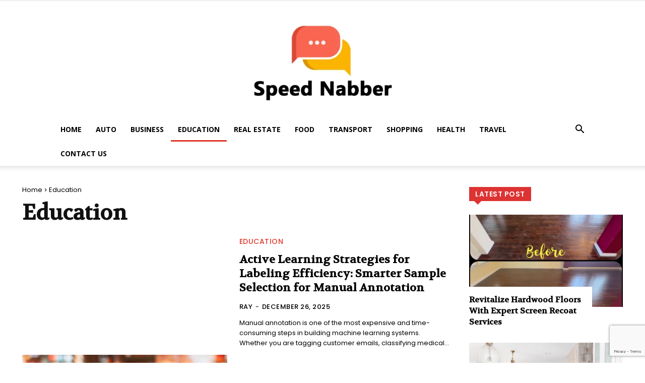

--- FILE ---
content_type: text/html; charset=UTF-8
request_url: https://speednabber.com/category/education/
body_size: 45451
content:
<!doctype html >
<!--[if IE 8]>    <html class="ie8" lang="en"> <![endif]-->
<!--[if IE 9]>    <html class="ie9" lang="en"> <![endif]-->
<!--[if gt IE 8]><!--> <html lang="en-US"> <!--<![endif]-->
<head>
    <title>Education Archives - My Blog</title>
    <meta charset="UTF-8" />
    <meta name="viewport" content="width=device-width, initial-scale=1.0">
    <link rel="pingback" href="https://speednabber.com/xmlrpc.php" />
    <meta name='robots' content='index, follow, max-image-preview:large, max-snippet:-1, max-video-preview:-1' />

	<!-- This site is optimized with the Yoast SEO plugin v23.8 - https://yoast.com/wordpress/plugins/seo/ -->
	<link rel="canonical" href="https://speednabber.com/category/education/" />
	<link rel="next" href="https://speednabber.com/category/education/page/2/" />
	<meta property="og:locale" content="en_US" />
	<meta property="og:type" content="article" />
	<meta property="og:title" content="Education Archives - My Blog" />
	<meta property="og:url" content="https://speednabber.com/category/education/" />
	<meta property="og:site_name" content="My Blog" />
	<meta property="og:image" content="https://cdn.imagevisit.com/2025/12/26/Screenshot_107.png" />
	<meta name="twitter:card" content="summary_large_image" />
	<meta name="twitter:image" content="https://cdn.imagevisit.com/2025/12/26/Screenshot_107.png" />
	<script type="application/ld+json" class="yoast-schema-graph">{"@context":"https://schema.org","@graph":[{"@type":"CollectionPage","@id":"https://speednabber.com/category/education/","url":"https://speednabber.com/category/education/","name":"Education Archives - My Blog","isPartOf":{"@id":"https://speednabber.com/#website"},"primaryImageOfPage":{"@id":"https://speednabber.com/category/education/#primaryimage"},"image":{"@id":"https://speednabber.com/category/education/#primaryimage"},"thumbnailUrl":"https://cdn.imagevisit.com/2025/12/26/Screenshot_107.png","breadcrumb":{"@id":"https://speednabber.com/category/education/#breadcrumb"},"inLanguage":"en-US"},{"@type":"ImageObject","inLanguage":"en-US","@id":"https://speednabber.com/category/education/#primaryimage","url":"https://cdn.imagevisit.com/2025/12/26/Screenshot_107.png","contentUrl":"https://cdn.imagevisit.com/2025/12/26/Screenshot_107.png"},{"@type":"BreadcrumbList","@id":"https://speednabber.com/category/education/#breadcrumb","itemListElement":[{"@type":"ListItem","position":1,"name":"Home","item":"https://speednabber.com/"},{"@type":"ListItem","position":2,"name":"Education"}]},{"@type":"WebSite","@id":"https://speednabber.com/#website","url":"https://speednabber.com/","name":"My Blog","description":"Just another WordPress site","potentialAction":[{"@type":"SearchAction","target":{"@type":"EntryPoint","urlTemplate":"https://speednabber.com/?s={search_term_string}"},"query-input":{"@type":"PropertyValueSpecification","valueRequired":true,"valueName":"search_term_string"}}],"inLanguage":"en-US"}]}</script>
	<!-- / Yoast SEO plugin. -->


<link rel='dns-prefetch' href='//fonts.googleapis.com' />
<link rel="alternate" type="application/rss+xml" title="My Blog &raquo; Feed" href="https://speednabber.com/feed/" />
<link rel="alternate" type="application/rss+xml" title="My Blog &raquo; Comments Feed" href="https://speednabber.com/comments/feed/" />
<link rel="alternate" type="application/rss+xml" title="My Blog &raquo; Education Category Feed" href="https://speednabber.com/category/education/feed/" />
<script type="text/javascript">
/* <![CDATA[ */
window._wpemojiSettings = {"baseUrl":"https:\/\/s.w.org\/images\/core\/emoji\/15.0.3\/72x72\/","ext":".png","svgUrl":"https:\/\/s.w.org\/images\/core\/emoji\/15.0.3\/svg\/","svgExt":".svg","source":{"concatemoji":"https:\/\/speednabber.com\/wp-includes\/js\/wp-emoji-release.min.js?ver=6.5.7"}};
/*! This file is auto-generated */
!function(i,n){var o,s,e;function c(e){try{var t={supportTests:e,timestamp:(new Date).valueOf()};sessionStorage.setItem(o,JSON.stringify(t))}catch(e){}}function p(e,t,n){e.clearRect(0,0,e.canvas.width,e.canvas.height),e.fillText(t,0,0);var t=new Uint32Array(e.getImageData(0,0,e.canvas.width,e.canvas.height).data),r=(e.clearRect(0,0,e.canvas.width,e.canvas.height),e.fillText(n,0,0),new Uint32Array(e.getImageData(0,0,e.canvas.width,e.canvas.height).data));return t.every(function(e,t){return e===r[t]})}function u(e,t,n){switch(t){case"flag":return n(e,"\ud83c\udff3\ufe0f\u200d\u26a7\ufe0f","\ud83c\udff3\ufe0f\u200b\u26a7\ufe0f")?!1:!n(e,"\ud83c\uddfa\ud83c\uddf3","\ud83c\uddfa\u200b\ud83c\uddf3")&&!n(e,"\ud83c\udff4\udb40\udc67\udb40\udc62\udb40\udc65\udb40\udc6e\udb40\udc67\udb40\udc7f","\ud83c\udff4\u200b\udb40\udc67\u200b\udb40\udc62\u200b\udb40\udc65\u200b\udb40\udc6e\u200b\udb40\udc67\u200b\udb40\udc7f");case"emoji":return!n(e,"\ud83d\udc26\u200d\u2b1b","\ud83d\udc26\u200b\u2b1b")}return!1}function f(e,t,n){var r="undefined"!=typeof WorkerGlobalScope&&self instanceof WorkerGlobalScope?new OffscreenCanvas(300,150):i.createElement("canvas"),a=r.getContext("2d",{willReadFrequently:!0}),o=(a.textBaseline="top",a.font="600 32px Arial",{});return e.forEach(function(e){o[e]=t(a,e,n)}),o}function t(e){var t=i.createElement("script");t.src=e,t.defer=!0,i.head.appendChild(t)}"undefined"!=typeof Promise&&(o="wpEmojiSettingsSupports",s=["flag","emoji"],n.supports={everything:!0,everythingExceptFlag:!0},e=new Promise(function(e){i.addEventListener("DOMContentLoaded",e,{once:!0})}),new Promise(function(t){var n=function(){try{var e=JSON.parse(sessionStorage.getItem(o));if("object"==typeof e&&"number"==typeof e.timestamp&&(new Date).valueOf()<e.timestamp+604800&&"object"==typeof e.supportTests)return e.supportTests}catch(e){}return null}();if(!n){if("undefined"!=typeof Worker&&"undefined"!=typeof OffscreenCanvas&&"undefined"!=typeof URL&&URL.createObjectURL&&"undefined"!=typeof Blob)try{var e="postMessage("+f.toString()+"("+[JSON.stringify(s),u.toString(),p.toString()].join(",")+"));",r=new Blob([e],{type:"text/javascript"}),a=new Worker(URL.createObjectURL(r),{name:"wpTestEmojiSupports"});return void(a.onmessage=function(e){c(n=e.data),a.terminate(),t(n)})}catch(e){}c(n=f(s,u,p))}t(n)}).then(function(e){for(var t in e)n.supports[t]=e[t],n.supports.everything=n.supports.everything&&n.supports[t],"flag"!==t&&(n.supports.everythingExceptFlag=n.supports.everythingExceptFlag&&n.supports[t]);n.supports.everythingExceptFlag=n.supports.everythingExceptFlag&&!n.supports.flag,n.DOMReady=!1,n.readyCallback=function(){n.DOMReady=!0}}).then(function(){return e}).then(function(){var e;n.supports.everything||(n.readyCallback(),(e=n.source||{}).concatemoji?t(e.concatemoji):e.wpemoji&&e.twemoji&&(t(e.twemoji),t(e.wpemoji)))}))}((window,document),window._wpemojiSettings);
/* ]]> */
</script>

<style id='wp-emoji-styles-inline-css' type='text/css'>

	img.wp-smiley, img.emoji {
		display: inline !important;
		border: none !important;
		box-shadow: none !important;
		height: 1em !important;
		width: 1em !important;
		margin: 0 0.07em !important;
		vertical-align: -0.1em !important;
		background: none !important;
		padding: 0 !important;
	}
</style>
<style id='classic-theme-styles-inline-css' type='text/css'>
/*! This file is auto-generated */
.wp-block-button__link{color:#fff;background-color:#32373c;border-radius:9999px;box-shadow:none;text-decoration:none;padding:calc(.667em + 2px) calc(1.333em + 2px);font-size:1.125em}.wp-block-file__button{background:#32373c;color:#fff;text-decoration:none}
</style>
<style id='global-styles-inline-css' type='text/css'>
body{--wp--preset--color--black: #000000;--wp--preset--color--cyan-bluish-gray: #abb8c3;--wp--preset--color--white: #ffffff;--wp--preset--color--pale-pink: #f78da7;--wp--preset--color--vivid-red: #cf2e2e;--wp--preset--color--luminous-vivid-orange: #ff6900;--wp--preset--color--luminous-vivid-amber: #fcb900;--wp--preset--color--light-green-cyan: #7bdcb5;--wp--preset--color--vivid-green-cyan: #00d084;--wp--preset--color--pale-cyan-blue: #8ed1fc;--wp--preset--color--vivid-cyan-blue: #0693e3;--wp--preset--color--vivid-purple: #9b51e0;--wp--preset--gradient--vivid-cyan-blue-to-vivid-purple: linear-gradient(135deg,rgba(6,147,227,1) 0%,rgb(155,81,224) 100%);--wp--preset--gradient--light-green-cyan-to-vivid-green-cyan: linear-gradient(135deg,rgb(122,220,180) 0%,rgb(0,208,130) 100%);--wp--preset--gradient--luminous-vivid-amber-to-luminous-vivid-orange: linear-gradient(135deg,rgba(252,185,0,1) 0%,rgba(255,105,0,1) 100%);--wp--preset--gradient--luminous-vivid-orange-to-vivid-red: linear-gradient(135deg,rgba(255,105,0,1) 0%,rgb(207,46,46) 100%);--wp--preset--gradient--very-light-gray-to-cyan-bluish-gray: linear-gradient(135deg,rgb(238,238,238) 0%,rgb(169,184,195) 100%);--wp--preset--gradient--cool-to-warm-spectrum: linear-gradient(135deg,rgb(74,234,220) 0%,rgb(151,120,209) 20%,rgb(207,42,186) 40%,rgb(238,44,130) 60%,rgb(251,105,98) 80%,rgb(254,248,76) 100%);--wp--preset--gradient--blush-light-purple: linear-gradient(135deg,rgb(255,206,236) 0%,rgb(152,150,240) 100%);--wp--preset--gradient--blush-bordeaux: linear-gradient(135deg,rgb(254,205,165) 0%,rgb(254,45,45) 50%,rgb(107,0,62) 100%);--wp--preset--gradient--luminous-dusk: linear-gradient(135deg,rgb(255,203,112) 0%,rgb(199,81,192) 50%,rgb(65,88,208) 100%);--wp--preset--gradient--pale-ocean: linear-gradient(135deg,rgb(255,245,203) 0%,rgb(182,227,212) 50%,rgb(51,167,181) 100%);--wp--preset--gradient--electric-grass: linear-gradient(135deg,rgb(202,248,128) 0%,rgb(113,206,126) 100%);--wp--preset--gradient--midnight: linear-gradient(135deg,rgb(2,3,129) 0%,rgb(40,116,252) 100%);--wp--preset--font-size--small: 11px;--wp--preset--font-size--medium: 20px;--wp--preset--font-size--large: 32px;--wp--preset--font-size--x-large: 42px;--wp--preset--font-size--regular: 15px;--wp--preset--font-size--larger: 50px;--wp--preset--spacing--20: 0.44rem;--wp--preset--spacing--30: 0.67rem;--wp--preset--spacing--40: 1rem;--wp--preset--spacing--50: 1.5rem;--wp--preset--spacing--60: 2.25rem;--wp--preset--spacing--70: 3.38rem;--wp--preset--spacing--80: 5.06rem;--wp--preset--shadow--natural: 6px 6px 9px rgba(0, 0, 0, 0.2);--wp--preset--shadow--deep: 12px 12px 50px rgba(0, 0, 0, 0.4);--wp--preset--shadow--sharp: 6px 6px 0px rgba(0, 0, 0, 0.2);--wp--preset--shadow--outlined: 6px 6px 0px -3px rgba(255, 255, 255, 1), 6px 6px rgba(0, 0, 0, 1);--wp--preset--shadow--crisp: 6px 6px 0px rgba(0, 0, 0, 1);}:where(.is-layout-flex){gap: 0.5em;}:where(.is-layout-grid){gap: 0.5em;}body .is-layout-flex{display: flex;}body .is-layout-flex{flex-wrap: wrap;align-items: center;}body .is-layout-flex > *{margin: 0;}body .is-layout-grid{display: grid;}body .is-layout-grid > *{margin: 0;}:where(.wp-block-columns.is-layout-flex){gap: 2em;}:where(.wp-block-columns.is-layout-grid){gap: 2em;}:where(.wp-block-post-template.is-layout-flex){gap: 1.25em;}:where(.wp-block-post-template.is-layout-grid){gap: 1.25em;}.has-black-color{color: var(--wp--preset--color--black) !important;}.has-cyan-bluish-gray-color{color: var(--wp--preset--color--cyan-bluish-gray) !important;}.has-white-color{color: var(--wp--preset--color--white) !important;}.has-pale-pink-color{color: var(--wp--preset--color--pale-pink) !important;}.has-vivid-red-color{color: var(--wp--preset--color--vivid-red) !important;}.has-luminous-vivid-orange-color{color: var(--wp--preset--color--luminous-vivid-orange) !important;}.has-luminous-vivid-amber-color{color: var(--wp--preset--color--luminous-vivid-amber) !important;}.has-light-green-cyan-color{color: var(--wp--preset--color--light-green-cyan) !important;}.has-vivid-green-cyan-color{color: var(--wp--preset--color--vivid-green-cyan) !important;}.has-pale-cyan-blue-color{color: var(--wp--preset--color--pale-cyan-blue) !important;}.has-vivid-cyan-blue-color{color: var(--wp--preset--color--vivid-cyan-blue) !important;}.has-vivid-purple-color{color: var(--wp--preset--color--vivid-purple) !important;}.has-black-background-color{background-color: var(--wp--preset--color--black) !important;}.has-cyan-bluish-gray-background-color{background-color: var(--wp--preset--color--cyan-bluish-gray) !important;}.has-white-background-color{background-color: var(--wp--preset--color--white) !important;}.has-pale-pink-background-color{background-color: var(--wp--preset--color--pale-pink) !important;}.has-vivid-red-background-color{background-color: var(--wp--preset--color--vivid-red) !important;}.has-luminous-vivid-orange-background-color{background-color: var(--wp--preset--color--luminous-vivid-orange) !important;}.has-luminous-vivid-amber-background-color{background-color: var(--wp--preset--color--luminous-vivid-amber) !important;}.has-light-green-cyan-background-color{background-color: var(--wp--preset--color--light-green-cyan) !important;}.has-vivid-green-cyan-background-color{background-color: var(--wp--preset--color--vivid-green-cyan) !important;}.has-pale-cyan-blue-background-color{background-color: var(--wp--preset--color--pale-cyan-blue) !important;}.has-vivid-cyan-blue-background-color{background-color: var(--wp--preset--color--vivid-cyan-blue) !important;}.has-vivid-purple-background-color{background-color: var(--wp--preset--color--vivid-purple) !important;}.has-black-border-color{border-color: var(--wp--preset--color--black) !important;}.has-cyan-bluish-gray-border-color{border-color: var(--wp--preset--color--cyan-bluish-gray) !important;}.has-white-border-color{border-color: var(--wp--preset--color--white) !important;}.has-pale-pink-border-color{border-color: var(--wp--preset--color--pale-pink) !important;}.has-vivid-red-border-color{border-color: var(--wp--preset--color--vivid-red) !important;}.has-luminous-vivid-orange-border-color{border-color: var(--wp--preset--color--luminous-vivid-orange) !important;}.has-luminous-vivid-amber-border-color{border-color: var(--wp--preset--color--luminous-vivid-amber) !important;}.has-light-green-cyan-border-color{border-color: var(--wp--preset--color--light-green-cyan) !important;}.has-vivid-green-cyan-border-color{border-color: var(--wp--preset--color--vivid-green-cyan) !important;}.has-pale-cyan-blue-border-color{border-color: var(--wp--preset--color--pale-cyan-blue) !important;}.has-vivid-cyan-blue-border-color{border-color: var(--wp--preset--color--vivid-cyan-blue) !important;}.has-vivid-purple-border-color{border-color: var(--wp--preset--color--vivid-purple) !important;}.has-vivid-cyan-blue-to-vivid-purple-gradient-background{background: var(--wp--preset--gradient--vivid-cyan-blue-to-vivid-purple) !important;}.has-light-green-cyan-to-vivid-green-cyan-gradient-background{background: var(--wp--preset--gradient--light-green-cyan-to-vivid-green-cyan) !important;}.has-luminous-vivid-amber-to-luminous-vivid-orange-gradient-background{background: var(--wp--preset--gradient--luminous-vivid-amber-to-luminous-vivid-orange) !important;}.has-luminous-vivid-orange-to-vivid-red-gradient-background{background: var(--wp--preset--gradient--luminous-vivid-orange-to-vivid-red) !important;}.has-very-light-gray-to-cyan-bluish-gray-gradient-background{background: var(--wp--preset--gradient--very-light-gray-to-cyan-bluish-gray) !important;}.has-cool-to-warm-spectrum-gradient-background{background: var(--wp--preset--gradient--cool-to-warm-spectrum) !important;}.has-blush-light-purple-gradient-background{background: var(--wp--preset--gradient--blush-light-purple) !important;}.has-blush-bordeaux-gradient-background{background: var(--wp--preset--gradient--blush-bordeaux) !important;}.has-luminous-dusk-gradient-background{background: var(--wp--preset--gradient--luminous-dusk) !important;}.has-pale-ocean-gradient-background{background: var(--wp--preset--gradient--pale-ocean) !important;}.has-electric-grass-gradient-background{background: var(--wp--preset--gradient--electric-grass) !important;}.has-midnight-gradient-background{background: var(--wp--preset--gradient--midnight) !important;}.has-small-font-size{font-size: var(--wp--preset--font-size--small) !important;}.has-medium-font-size{font-size: var(--wp--preset--font-size--medium) !important;}.has-large-font-size{font-size: var(--wp--preset--font-size--large) !important;}.has-x-large-font-size{font-size: var(--wp--preset--font-size--x-large) !important;}
.wp-block-navigation a:where(:not(.wp-element-button)){color: inherit;}
:where(.wp-block-post-template.is-layout-flex){gap: 1.25em;}:where(.wp-block-post-template.is-layout-grid){gap: 1.25em;}
:where(.wp-block-columns.is-layout-flex){gap: 2em;}:where(.wp-block-columns.is-layout-grid){gap: 2em;}
.wp-block-pullquote{font-size: 1.5em;line-height: 1.6;}
</style>
<link rel='stylesheet' id='contact-form-7-css' href='https://speednabber.com/wp-content/plugins/contact-form-7/includes/css/styles.css?ver=5.9.6' type='text/css' media='all' />
<link rel='stylesheet' id='nbcpf-intlTelInput-style-css' href='https://speednabber.com/wp-content/plugins/country-phone-field-contact-form-7/assets/css/intlTelInput.min.css?ver=6.5.7' type='text/css' media='all' />
<link rel='stylesheet' id='nbcpf-countryFlag-style-css' href='https://speednabber.com/wp-content/plugins/country-phone-field-contact-form-7/assets/css/countrySelect.min.css?ver=6.5.7' type='text/css' media='all' />
<link rel='stylesheet' id='td-plugin-multi-purpose-css' href='https://speednabber.com/wp-content/plugins/td-composer/td-multi-purpose/style.css?ver=6217cd4d7820e3bfbc83cc495211f01b' type='text/css' media='all' />
<link rel='stylesheet' id='google-fonts-style-css' href='https://fonts.googleapis.com/css?family=Open+Sans%3A400%2C600%2C700%7CRoboto%3A400%2C500%2C700%7CVolkhov%3A400%2C600%7CPoppins%3A500%2C600%2C400&#038;display=swap&#038;ver=12.6.5' type='text/css' media='all' />
<link rel='stylesheet' id='td-theme-css' href='https://speednabber.com/wp-content/themes/Newspaper/style.css?ver=12.6.5' type='text/css' media='all' />
<style id='td-theme-inline-css' type='text/css'>@media (max-width:767px){.td-header-desktop-wrap{display:none}}@media (min-width:767px){.td-header-mobile-wrap{display:none}}</style>
<link rel='stylesheet' id='td-legacy-framework-front-style-css' href='https://speednabber.com/wp-content/plugins/td-composer/legacy/Newspaper/assets/css/td_legacy_main.css?ver=6217cd4d7820e3bfbc83cc495211f01b' type='text/css' media='all' />
<link rel='stylesheet' id='td-standard-pack-framework-front-style-css' href='https://speednabber.com/wp-content/plugins/td-standard-pack/Newspaper/assets/css/td_standard_pack_main.css?ver=4a3a1b49b2d9e88d0d2e7189313f4145' type='text/css' media='all' />
<link rel='stylesheet' id='td-theme-demo-style-css' href='https://speednabber.com/wp-content/plugins/td-composer/legacy/Newspaper/includes/demos/pandemic_pro/demo_style.css?ver=12.6.5' type='text/css' media='all' />
<link rel='stylesheet' id='tdb_style_cloud_templates_front-css' href='https://speednabber.com/wp-content/plugins/td-cloud-library/assets/css/tdb_main.css?ver=be262a20ca49ba5e513ad6176c77b975' type='text/css' media='all' />
<script type="text/javascript" src="https://speednabber.com/wp-includes/js/jquery/jquery.min.js?ver=3.7.1" id="jquery-core-js"></script>
<script type="text/javascript" src="https://speednabber.com/wp-includes/js/jquery/jquery-migrate.min.js?ver=3.4.1" id="jquery-migrate-js"></script>
<link rel="https://api.w.org/" href="https://speednabber.com/wp-json/" /><link rel="alternate" type="application/json" href="https://speednabber.com/wp-json/wp/v2/categories/9" /><link rel="EditURI" type="application/rsd+xml" title="RSD" href="https://speednabber.com/xmlrpc.php?rsd" />
<meta name="lh-site-verification" content="535af71f3e8c3b27b723" />
<meta name="adxom-verification" content="ecalptekraM_saJ146619feccf81c1833c18fccef9">
<meta name='linkatomic-verify-code' content='34727eb0e3a2a4bb84046dd356591d38' />
<meta name="keywords" content="Google Ads, Boost Ads, Anaam Tiwary, Google Ads Services, PPC Agency, Google Ads Expert, Google Ads Agency, Google Partner, Digital Marketing, Performance Marketing">    <script>
        window.tdb_global_vars = {"wpRestUrl":"https:\/\/speednabber.com\/wp-json\/","permalinkStructure":"\/%postname%\/"};
        window.tdb_p_autoload_vars = {"isAjax":false,"isAdminBarShowing":false,"autoloadScrollPercent":50};
    </script>
    
    <style id="tdb-global-colors">:root{--accent-color:#fff}</style>
	

<!-- JS generated by theme -->

<script>
    
    

	    var tdBlocksArray = []; //here we store all the items for the current page

	    // td_block class - each ajax block uses a object of this class for requests
	    function tdBlock() {
		    this.id = '';
		    this.block_type = 1; //block type id (1-234 etc)
		    this.atts = '';
		    this.td_column_number = '';
		    this.td_current_page = 1; //
		    this.post_count = 0; //from wp
		    this.found_posts = 0; //from wp
		    this.max_num_pages = 0; //from wp
		    this.td_filter_value = ''; //current live filter value
		    this.is_ajax_running = false;
		    this.td_user_action = ''; // load more or infinite loader (used by the animation)
		    this.header_color = '';
		    this.ajax_pagination_infinite_stop = ''; //show load more at page x
	    }

        // td_js_generator - mini detector
        ( function () {
            var htmlTag = document.getElementsByTagName("html")[0];

	        if ( navigator.userAgent.indexOf("MSIE 10.0") > -1 ) {
                htmlTag.className += ' ie10';
            }

            if ( !!navigator.userAgent.match(/Trident.*rv\:11\./) ) {
                htmlTag.className += ' ie11';
            }

	        if ( navigator.userAgent.indexOf("Edge") > -1 ) {
                htmlTag.className += ' ieEdge';
            }

            if ( /(iPad|iPhone|iPod)/g.test(navigator.userAgent) ) {
                htmlTag.className += ' td-md-is-ios';
            }

            var user_agent = navigator.userAgent.toLowerCase();
            if ( user_agent.indexOf("android") > -1 ) {
                htmlTag.className += ' td-md-is-android';
            }

            if ( -1 !== navigator.userAgent.indexOf('Mac OS X')  ) {
                htmlTag.className += ' td-md-is-os-x';
            }

            if ( /chrom(e|ium)/.test(navigator.userAgent.toLowerCase()) ) {
               htmlTag.className += ' td-md-is-chrome';
            }

            if ( -1 !== navigator.userAgent.indexOf('Firefox') ) {
                htmlTag.className += ' td-md-is-firefox';
            }

            if ( -1 !== navigator.userAgent.indexOf('Safari') && -1 === navigator.userAgent.indexOf('Chrome') ) {
                htmlTag.className += ' td-md-is-safari';
            }

            if( -1 !== navigator.userAgent.indexOf('IEMobile') ){
                htmlTag.className += ' td-md-is-iemobile';
            }

        })();

        var tdLocalCache = {};

        ( function () {
            "use strict";

            tdLocalCache = {
                data: {},
                remove: function (resource_id) {
                    delete tdLocalCache.data[resource_id];
                },
                exist: function (resource_id) {
                    return tdLocalCache.data.hasOwnProperty(resource_id) && tdLocalCache.data[resource_id] !== null;
                },
                get: function (resource_id) {
                    return tdLocalCache.data[resource_id];
                },
                set: function (resource_id, cachedData) {
                    tdLocalCache.remove(resource_id);
                    tdLocalCache.data[resource_id] = cachedData;
                }
            };
        })();

    
    
var td_viewport_interval_list=[{"limitBottom":767,"sidebarWidth":228},{"limitBottom":1018,"sidebarWidth":300},{"limitBottom":1140,"sidebarWidth":324}];
var td_animation_stack_effect="type0";
var tds_animation_stack=true;
var td_animation_stack_specific_selectors=".entry-thumb, img, .td-lazy-img";
var td_animation_stack_general_selectors=".td-animation-stack img, .td-animation-stack .entry-thumb, .post img, .td-animation-stack .td-lazy-img";
var tdc_is_installed="yes";
var td_ajax_url="https:\/\/speednabber.com\/wp-admin\/admin-ajax.php?td_theme_name=Newspaper&v=12.6.5";
var td_get_template_directory_uri="https:\/\/speednabber.com\/wp-content\/plugins\/td-composer\/legacy\/common";
var tds_snap_menu="";
var tds_logo_on_sticky="";
var tds_header_style="9";
var td_please_wait="Please wait...";
var td_email_user_pass_incorrect="User or password incorrect!";
var td_email_user_incorrect="Email or username incorrect!";
var td_email_incorrect="Email incorrect!";
var td_user_incorrect="Username incorrect!";
var td_email_user_empty="Email or username empty!";
var td_pass_empty="Pass empty!";
var td_pass_pattern_incorrect="Invalid Pass Pattern!";
var td_retype_pass_incorrect="Retyped Pass incorrect!";
var tds_more_articles_on_post_enable="";
var tds_more_articles_on_post_time_to_wait="";
var tds_more_articles_on_post_pages_distance_from_top=0;
var tds_captcha="";
var tds_theme_color_site_wide="#e3382b";
var tds_smart_sidebar="";
var tdThemeName="Newspaper";
var tdThemeNameWl="Newspaper";
var td_magnific_popup_translation_tPrev="Previous (Left arrow key)";
var td_magnific_popup_translation_tNext="Next (Right arrow key)";
var td_magnific_popup_translation_tCounter="%curr% of %total%";
var td_magnific_popup_translation_ajax_tError="The content from %url% could not be loaded.";
var td_magnific_popup_translation_image_tError="The image #%curr% could not be loaded.";
var tdBlockNonce="787461f666";
var tdMobileMenu="enabled";
var tdMobileSearch="enabled";
var tdDateNamesI18n={"month_names":["January","February","March","April","May","June","July","August","September","October","November","December"],"month_names_short":["Jan","Feb","Mar","Apr","May","Jun","Jul","Aug","Sep","Oct","Nov","Dec"],"day_names":["Sunday","Monday","Tuesday","Wednesday","Thursday","Friday","Saturday"],"day_names_short":["Sun","Mon","Tue","Wed","Thu","Fri","Sat"]};
var tdb_modal_confirm="Save";
var tdb_modal_cancel="Cancel";
var tdb_modal_confirm_alt="Yes";
var tdb_modal_cancel_alt="No";
var td_ad_background_click_link="";
var td_ad_background_click_target="";
</script>


<!-- Header style compiled by theme -->

<style>.td-menu-background,.td-search-background{background-image:url('http://speednabber.com/wp-content/uploads/2022/02/bg.jpg')}.white-popup-block:before{background-image:url('http://speednabber.com/wp-content/uploads/2022/02/bg.jpg')}.td-scroll-up{position:fixed;bottom:4px;right:5px;cursor:pointer;z-index:9999}.ie9 .td-scroll-up{bottom:-70px}.ie9 .td-scroll-up-visible{bottom:5px}@media (max-width:767px){.td-scroll-up.td-hide-scroll-up-on-mob{display:none!important}}.td-scroll-up{display:none;width:40px;height:40px;background-color:var(--td_theme_color,#4db2ec);transform:translate3d(0,70px,0);transition:transform 0.4s cubic-bezier(.55,0,.1,1) 0s}.td-js-loaded .td-scroll-up{display:block!important}.td-scroll-up .td-icon-menu-up{position:relative;color:#fff;font-size:20px;display:block;text-align:center;width:40px;top:7px}.td-scroll-up-visible{transform:translate3d(0,0,0)}.td-md-is-android .td-scroll-up .td-icon-menu-up{padding-top:1px}:root{--td_theme_color:#e3382b;--td_slider_text:rgba(227,56,43,0.7);--td_mobile_gradient_one_mob:rgba(122,0,0,0.7);--td_mobile_gradient_two_mob:rgba(104,0,0,0.8);--td_mobile_text_active_color:#e3382b;--td_login_hover_background:#e3382b;--td_login_hover_color:#ffffff;--td_login_gradient_one:rgba(0,0,0,0.8);--td_login_gradient_two:rgba(0,0,0,0.8)}.td-header-style-12 .td-header-menu-wrap-full,.td-header-style-12 .td-affix,.td-grid-style-1.td-hover-1 .td-big-grid-post:hover .td-post-category,.td-grid-style-5.td-hover-1 .td-big-grid-post:hover .td-post-category,.td_category_template_3 .td-current-sub-category,.td_category_template_8 .td-category-header .td-category a.td-current-sub-category,.td_category_template_4 .td-category-siblings .td-category a:hover,.td_block_big_grid_9.td-grid-style-1 .td-post-category,.td_block_big_grid_9.td-grid-style-5 .td-post-category,.td-grid-style-6.td-hover-1 .td-module-thumb:after,.tdm-menu-active-style5 .td-header-menu-wrap .sf-menu>.current-menu-item>a,.tdm-menu-active-style5 .td-header-menu-wrap .sf-menu>.current-menu-ancestor>a,.tdm-menu-active-style5 .td-header-menu-wrap .sf-menu>.current-category-ancestor>a,.tdm-menu-active-style5 .td-header-menu-wrap .sf-menu>li>a:hover,.tdm-menu-active-style5 .td-header-menu-wrap .sf-menu>.sfHover>a{background-color:#e3382b}.td_mega_menu_sub_cats .cur-sub-cat,.td-mega-span h3 a:hover,.td_mod_mega_menu:hover .entry-title a,.header-search-wrap .result-msg a:hover,.td-header-top-menu .td-drop-down-search .td_module_wrap:hover .entry-title a,.td-header-top-menu .td-icon-search:hover,.td-header-wrap .result-msg a:hover,.top-header-menu li a:hover,.top-header-menu .current-menu-item>a,.top-header-menu .current-menu-ancestor>a,.top-header-menu .current-category-ancestor>a,.td-social-icon-wrap>a:hover,.td-header-sp-top-widget .td-social-icon-wrap a:hover,.td_mod_related_posts:hover h3>a,.td-post-template-11 .td-related-title .td-related-left:hover,.td-post-template-11 .td-related-title .td-related-right:hover,.td-post-template-11 .td-related-title .td-cur-simple-item,.td-post-template-11 .td_block_related_posts .td-next-prev-wrap a:hover,.td-category-header .td-pulldown-category-filter-link:hover,.td-category-siblings .td-subcat-dropdown a:hover,.td-category-siblings .td-subcat-dropdown a.td-current-sub-category,.footer-text-wrap .footer-email-wrap a,.footer-social-wrap a:hover,.td_module_17 .td-read-more a:hover,.td_module_18 .td-read-more a:hover,.td_module_19 .td-post-author-name a:hover,.td-pulldown-syle-2 .td-subcat-dropdown:hover .td-subcat-more span,.td-pulldown-syle-2 .td-subcat-dropdown:hover .td-subcat-more i,.td-pulldown-syle-3 .td-subcat-dropdown:hover .td-subcat-more span,.td-pulldown-syle-3 .td-subcat-dropdown:hover .td-subcat-more i,.tdm-menu-active-style3 .tdm-header.td-header-wrap .sf-menu>.current-category-ancestor>a,.tdm-menu-active-style3 .tdm-header.td-header-wrap .sf-menu>.current-menu-ancestor>a,.tdm-menu-active-style3 .tdm-header.td-header-wrap .sf-menu>.current-menu-item>a,.tdm-menu-active-style3 .tdm-header.td-header-wrap .sf-menu>.sfHover>a,.tdm-menu-active-style3 .tdm-header.td-header-wrap .sf-menu>li>a:hover{color:#e3382b}.td-mega-menu-page .wpb_content_element ul li a:hover,.td-theme-wrap .td-aj-search-results .td_module_wrap:hover .entry-title a,.td-theme-wrap .header-search-wrap .result-msg a:hover{color:#e3382b!important}.td_category_template_8 .td-category-header .td-category a.td-current-sub-category,.td_category_template_4 .td-category-siblings .td-category a:hover,.tdm-menu-active-style4 .tdm-header .sf-menu>.current-menu-item>a,.tdm-menu-active-style4 .tdm-header .sf-menu>.current-menu-ancestor>a,.tdm-menu-active-style4 .tdm-header .sf-menu>.current-category-ancestor>a,.tdm-menu-active-style4 .tdm-header .sf-menu>li>a:hover,.tdm-menu-active-style4 .tdm-header .sf-menu>.sfHover>a{border-color:#e3382b}.td-menu-background,.td-search-background{background-image:url('http://speednabber.com/wp-content/uploads/2022/02/bg.jpg')}.white-popup-block:before{background-image:url('http://speednabber.com/wp-content/uploads/2022/02/bg.jpg')}.td-scroll-up{position:fixed;bottom:4px;right:5px;cursor:pointer;z-index:9999}.ie9 .td-scroll-up{bottom:-70px}.ie9 .td-scroll-up-visible{bottom:5px}@media (max-width:767px){.td-scroll-up.td-hide-scroll-up-on-mob{display:none!important}}.td-scroll-up{display:none;width:40px;height:40px;background-color:var(--td_theme_color,#4db2ec);transform:translate3d(0,70px,0);transition:transform 0.4s cubic-bezier(.55,0,.1,1) 0s}.td-js-loaded .td-scroll-up{display:block!important}.td-scroll-up .td-icon-menu-up{position:relative;color:#fff;font-size:20px;display:block;text-align:center;width:40px;top:7px}.td-scroll-up-visible{transform:translate3d(0,0,0)}.td-md-is-android .td-scroll-up .td-icon-menu-up{padding-top:1px}:root{--td_theme_color:#e3382b;--td_slider_text:rgba(227,56,43,0.7);--td_mobile_gradient_one_mob:rgba(122,0,0,0.7);--td_mobile_gradient_two_mob:rgba(104,0,0,0.8);--td_mobile_text_active_color:#e3382b;--td_login_hover_background:#e3382b;--td_login_hover_color:#ffffff;--td_login_gradient_one:rgba(0,0,0,0.8);--td_login_gradient_two:rgba(0,0,0,0.8)}.td-header-style-12 .td-header-menu-wrap-full,.td-header-style-12 .td-affix,.td-grid-style-1.td-hover-1 .td-big-grid-post:hover .td-post-category,.td-grid-style-5.td-hover-1 .td-big-grid-post:hover .td-post-category,.td_category_template_3 .td-current-sub-category,.td_category_template_8 .td-category-header .td-category a.td-current-sub-category,.td_category_template_4 .td-category-siblings .td-category a:hover,.td_block_big_grid_9.td-grid-style-1 .td-post-category,.td_block_big_grid_9.td-grid-style-5 .td-post-category,.td-grid-style-6.td-hover-1 .td-module-thumb:after,.tdm-menu-active-style5 .td-header-menu-wrap .sf-menu>.current-menu-item>a,.tdm-menu-active-style5 .td-header-menu-wrap .sf-menu>.current-menu-ancestor>a,.tdm-menu-active-style5 .td-header-menu-wrap .sf-menu>.current-category-ancestor>a,.tdm-menu-active-style5 .td-header-menu-wrap .sf-menu>li>a:hover,.tdm-menu-active-style5 .td-header-menu-wrap .sf-menu>.sfHover>a{background-color:#e3382b}.td_mega_menu_sub_cats .cur-sub-cat,.td-mega-span h3 a:hover,.td_mod_mega_menu:hover .entry-title a,.header-search-wrap .result-msg a:hover,.td-header-top-menu .td-drop-down-search .td_module_wrap:hover .entry-title a,.td-header-top-menu .td-icon-search:hover,.td-header-wrap .result-msg a:hover,.top-header-menu li a:hover,.top-header-menu .current-menu-item>a,.top-header-menu .current-menu-ancestor>a,.top-header-menu .current-category-ancestor>a,.td-social-icon-wrap>a:hover,.td-header-sp-top-widget .td-social-icon-wrap a:hover,.td_mod_related_posts:hover h3>a,.td-post-template-11 .td-related-title .td-related-left:hover,.td-post-template-11 .td-related-title .td-related-right:hover,.td-post-template-11 .td-related-title .td-cur-simple-item,.td-post-template-11 .td_block_related_posts .td-next-prev-wrap a:hover,.td-category-header .td-pulldown-category-filter-link:hover,.td-category-siblings .td-subcat-dropdown a:hover,.td-category-siblings .td-subcat-dropdown a.td-current-sub-category,.footer-text-wrap .footer-email-wrap a,.footer-social-wrap a:hover,.td_module_17 .td-read-more a:hover,.td_module_18 .td-read-more a:hover,.td_module_19 .td-post-author-name a:hover,.td-pulldown-syle-2 .td-subcat-dropdown:hover .td-subcat-more span,.td-pulldown-syle-2 .td-subcat-dropdown:hover .td-subcat-more i,.td-pulldown-syle-3 .td-subcat-dropdown:hover .td-subcat-more span,.td-pulldown-syle-3 .td-subcat-dropdown:hover .td-subcat-more i,.tdm-menu-active-style3 .tdm-header.td-header-wrap .sf-menu>.current-category-ancestor>a,.tdm-menu-active-style3 .tdm-header.td-header-wrap .sf-menu>.current-menu-ancestor>a,.tdm-menu-active-style3 .tdm-header.td-header-wrap .sf-menu>.current-menu-item>a,.tdm-menu-active-style3 .tdm-header.td-header-wrap .sf-menu>.sfHover>a,.tdm-menu-active-style3 .tdm-header.td-header-wrap .sf-menu>li>a:hover{color:#e3382b}.td-mega-menu-page .wpb_content_element ul li a:hover,.td-theme-wrap .td-aj-search-results .td_module_wrap:hover .entry-title a,.td-theme-wrap .header-search-wrap .result-msg a:hover{color:#e3382b!important}.td_category_template_8 .td-category-header .td-category a.td-current-sub-category,.td_category_template_4 .td-category-siblings .td-category a:hover,.tdm-menu-active-style4 .tdm-header .sf-menu>.current-menu-item>a,.tdm-menu-active-style4 .tdm-header .sf-menu>.current-menu-ancestor>a,.tdm-menu-active-style4 .tdm-header .sf-menu>.current-category-ancestor>a,.tdm-menu-active-style4 .tdm-header .sf-menu>li>a:hover,.tdm-menu-active-style4 .tdm-header .sf-menu>.sfHover>a{border-color:#e3382b}</style>

<link rel="icon" href="https://speednabber.com/wp-content/uploads/2025/01/cropped-image-2025-01-07T130525.088-32x32.png" sizes="32x32" />
<link rel="icon" href="https://speednabber.com/wp-content/uploads/2025/01/cropped-image-2025-01-07T130525.088-192x192.png" sizes="192x192" />
<link rel="apple-touch-icon" href="https://speednabber.com/wp-content/uploads/2025/01/cropped-image-2025-01-07T130525.088-180x180.png" />
<meta name="msapplication-TileImage" content="https://speednabber.com/wp-content/uploads/2025/01/cropped-image-2025-01-07T130525.088-270x270.png" />
		<style type="text/css" id="wp-custom-css">
			#reply-title{
  display:none!important;
}

.td-login-comment {
  display:none!important;
}

.widget_categories li .td-cat-no
{
	  display:none!important;
}

.td-module-comments
{
		  display:none!important;
}		</style>
		
<!-- Button style compiled by theme -->

<style>.tdm-btn-style1{background-color:#e3382b}.tdm-btn-style2:before{border-color:#e3382b}.tdm-btn-style2{color:#e3382b}.tdm-btn-style3{-webkit-box-shadow:0 2px 16px #e3382b;-moz-box-shadow:0 2px 16px #e3382b;box-shadow:0 2px 16px #e3382b}.tdm-btn-style3:hover{-webkit-box-shadow:0 4px 26px #e3382b;-moz-box-shadow:0 4px 26px #e3382b;box-shadow:0 4px 26px #e3382b}</style>

	<style id="tdw-css-placeholder"></style></head>

<body class="archive category category-education category-9 td-standard-pack global-block-template-1 td-pandemic-pro tdb-template  tdc-footer-template td-animation-stack-type0 td-full-layout" itemscope="itemscope" itemtype="https://schema.org/WebPage">

<div class="td-scroll-up td-hide-scroll-up-on-mob" data-style="style1"><i class="td-icon-menu-up"></i></div>
    <div class="td-menu-background" style="visibility:hidden"></div>
<div id="td-mobile-nav" style="visibility:hidden">
    <div class="td-mobile-container">
        <!-- mobile menu top section -->
        <div class="td-menu-socials-wrap">
            <!-- socials -->
            <div class="td-menu-socials">
                            </div>
            <!-- close button -->
            <div class="td-mobile-close">
                <span><i class="td-icon-close-mobile"></i></span>
            </div>
        </div>

        <!-- login section -->
        
        <!-- menu section -->
        <div class="td-mobile-content">
            <div class="menu-home-container"><ul id="menu-home" class="td-mobile-main-menu"><li id="menu-item-263" class="menu-item menu-item-type-post_type menu-item-object-page menu-item-home menu-item-first menu-item-263"><a href="https://speednabber.com/">Home</a></li>
<li id="menu-item-33" class="menu-item menu-item-type-taxonomy menu-item-object-category menu-item-33"><a href="https://speednabber.com/category/auto/">Auto</a></li>
<li id="menu-item-34" class="menu-item menu-item-type-taxonomy menu-item-object-category menu-item-34"><a href="https://speednabber.com/category/business/">Business</a></li>
<li id="menu-item-35" class="menu-item menu-item-type-taxonomy menu-item-object-category current-menu-item menu-item-35"><a href="https://speednabber.com/category/education/">Education</a></li>
<li id="menu-item-2570" class="menu-item menu-item-type-taxonomy menu-item-object-category menu-item-2570"><a href="https://speednabber.com/category/real-estate/">Real Estate</a></li>
<li id="menu-item-36" class="menu-item menu-item-type-taxonomy menu-item-object-category menu-item-36"><a href="https://speednabber.com/category/food/">Food</a></li>
<li id="menu-item-1463" class="menu-item menu-item-type-taxonomy menu-item-object-category menu-item-1463"><a href="https://speednabber.com/category/transport/">Transport</a></li>
<li id="menu-item-39" class="menu-item menu-item-type-taxonomy menu-item-object-category menu-item-39"><a href="https://speednabber.com/category/shopping/">Shopping</a></li>
<li id="menu-item-37" class="menu-item menu-item-type-taxonomy menu-item-object-category menu-item-37"><a href="https://speednabber.com/category/health/">Health</a></li>
<li id="menu-item-41" class="menu-item menu-item-type-taxonomy menu-item-object-category menu-item-41"><a href="https://speednabber.com/category/travel/">Travel</a></li>
<li id="menu-item-241" class="menu-item menu-item-type-post_type menu-item-object-page menu-item-241"><a href="https://speednabber.com/contact-us/">Contact US</a></li>
</ul></div>        </div>
    </div>

    <!-- register/login section -->
    </div><div class="td-search-background" style="visibility:hidden"></div>
<div class="td-search-wrap-mob" style="visibility:hidden">
	<div class="td-drop-down-search">
		<form method="get" class="td-search-form" action="https://speednabber.com/">
			<!-- close button -->
			<div class="td-search-close">
				<span><i class="td-icon-close-mobile"></i></span>
			</div>
			<div role="search" class="td-search-input">
				<span>Search</span>
				<input id="td-header-search-mob" type="text" value="" name="s" autocomplete="off" />
			</div>
		</form>
		<div id="td-aj-search-mob" class="td-ajax-search-flex"></div>
	</div>
</div>

    <div id="td-outer-wrap" class="td-theme-wrap">
    
        
            <div class="tdc-header-wrap ">

            <!--
Header style 9
-->

<div class="td-header-wrap td-header-style-9 ">
    
            <div class="td-header-top-menu-full td-container-wrap ">
            <div class="td-container td-header-row td-header-top-menu">
                
    <div class="top-bar-style-1">
        
<div class="td-header-sp-top-menu">


	</div>
        <div class="td-header-sp-top-widget">
    
    </div>

    </div>

<!-- LOGIN MODAL -->

                <div id="login-form" class="white-popup-block mfp-hide mfp-with-anim td-login-modal-wrap">
                    <div class="td-login-wrap">
                        <a href="#" aria-label="Back" class="td-back-button"><i class="td-icon-modal-back"></i></a>
                        <div id="td-login-div" class="td-login-form-div td-display-block">
                            <div class="td-login-panel-title">Sign in</div>
                            <div class="td-login-panel-descr">Welcome! Log into your account</div>
                            <div class="td_display_err"></div>
                            <form id="loginForm" action="#" method="post">
                                <div class="td-login-inputs"><input class="td-login-input" autocomplete="username" type="text" name="login_email" id="login_email" value="" required><label for="login_email">your username</label></div>
                                <div class="td-login-inputs"><input class="td-login-input" autocomplete="current-password" type="password" name="login_pass" id="login_pass" value="" required><label for="login_pass">your password</label></div>
                                <input type="button"  name="login_button" id="login_button" class="wpb_button btn td-login-button" value="Login">
                                
                            </form>

                            

                            <div class="td-login-info-text"><a href="#" id="forgot-pass-link">Forgot your password? Get help</a></div>
                            
                            
                            
                            
                        </div>

                        

                         <div id="td-forgot-pass-div" class="td-login-form-div td-display-none">
                            <div class="td-login-panel-title">Password recovery</div>
                            <div class="td-login-panel-descr">Recover your password</div>
                            <div class="td_display_err"></div>
                            <form id="forgotpassForm" action="#" method="post">
                                <div class="td-login-inputs"><input class="td-login-input" type="text" name="forgot_email" id="forgot_email" value="" required><label for="forgot_email">your email</label></div>
                                <input type="button" name="forgot_button" id="forgot_button" class="wpb_button btn td-login-button" value="Send My Password">
                            </form>
                            <div class="td-login-info-text">A password will be e-mailed to you.</div>
                        </div>
                        
                        
                    </div>
                </div>
                            </div>
        </div>
    
    <div class="td-banner-wrap-full td-logo-wrap-full td-logo-mobile-loaded td-container-wrap ">
        <div class="td-header-sp-logo">
            		<a class="td-main-logo" href="https://speednabber.com/">
			<img class="td-retina-data"  data-retina="http://speednabber.com/wp-content/uploads/2022/04/speednabber.com_-300x231.png" src="http://speednabber.com/wp-content/uploads/2022/04/speednabber.com_-300x231.png" alt=""  width="" height=""/>
			<span class="td-visual-hidden">My Blog</span>
		</a>
	        </div>
    </div>

    <div class="td-header-menu-wrap-full td-container-wrap ">
        
        <div class="td-header-menu-wrap td-header-gradient ">
            <div class="td-container td-header-row td-header-main-menu">
                <div id="td-header-menu" role="navigation">
        <div id="td-top-mobile-toggle"><a href="#" role="button" aria-label="Menu"><i class="td-icon-font td-icon-mobile"></i></a></div>
        <div class="td-main-menu-logo td-logo-in-header">
        		<a class="td-mobile-logo td-sticky-disable" aria-label="Logo" href="https://speednabber.com/">
			<img class="td-retina-data" data-retina="http://speednabber.com/wp-content/uploads/2022/04/speednabber.com_-300x231.png" src="http://speednabber.com/wp-content/uploads/2022/04/speednabber.com_-300x231.png" alt=""  width="" height=""/>
		</a>
			<a class="td-header-logo td-sticky-disable" aria-label="Logo" href="https://speednabber.com/">
			<img class="td-retina-data" data-retina="http://speednabber.com/wp-content/uploads/2022/04/speednabber.com_-300x231.png" src="http://speednabber.com/wp-content/uploads/2022/04/speednabber.com_-300x231.png" alt=""  width="" height=""/>
		</a>
	    </div>
    <div class="menu-home-container"><ul id="menu-home-1" class="sf-menu"><li class="menu-item menu-item-type-post_type menu-item-object-page menu-item-home menu-item-first td-menu-item td-normal-menu menu-item-263"><a href="https://speednabber.com/">Home</a></li>
<li class="menu-item menu-item-type-taxonomy menu-item-object-category td-menu-item td-normal-menu menu-item-33"><a href="https://speednabber.com/category/auto/">Auto</a></li>
<li class="menu-item menu-item-type-taxonomy menu-item-object-category td-menu-item td-normal-menu menu-item-34"><a href="https://speednabber.com/category/business/">Business</a></li>
<li class="menu-item menu-item-type-taxonomy menu-item-object-category current-menu-item td-menu-item td-normal-menu menu-item-35"><a href="https://speednabber.com/category/education/">Education</a></li>
<li class="menu-item menu-item-type-taxonomy menu-item-object-category td-menu-item td-normal-menu menu-item-2570"><a href="https://speednabber.com/category/real-estate/">Real Estate</a></li>
<li class="menu-item menu-item-type-taxonomy menu-item-object-category td-menu-item td-normal-menu menu-item-36"><a href="https://speednabber.com/category/food/">Food</a></li>
<li class="menu-item menu-item-type-taxonomy menu-item-object-category td-menu-item td-normal-menu menu-item-1463"><a href="https://speednabber.com/category/transport/">Transport</a></li>
<li class="menu-item menu-item-type-taxonomy menu-item-object-category td-menu-item td-normal-menu menu-item-39"><a href="https://speednabber.com/category/shopping/">Shopping</a></li>
<li class="menu-item menu-item-type-taxonomy menu-item-object-category td-menu-item td-normal-menu menu-item-37"><a href="https://speednabber.com/category/health/">Health</a></li>
<li class="menu-item menu-item-type-taxonomy menu-item-object-category td-menu-item td-normal-menu menu-item-41"><a href="https://speednabber.com/category/travel/">Travel</a></li>
<li class="menu-item menu-item-type-post_type menu-item-object-page td-menu-item td-normal-menu menu-item-241"><a href="https://speednabber.com/contact-us/">Contact US</a></li>
</ul></div></div>


    <div class="header-search-wrap">
        <div class="td-search-btns-wrap">
            <a id="td-header-search-button" href="#" role="button" aria-label="Search" class="dropdown-toggle " data-toggle="dropdown"><i class="td-icon-search"></i></a>
                            <a id="td-header-search-button-mob" href="#" role="button" aria-label="Search" class="dropdown-toggle " data-toggle="dropdown"><i class="td-icon-search"></i></a>
                    </div>

        <div class="td-drop-down-search" aria-labelledby="td-header-search-button">
            <form method="get" class="td-search-form" action="https://speednabber.com/">
                <div role="search" class="td-head-form-search-wrap">
                    <input id="td-header-search" type="text" value="" name="s" autocomplete="off" /><input class="wpb_button wpb_btn-inverse btn" type="submit" id="td-header-search-top" value="Search" />
                </div>
            </form>
            <div id="td-aj-search"></div>
        </div>
    </div>

            </div>
        </div>
    </div>

    
</div>
            </div>

            
<div class="td-main-content-wrap td-container-wrap">
    <div class="tdc-content-wrap">
        <div id="tdi_1" class="tdc-zone"><div class="tdc_zone tdi_2  wpb_row td-pb-row"  >
<style scoped>.tdi_2{min-height:0}</style><div id="tdi_3" class="tdc-row stretch_row_1200 td-stretch-content"><div class="vc_row tdi_4  wpb_row td-pb-row" >
<style scoped>.tdi_4,.tdi_4 .tdc-columns{min-height:0}.tdi_4,.tdi_4 .tdc-columns{display:block}.tdi_4 .tdc-columns{width:100%}@media (min-width:768px){.tdi_4{margin-left:-20px;margin-right:-20px}.tdi_4 .tdc-row-video-background-error,.tdi_4>.vc_column,.tdi_4>.tdc-columns>.vc_column{padding-left:20px;padding-right:20px}}@media (min-width:768px) and (max-width:1018px){@media (min-width:768px){.tdi_4{margin-left:-10px;margin-right:-10px}.tdi_4 .tdc-row-video-background-error,.tdi_4>.vc_column,.tdi_4>.tdc-columns>.vc_column{padding-left:10px;padding-right:10px}}}.tdi_4{margin-bottom:60px!important;padding-top:40px!important}.tdi_4 .td_block_wrap{text-align:left}@media (min-width:768px) and (max-width:1018px){.tdi_4{margin-right:6px!important;margin-bottom:40px!important;margin-left:6px!important;padding-top:20px!important}}@media (min-width:1019px) and (max-width:1140px){.tdi_4{margin-bottom:50px!important;padding-top:30px!important}}@media (max-width:767px){.tdi_4{margin-bottom:40px!important;padding-top:30px!important}}</style><div class="vc_column tdi_6  wpb_column vc_column_container tdc-column td-pb-span8">
<style scoped>.tdi_6{vertical-align:baseline}.tdi_6>.wpb_wrapper,.tdi_6>.wpb_wrapper>.tdc-elements{display:block}.tdi_6>.wpb_wrapper>.tdc-elements{width:100%}.tdi_6>.wpb_wrapper>.vc_row_inner{width:auto}.tdi_6>.wpb_wrapper{width:auto;height:auto}.tdi_6{width:72%!important}@media (min-width:768px) and (max-width:1018px){.tdi_6{width:calc(100% - 240px)!important}}@media (max-width:767px){.tdi_6{margin-bottom:40px!important;width:auto!important}}</style><div class="wpb_wrapper" ><div class="td_block_wrap tdb_breadcrumbs tdi_7 td-pb-border-top td_block_template_1 tdb-breadcrumbs "  data-td-block-uid="tdi_7" >
<style>.tdi_7{margin-bottom:15px!important}@media (max-width:767px){.tdi_7{margin-bottom:10px!important}}@media (min-width:768px) and (max-width:1018px){.tdi_7{margin-bottom:10px!important}}</style>
<style>.tdb-breadcrumbs{margin-bottom:11px;font-family:'Open Sans','Open Sans Regular',sans-serif;font-size:12px;color:#747474;line-height:18px}.tdb-breadcrumbs a{color:#747474}.tdb-breadcrumbs a:hover{color:#000}.tdb-breadcrumbs .tdb-bread-sep{line-height:1;vertical-align:middle}.tdb-breadcrumbs .tdb-bread-sep-svg svg{height:auto}.tdb-breadcrumbs .tdb-bread-sep-svg svg,.tdb-breadcrumbs .tdb-bread-sep-svg svg *{fill:#c3c3c3}.single-tdb_templates.author-template .tdb_breadcrumbs{margin-bottom:2px}.tdb_category_breadcrumbs{margin:21px 0 9px}.search-results .tdb_breadcrumbs{margin-bottom:2px}.tdi_7 .tdb-bread-sep{font-size:10px;margin:0 5px}.tdi_7,.tdi_7 a{color:#000000}.tdi_7 .tdb-bread-sep-svg svg,.tdi_7 .tdb-bread-sep-svg svg *{fill:#000000}.tdi_7 a:hover{color:#dd3333}.td-theme-wrap .tdi_7{text-align:left}.tdi_7{font-family:Poppins!important;font-size:13px!important;line-height:1.2!important;font-weight:400!important}</style><div class="tdb-block-inner td-fix-index"><span><a title="" class="tdb-entry-crumb" href="https://speednabber.com/">Home</a></span><i class="tdb-bread-sep tdb-bred-no-url-last td-icon-right"></i><span class="tdb-bred-no-url-last">Education</span></div></div><script type="application/ld+json">
                        {
                            "@context": "https://schema.org",
                            "@type": "BreadcrumbList",
                            "itemListElement": [{
                            "@type": "ListItem",
                            "position": 1,
                                "item": {
                                "@type": "WebSite",
                                "@id": "https://speednabber.com/",
                                "name": "Home"                                               
                            }
                        },{
                            "@type": "ListItem",
                            "position": 2,
                                "item": {
                                "@type": "WebPage",
                                "@id": "",
                                "name": "Education"
                            }
                        }    ]
                        }
                       </script><div class="td_block_wrap tdb_title tdi_8 tdb-category-title td-pb-border-top td_block_template_1"  data-td-block-uid="tdi_8" >
<style>.tdi_8{margin-bottom:15px!important}@media (min-width:768px) and (max-width:1018px){.tdi_8{margin-bottom:10px!important}}</style>
<style>.tdb_title{margin-bottom:19px}.tdb_title.tdb-content-horiz-center{text-align:center}.tdb_title.tdb-content-horiz-center .tdb-title-line{margin:0 auto}.tdb_title.tdb-content-horiz-right{text-align:right}.tdb_title.tdb-content-horiz-right .tdb-title-line{margin-left:auto;margin-right:0}.tdb-title-text{display:inline-block;position:relative;margin:0;word-wrap:break-word;font-size:30px;line-height:38px;font-weight:700}.tdb-first-letter{position:absolute;-webkit-user-select:none;user-select:none;pointer-events:none;text-transform:uppercase;color:rgba(0,0,0,0.08);font-size:6em;font-weight:300;top:50%;-webkit-transform:translateY(-50%);transform:translateY(-50%);left:-0.36em;z-index:-1;-webkit-text-fill-color:initial}.tdb-title-line{display:none;position:relative}.tdb-title-line:after{content:'';width:100%;position:absolute;background-color:var(--td_theme_color,#4db2ec);top:0;left:0;margin:auto}.tdb-category-title .tdb-title-text{text-transform:uppercase}.tdi_8 .tdb-title-line:after{height:2px;bottom:40%}.tdi_8 .tdb-title-line{height:50px}.td-theme-wrap .tdi_8{text-align:left}.tdi_8 .tdb-first-letter{left:-0.36em;right:auto}.tdi_8 .tdb-title-text{font-family:Volkhov!important;font-size:42px!important;line-height:1.1!important;font-weight:600!important;text-transform:none!important}@media (min-width:1019px) and (max-width:1140px){.tdi_8 .tdb-title-text{font-size:36px!important}}@media (min-width:768px) and (max-width:1018px){.tdi_8 .tdb-title-text{font-size:30px!important}}@media (max-width:767px){.tdi_8 .tdb-title-text{font-size:28px!important}}</style><div class="tdb-block-inner td-fix-index"><h1 class="tdb-title-text">Education</h1><div></div><div class="tdb-title-line"></div></div></div><div class="td_block_wrap tdb_loop tdi_9 tdb-numbered-pagination td_with_ajax_pagination td-pb-border-top td_block_template_1 tdb-category-loop-posts"  data-td-block-uid="tdi_9" >
<style>.tdi_9{margin-bottom:0px!important}</style>
<style>[class*="tdb_module_loop"] .td-module-container{display:flex;flex-direction:column;position:relative}[class*="tdb_module_loop"] .td-module-container:before{content:'';position:absolute;bottom:0;left:0;width:100%;height:1px}[class*="tdb_module_loop"] .td-image-wrap{display:block;position:relative;padding-bottom:50%}[class*="tdb_module_loop"] .td-image-container{position:relative;flex:0 0 auto;width:100%;height:100%}[class*="tdb_module_loop"] .td-module-thumb{margin-bottom:0}[class*="tdb_module_loop"] .td-module-meta-info{width:100%;padding:13px 0 0 0;margin-bottom:0;z-index:1;border:0 solid #eaeaea}[class*="tdb_module_loop"] .td-thumb-css{width:100%;height:100%;position:absolute;background-size:cover;background-position:center center}[class*="tdb_module_loop"] .td-category-pos-image .td-post-category:not(.td-post-extra-category),[class*="tdb_module_loop"] .td-post-vid-time{position:absolute;z-index:2;bottom:0}[class*="tdb_module_loop"] .td-category-pos-image .td-post-category:not(.td-post-extra-category){left:0}[class*="tdb_module_loop"] .td-post-vid-time{right:0;background-color:#000;padding:3px 6px 4px;font-family:'Open Sans','Open Sans Regular',sans-serif;font-size:10px;font-weight:600;line-height:1;color:#fff}[class*="tdb_module_loop"] .td-excerpt{margin:20px 0 0;line-height:21px}.tdb_loop .tdb-block-inner{display:flex;flex-wrap:wrap}.tdb_loop .td_module_wrap{padding-bottom:0}.tdb_loop .tdb_module_rec{text-align:center}.tdb_loop .tdb-author-photo{display:inline-block}.tdb_loop .tdb-author-photo,.tdb_loop .tdb-author-photo img{vertical-align:middle}.tdb_loop .td-post-author-name,.tdb_loop .td-post-date,.tdb_loop .td-module-comments{vertical-align:text-top}.tdb_loop .entry-review-stars{margin-left:6px;vertical-align:text-bottom}.tdb_loop .td-load-more-wrap,.tdb_loop .td-next-prev-wrap{margin:20px 0 0}.tdb_loop .page-nav{position:relative;margin:54px 0 0}.tdb_loop .page-nav a,.tdb_loop .page-nav span{margin-top:8px;margin-bottom:0}.tdb_loop .td-next-prev-wrap a{width:auto;height:auto;min-width:25px;min-height:25px}.tdb_loop{display:inline-block;width:100%;margin-bottom:78px;padding-bottom:0;overflow:visible!important}.tdb_loop .td-module-title{font-family:'Roboto',sans-serif;font-weight:400;font-size:21px;line-height:25px;margin:0 0 6px 0}.tdb_loop .td-spot-id-loop .tdc-placeholder-title:before{content:'Posts Loop Ad'!important}.tdb_loop.tdc-no-posts .td_block_inner{margin-left:0!important;margin-right:0!important}.tdb_loop.tdc-no-posts .td_block_inner .no-results h2{font-size:13px;font-weight:normal;text-align:left;padding:20px;border:1px solid rgba(190,190,190,0.35);color:rgba(125,125,125,0.8)}.tdi_9 .entry-thumb{background-position:center 50%}.tdi_9 .td-image-wrap{padding-bottom:60%}.tdi_9 .td-image-container{flex:0 0 48%;width:48%;display:block;order:0}.ie10 .tdi_9 .td-image-container,.ie11 .tdi_9 .td-image-container{flex:0 0 auto}.tdi_9 .td-module-container{flex-direction:row}.ie10 .tdi_9 .td-module-meta-info,.ie11 .tdi_9 .td-module-meta-info{flex:1}.tdi_9 .td-module-meta-info{padding:0 0 0 24px;display:flex;flex-direction:column;justify-content:center;border-color:#eaeaea}.tdi_9 .td-category-pos-above .td-post-category{align-self:flex-start}body .tdi_9 .td-favorite{font-size:36px;box-shadow:1px 1px 4px 0px rgba(0,0,0,0.2)}.tdi_9 .td_module_wrap:not(.tdb_module_rec){width:100%}.tdi_9 .tdb_module_rec{width:100%}.tdi_9 .td_module_wrap{padding-left:24px;padding-right:24px}.tdi_9 .tdb-block-inner{margin-left:-24px;margin-right:-24px;row-gap:calc(20px * 2)}.tdi_9 .td-module-container:before{bottom:-20px;border-color:#eaeaea}.tdi_9 .td_module_wrap:nth-last-child(1) .td-module-container:before{display:none}.tdi_9 .td-post-vid-time{display:block}.tdi_9 .td-post-category{padding:0px;background-color:rgba(0,0,0,0);color:#e3382b;font-family:Poppins!important;font-size:14px!important;line-height:1!important;font-weight:500!important;text-transform:uppercase!important;letter-spacing:0.5px!important}.tdi_9 .td-post-category:not(.td-post-extra-category){display:inline-block}.tdi_9 .tdb-author-photo .avatar{width:20px;height:20px;margin-right:6px;border-radius:50%}.tdi_9 .td-audio-player{opacity:1;visibility:visible;height:auto;font-size:13px}.tdi_9 .td-read-more{display:none}.tdi_9 .td-author-date{display:inline}.tdi_9 .td-post-date,.tdi_9 .td-post-author-name span{display:inline-block;color:#000000}.tdi_9 .entry-review-stars{display:inline-block}.tdi_9 .td-icon-star,.tdi_9 .td-icon-star-empty,.tdi_9 .td-icon-star-half{font-size:15px}.tdi_9 .td-module-comments{display:none}.tdi_9 .td-post-category:hover{color:#000000}.tdi_9 .td-module-title a{color:#000000}.tdi_9 .td_module_wrap:hover .td-module-title a{color:#e3382b}.tdi_9 .td-post-author-name a{color:#000000}.tdi_9 .td-post-author-name:hover a{color:#dd3333}.tdi_9 .td-excerpt{color:#000000;margin:15px 0 0 0;column-count:1;column-gap:48px;font-family:Poppins!important;font-size:13px!important;line-height:1.6!important;font-weight:400!important}.tdi_9.td_with_ajax_pagination .td-next-prev-wrap,.tdi_9 .page-nav,.tdi_9 .td-load-more-wrap{margin-top:20px}.tdi_9.td_with_ajax_pagination .td-next-prev-wrap a,.tdi_9 .page-nav a,.tdi_9 .page-nav .current,.tdi_9 .page-nav .extend,.tdi_9 .page-nav .pages,.tdi_9 .td-load-more-wrap a{border-width:0px}.tdi_9 .page-nav .extend{border-style:solid;border-color:transparent}.tdi_9 .page-nav .pages{border-style:solid;border-color:transparent;border-right-width:0}.tdi_9.td_with_ajax_pagination .td-next-prev-wrap a,.tdi_9 .page-nav a,.tdi_9 .td-load-more-wrap a{color:#000000;background-color:rgba(255,255,255,0)}.tdi_9 .td-load-more-wrap a .td-load-more-icon-svg svg,.tdi_9 .td-load-more-wrap a .td-load-more-icon-svg svg *,.tdi_9.td_with_ajax_pagination .td-next-prev-wrap .td-next-prev-icon-svg svg,.tdi_9.td_with_ajax_pagination .td-next-prev-wrap .td-next-prev-icon-svg svg *,.tdi_9 .page-nav .page-nav-icon-svg svg,.tdi_9 .page-nav .page-nav-icon-svg svg *{fill:#000000}.tdi_9 .page-nav .current{color:#dd3333;background-color:rgba(255,255,255,0)}.tdi_9.td_with_ajax_pagination .td-next-prev-wrap a:hover,.tdi_9 .page-nav a:hover,.tdi_9 .td-load-more-wrap a:hover{color:#dd3333;background-color:rgba(255,255,255,0)}.tdi_9 .td-load-more-wrap a .td-load-more-icon-svg svg,.tdi_9 .td-load-more-wrap a .td-load-more-icon-svg svg *,.tdi_9.td_with_ajax_pagination .td-next-prev-wrap a:hover .td-next-prev-icon-svg svg,.tdi_9.td_with_ajax_pagination .td-next-prev-wrap a:hover .td-next-prev-icon-svg svg *,.tdi_9 .page-nav a:hover .page-nav-icon-svg svg,.tdi_9 .page-nav a:hover .page-nav-icon-svg svg *{fill:#dd3333}.tdi_9 .entry-title{margin:15px 0;font-family:Volkhov!important;font-size:22px!important;line-height:1.3!important;font-weight:600!important}.tdi_9 .td-block-title a,.tdi_9 .td-block-title span{font-family:Poppins!important;font-size:18px!important;line-height:1!important;font-weight:600!important;text-transform:uppercase!important;letter-spacing:0.5px!important}.tdi_9.td_with_ajax_pagination .td-next-prev-wrap a i,.tdi_9 .page-nav a,.tdi_9 .page-nav span,.tdi_9 .td-load-more-wrap a{font-family:Poppins!important;font-size:12px!important;font-weight:500!important}.tdi_9 .td-author-date,.tdi_9 .tdb-author-photo,.tdi_9 .td-post-author-name a,.tdi_9 .td-author-date .entry-date,.tdi_9 .td-module-comments a{font-family:Poppins!important;font-size:13px!important;line-height:1!important;font-weight:500!important;text-transform:uppercase!important;letter-spacing:0.5px!important}html:not([class*='ie']) .tdi_9 .td-module-container:hover .entry-thumb:before{opacity:0}@media (min-width:768px) and (max-width:1018px){.tdb_loop .td-module-title{font-size:17px;line-height:22px}}@media (min-width:1019px) and (max-width:1140px){.tdi_9 .tdb-block-inner{row-gap:calc(12.5px * 2)}.tdi_9 .td-module-container:before{bottom:-12.5px}.tdi_9 .entry-title{font-size:18px!important}.tdi_9 .td-excerpt{font-size:12px!important}}@media (min-width:768px) and (max-width:1018px){.tdi_9 .td-module-meta-info{padding:0 0 0 20px}.tdi_9 .td_module_wrap{padding-left:14px;padding-right:14px}.tdi_9 .tdb-block-inner{margin-left:-14px;margin-right:-14px;row-gap:calc(10px * 2)}.tdi_9 .td-module-container:before{bottom:-10px}.tdi_9 .td-excerpt{display:none}.tdi_9 .entry-title{margin:10px 0;font-size:16px!important}.tdi_9 .td-block-title a,.tdi_9 .td-block-title span{font-size:14px!important}.tdi_9 .td-author-date,.tdi_9 .tdb-author-photo,.tdi_9 .td-post-author-name a,.tdi_9 .td-author-date .entry-date,.tdi_9 .td-module-comments a{font-size:11px!important}}@media (max-width:767px){.tdi_9 .td-image-container{flex:0 0 100%;width:100%}.ie10 .tdi_9 .td-image-container,.ie11 .tdi_9 .td-image-container{flex:0 0 auto}.tdi_9 .td-module-container{flex-direction:column}.tdi_9 .td-image-container{display:block;order:0}.ie10 .tdi_9 .td-module-meta-info,.ie11 .tdi_9 .td-module-meta-info{flex:auto}.tdi_9 .td-module-meta-info{margin:0px;padding:20px 0 0}.tdi_9 .tdb-block-inner{row-gap:calc(15px * 2)}.tdi_9 .td-module-container:before{bottom:-15px}.tdi_9 .td-excerpt{display:none}.tdi_9 .td-post-author-name{display:none}.tdi_9 .td-block-title a,.tdi_9 .td-block-title span{font-size:14px!important}.tdi_9 .entry-title{font-size:20px!important}}</style><script>var block_tdi_9 = new tdBlock();
block_tdi_9.id = "tdi_9";
block_tdi_9.atts = '{"modules_on_row":"eyJwaG9uZSI6IjEwMCUifQ==","modules_gap":"eyJwb3J0cmFpdCI6IjI4In0=","modules_category":"above","show_excerpt":"eyJwb3J0cmFpdCI6Im5vbmUiLCJwaG9uZSI6Im5vbmUifQ==","show_btn":"none","ajax_pagination":"numbered","hide_audio":"yes","f_title_font_family":"638","f_title_font_size":"eyJhbGwiOiIyMiIsImxhbmRzY2FwZSI6IjE4IiwicGhvbmUiOiIyMCIsInBvcnRyYWl0IjoiMTYifQ==","f_title_font_line_height":"1.3","f_title_font_weight":"600","title_txt_hover":"#e3382b","image_height":"60","modules_category_padding":"0","f_cat_font_family":"702","f_cat_font_weight":"500","f_cat_font_transform":"uppercase","f_cat_font_spacing":"0.5","cat_bg":"rgba(0,0,0,0)","f_meta_font_family":"702","f_meta_font_size":"eyJhbGwiOiIxMyIsInBvcnRyYWl0IjoiMTEifQ==","f_meta_font_line_height":"1","f_meta_font_style":"","f_meta_font_weight":"500","author_txt":"#000000","date_txt":"#000000","f_ex_font_family":"702","f_ex_font_size":"eyJsYW5kc2NhcGUiOiIxMiIsImFsbCI6IjEzIn0=","f_ex_font_line_height":"1.6","ex_txt":"#000000","show_com":"none","image_floated":"eyJhbGwiOiJmbG9hdF9sZWZ0IiwicGhvbmUiOiJub19mbG9hdCJ9","image_width":"eyJhbGwiOiI0OCIsInBob25lIjoiMTAwIn0=","meta_margin":"eyJwaG9uZSI6IjAifQ==","meta_padding":"eyJhbGwiOiIwIDAgMCAyNHB4IiwicG9ydHJhaXQiOiIwIDAgMCAyMHB4IiwicGhvbmUiOiIyMHB4IDAgMCJ9","all_modules_space":"eyJhbGwiOiI0MCIsInBob25lIjoiMzAiLCJsYW5kc2NhcGUiOiIyNSIsInBvcnRyYWl0IjoiMjAifQ==","pag_space":"eyJhbGwiOiIyMCIsInBob25lIjoiMjAifQ==","f_pag_font_family":"702","show_author":"eyJwaG9uZSI6Im5vbmUifQ==","tdc_css":"eyJwaG9uZSI6eyJkaXNwbGF5IjoiIn0sInBob25lX21heF93aWR0aCI6NzY3LCJhbGwiOnsibWFyZ2luLWJvdHRvbSI6IjAiLCJkaXNwbGF5IjoiIn19","art_title":"eyJhbGwiOiIxNXB4IDAiLCJwb3J0cmFpdCI6IjEwcHggMCJ9","title_txt":"#000000","all_underline_color":"","f_cat_font_size":"14","f_cat_font_line_height":"1","cat_txt":"#e3382b","cat_txt_hover":"#000000","f_meta_font_transform":"uppercase","f_meta_font_spacing":"0.5","author_txt_hover":"#dd3333","art_excerpt":"15px 0 0 0","f_ex_font_weight":"400","block_template_id":"","modules_border_color":"","border_color":"#e3382b","f_header_font_size":"eyJhbGwiOiIxOCIsInBvcnRyYWl0IjoiMTQiLCJwaG9uZSI6IjE0In0=","f_header_font_line_height":"1","f_header_font_family":"702","f_header_font_transform":"uppercase","f_header_font_spacing":"0.5","f_header_font_weight":"600","meta_info_align":"center","limit":"5","pag_border_width":"0","pag_text":"#000000","pag_h_text":"#dd3333","pag_a_text":"#dd3333","pag_bg":"rgba(255,255,255,0)","pag_h_bg":"rgba(255,255,255,0)","pag_a_bg":"rgba(255,255,255,0)","f_pag_font_size":"12","f_pag_font_weight":"500","category_id":9,"block_type":"tdb_loop","separator":"","custom_title":"","custom_url":"","title_tag":"","mc1_tl":"","mc1_title_tag":"","mc1_el":"","offset":"","open_in_new_window":"","post_ids":"-30","include_cf_posts":"","exclude_cf_posts":"","sort":"","installed_post_types":"","ajax_pagination_next_prev_swipe":"","ajax_pagination_infinite_stop":"","review_source":"","container_width":"","m_padding":"","m_radius":"","modules_border_size":"","modules_border_style":"","modules_divider":"","modules_divider_color":"#eaeaea","h_effect":"","image_size":"","image_alignment":"50","image_radius":"","hide_image":"","show_favourites":"","fav_size":"2","fav_space":"","fav_ico_color":"","fav_ico_color_h":"","fav_bg":"","fav_bg_h":"","fav_shadow_shadow_header":"","fav_shadow_shadow_title":"Shadow","fav_shadow_shadow_size":"","fav_shadow_shadow_offset_horizontal":"","fav_shadow_shadow_offset_vertical":"","fav_shadow_shadow_spread":"","fav_shadow_shadow_color":"","video_icon":"","video_popup":"yes","video_rec":"","spot_header":"","video_rec_title":"- Advertisement -","video_rec_color":"","video_rec_disable":"","autoplay_vid":"yes","show_vid_t":"block","vid_t_margin":"","vid_t_padding":"","video_title_color":"","video_title_color_h":"","video_bg":"","video_overlay":"","vid_t_color":"","vid_t_bg_color":"","f_vid_title_font_header":"","f_vid_title_font_title":"Video pop-up article title","f_vid_title_font_settings":"","f_vid_title_font_family":"","f_vid_title_font_size":"","f_vid_title_font_line_height":"","f_vid_title_font_style":"","f_vid_title_font_weight":"","f_vid_title_font_transform":"","f_vid_title_font_spacing":"","f_vid_title_":"","f_vid_time_font_title":"Video duration text","f_vid_time_font_settings":"","f_vid_time_font_family":"","f_vid_time_font_size":"","f_vid_time_font_line_height":"","f_vid_time_font_style":"","f_vid_time_font_weight":"","f_vid_time_font_transform":"","f_vid_time_font_spacing":"","f_vid_time_":"","meta_info_horiz":"content-horiz-left","meta_width":"","meta_space":"","meta_info_border_size":"","meta_info_border_style":"","meta_info_border_color":"#eaeaea","meta_info_border_radius":"","art_btn":"","modules_category_margin":"","modules_cat_border":"","modules_category_radius":"0","show_cat":"inline-block","modules_extra_cat":"","author_photo":"","author_photo_size":"","author_photo_space":"","author_photo_radius":"","show_date":"inline-block","show_modified_date":"","time_ago":"","time_ago_add_txt":"ago","time_ago_txt_pos":"","show_review":"inline-block","review_space":"","review_size":"2.5","review_distance":"","excerpt_col":"1","excerpt_gap":"","excerpt_middle":"","excerpt_inline":"","show_audio":"block","art_audio":"","art_audio_size":"1.5","btn_title":"","btn_margin":"","btn_padding":"","btn_border_width":"","btn_radius":"","pag_padding":"","pag_border_radius":"","prev_tdicon":"","next_tdicon":"","pag_icons_size":"","f_header_font_header":"","f_header_font_title":"Block header","f_header_font_settings":"","f_header_font_style":"","f_header_":"","f_pag_font_title":"Pagination text","f_pag_font_settings":"","f_pag_font_line_height":"","f_pag_font_style":"","f_pag_font_transform":"","f_pag_font_spacing":"","f_pag_":"","f_title_font_header":"","f_title_font_title":"Article title","f_title_font_settings":"","f_title_font_style":"","f_title_font_transform":"","f_title_font_spacing":"","f_title_":"","f_cat_font_title":"Article category tag","f_cat_font_settings":"","f_cat_font_style":"","f_cat_":"","f_meta_font_title":"Article meta info","f_meta_font_settings":"","f_meta_":"","f_ex_font_title":"Article excerpt","f_ex_font_settings":"","f_ex_font_style":"","f_ex_font_transform":"","f_ex_font_spacing":"","f_ex_":"","f_btn_font_title":"Article read more button","f_btn_font_settings":"","f_btn_font_family":"","f_btn_font_size":"","f_btn_font_line_height":"","f_btn_font_style":"","f_btn_font_weight":"","f_btn_font_transform":"","f_btn_font_spacing":"","f_btn_":"","mix_color":"","mix_type":"","fe_brightness":"1","fe_contrast":"1","fe_saturate":"1","mix_color_h":"","mix_type_h":"","fe_brightness_h":"1","fe_contrast_h":"1","fe_saturate_h":"1","m_bg":"","shadow_shadow_header":"","shadow_shadow_title":"Module Shadow","shadow_shadow_size":"","shadow_shadow_offset_horizontal":"","shadow_shadow_offset_vertical":"","shadow_shadow_spread":"","shadow_shadow_color":"","all_underline_height":"","cat_bg_hover":"","cat_border":"","cat_border_hover":"","meta_bg":"","com_bg":"","com_txt":"","rev_txt":"","shadow_m_shadow_header":"","shadow_m_shadow_title":"Meta info shadow","shadow_m_shadow_size":"","shadow_m_shadow_offset_horizontal":"","shadow_m_shadow_offset_vertical":"","shadow_m_shadow_spread":"","shadow_m_shadow_color":"","audio_btn_color":"","audio_time_color":"","audio_bar_color":"","audio_bar_curr_color":"","btn_bg":"","btn_bg_hover":"","btn_txt":"","btn_txt_hover":"","btn_border":"","btn_border_hover":"","nextprev_border_h":"","pag_border":"","pag_h_border":"","pag_a_border":"","ad_loop":"","ad_loop_title":"- Advertisement -","ad_loop_repeat":"","ad_loop_color":"","ad_loop_full":"yes","f_ad_font_header":"","f_ad_font_title":"Ad title text","f_ad_font_settings":"","f_ad_font_family":"","f_ad_font_size":"","f_ad_font_line_height":"","f_ad_font_style":"","f_ad_font_weight":"","f_ad_font_transform":"","f_ad_font_spacing":"","f_ad_":"","ad_loop_disable":"","el_class":"","td_column_number":2,"header_color":"","td_ajax_preloading":"","td_ajax_filter_type":"","td_filter_default_txt":"","td_ajax_filter_ids":"","color_preset":"","border_top":"","css":"","class":"tdi_9","tdc_css_class":"tdi_9","tdc_css_class_style":"tdi_9_rand_style"}';
block_tdi_9.td_column_number = "2";
block_tdi_9.block_type = "tdb_loop";
block_tdi_9.post_count = "5";
block_tdi_9.found_posts = "12";
block_tdi_9.header_color = "";
block_tdi_9.ajax_pagination_infinite_stop = "";
block_tdi_9.max_num_pages = "3";
tdBlocksArray.push(block_tdi_9);
</script><div id=tdi_9 class="td_block_inner tdb-block-inner td-fix-index">
        <div class="tdb_module_loop td_module_wrap td-animation-stack td-cpt-post">
            <div class="td-module-container td-category-pos-above">
                                    <div class="td-image-container">
                                                <div class="td-module-thumb"><a href="https://speednabber.com/active-learning-strategies-for-labeling-efficiency-smarter-sample-selection-for-manual-annotation/"  rel="bookmark" class="td-image-wrap " title="Active Learning Strategies for Labeling Efficiency: Smarter Sample Selection for Manual Annotation" ><span class="entry-thumb td-thumb-css" data-type="css_image" data-img-url="https://cdn.imagevisit.com/2025/12/26/Screenshot_107.png" ></span></a></div>                                                                    </div>
                
                <div class="td-module-meta-info">
                                        <a href="https://speednabber.com/category/education/" class="td-post-category">Education</a>
                    <h3 class="entry-title td-module-title"><a href="https://speednabber.com/active-learning-strategies-for-labeling-efficiency-smarter-sample-selection-for-manual-annotation/"  rel="bookmark" title="Active Learning Strategies for Labeling Efficiency: Smarter Sample Selection for Manual Annotation">Active Learning Strategies for Labeling Efficiency: Smarter Sample Selection for Manual Annotation</a></h3>
                    
                                            <div class="td-editor-date">
                                                        
                                                            <span class="td-author-date">
                                                                        <span class="td-post-author-name"><a href="https://speednabber.com/author/ray/">Ray</a> <span>-</span> </span>                                    <span class="td-post-date"><time class="entry-date updated td-module-date" datetime="2025-12-26T17:11:03+00:00" >December 26, 2025</time></span>                                                                                                        </span>
                                                    </div>
                    
                    <div class="td-excerpt">Manual annotation is one of the most expensive and time-consuming steps in building machine learning systems. Whether you are tagging customer emails, classifying medical...</div>
                    
                                    </div>
            </div>
        </div>

        
        <div class="tdb_module_loop td_module_wrap td-animation-stack td-cpt-post">
            <div class="td-module-container td-category-pos-above">
                                    <div class="td-image-container">
                                                <div class="td-module-thumb"><a href="https://speednabber.com/intelligence-at-the-edge-computing-where-life-happens/"  rel="bookmark" class="td-image-wrap " title=" Intelligence at the Edge: Computing Where Life Happens" ><span class="entry-thumb td-thumb-css" data-type="css_image" data-img-url="https://speednabber.com/wp-content/uploads/2025/12/call-center-worker-using-ai-tech-laptop-reply-customers-closeup_482257-125822-696x464.jpg" ></span></a></div>                                                                    </div>
                
                <div class="td-module-meta-info">
                                        <a href="https://speednabber.com/category/education/" class="td-post-category">Education</a>
                    <h3 class="entry-title td-module-title"><a href="https://speednabber.com/intelligence-at-the-edge-computing-where-life-happens/"  rel="bookmark" title=" Intelligence at the Edge: Computing Where Life Happens"> Intelligence at the Edge: Computing Where Life Happens</a></h3>
                    
                                            <div class="td-editor-date">
                                                        
                                                            <span class="td-author-date">
                                                                        <span class="td-post-author-name"><a href="https://speednabber.com/author/ray/">Ray</a> <span>-</span> </span>                                    <span class="td-post-date"><time class="entry-date updated td-module-date" datetime="2025-12-26T15:02:49+00:00" >December 26, 2025</time></span>                                                                                                        </span>
                                                    </div>
                    
                    <div class="td-excerpt">Imagine a city where every streetlight, door, appliance, and vehicle has its own tiny librarian. Not a robot librarian, but a quiet, invisible mind...</div>
                    
                                    </div>
            </div>
        </div>

        
        <div class="tdb_module_loop td_module_wrap td-animation-stack td-cpt-post">
            <div class="td-module-container td-category-pos-above">
                                    <div class="td-image-container">
                                                <div class="td-module-thumb"><a href="https://speednabber.com/environment-promotion-using-the-pipeline-to-migrate-infrastructure-between-development-staging-and-production/"  rel="bookmark" class="td-image-wrap " title="Environment Promotion: Using the Pipeline to Migrate Infrastructure Between Development, Staging, and Production" ><span class="entry-thumb td-thumb-css" data-type="css_image" data-img-url="https://img.freepik.com/free-photo/modern-equipped-computer-lab_23-2149241233.jpg?uid=R215416014&ga=GA1.1.1269654036.1758405097&semt=ais_se_enriched&w=740&q=80" ></span></a></div>                                                                    </div>
                
                <div class="td-module-meta-info">
                                        <a href="https://speednabber.com/category/education/" class="td-post-category">Education</a>
                    <h3 class="entry-title td-module-title"><a href="https://speednabber.com/environment-promotion-using-the-pipeline-to-migrate-infrastructure-between-development-staging-and-production/"  rel="bookmark" title="Environment Promotion: Using the Pipeline to Migrate Infrastructure Between Development, Staging, and Production">Environment Promotion: Using the Pipeline to Migrate Infrastructure Between Development, Staging, and Production</a></h3>
                    
                                            <div class="td-editor-date">
                                                        
                                                            <span class="td-author-date">
                                                                        <span class="td-post-author-name"><a href="https://speednabber.com/author/ray/">Ray</a> <span>-</span> </span>                                    <span class="td-post-date"><time class="entry-date updated td-module-date" datetime="2025-12-06T17:37:12+00:00" >December 6, 2025</time></span>                                                                                                        </span>
                                                    </div>
                    
                    <div class="td-excerpt">Introduction: The Railway of Modern Software Delivery
Imagine the entire software delivery process as a high-speed railway system. The development environment is where engineers lay...</div>
                    
                                    </div>
            </div>
        </div>

        
        <div class="tdb_module_loop td_module_wrap td-animation-stack td-cpt-post">
            <div class="td-module-container td-category-pos-above">
                                    <div class="td-image-container">
                                                <div class="td-module-thumb"><a href="https://speednabber.com/data-waste-management-dealing-with-redundant-or-toxic-data/"  rel="bookmark" class="td-image-wrap " title="Data Waste Management: Dealing with Redundant or Toxic Data" ><span class="entry-thumb td-thumb-css" data-type="css_image" data-img-url="https://img.freepik.com/premium-photo/messy-paperwork-heap-desk-business-chaos-generated-by_926199-4160296.jpg?ga=GA1.1.1207616395.1762874613&semt=ais_incoming&w=740&q=80" ></span></a></div>                                                                    </div>
                
                <div class="td-module-meta-info">
                                        <a href="https://speednabber.com/category/education/" class="td-post-category">Education</a>
                    <h3 class="entry-title td-module-title"><a href="https://speednabber.com/data-waste-management-dealing-with-redundant-or-toxic-data/"  rel="bookmark" title="Data Waste Management: Dealing with Redundant or Toxic Data">Data Waste Management: Dealing with Redundant or Toxic Data</a></h3>
                    
                                            <div class="td-editor-date">
                                                        
                                                            <span class="td-author-date">
                                                                        <span class="td-post-author-name"><a href="https://speednabber.com/author/ray/">Ray</a> <span>-</span> </span>                                    <span class="td-post-date"><time class="entry-date updated td-module-date" datetime="2025-11-17T18:25:49+00:00" >November 17, 2025</time></span>                                                                                                        </span>
                                                    </div>
                    
                    <div class="td-excerpt">Managing data today feels similar to maintaining a vast ecological reserve. Each dataset behaves like a living species with its own traits, behaviours and...</div>
                    
                                    </div>
            </div>
        </div>

        
        <div class="tdb_module_loop td_module_wrap td-animation-stack td-cpt-post">
            <div class="td-module-container td-category-pos-above">
                                    <div class="td-image-container">
                                                <div class="td-module-thumb"><a href="https://speednabber.com/the-multi-armed-bandit-problem-balancing-exploration-and-exploitation-in-ai-decision-making/"  rel="bookmark" class="td-image-wrap " title="The Multi-Armed Bandit Problem: Balancing Exploration and Exploitation in AI Decision-Making" ><span class="entry-thumb td-thumb-css" data-type="css_image" data-img-url="https://cdn.imagevisit.com/2025/11/16/Screenshot_171.png" ></span></a></div>                                                                    </div>
                
                <div class="td-module-meta-info">
                                        <a href="https://speednabber.com/category/education/" class="td-post-category">Education</a>
                    <h3 class="entry-title td-module-title"><a href="https://speednabber.com/the-multi-armed-bandit-problem-balancing-exploration-and-exploitation-in-ai-decision-making/"  rel="bookmark" title="The Multi-Armed Bandit Problem: Balancing Exploration and Exploitation in AI Decision-Making">The Multi-Armed Bandit Problem: Balancing Exploration and Exploitation in AI Decision-Making</a></h3>
                    
                                            <div class="td-editor-date">
                                                        
                                                            <span class="td-author-date">
                                                                        <span class="td-post-author-name"><a href="https://speednabber.com/author/ray/">Ray</a> <span>-</span> </span>                                    <span class="td-post-date"><time class="entry-date updated td-module-date" datetime="2025-11-16T08:39:33+00:00" >November 16, 2025</time></span>                                                                                                        </span>
                                                    </div>
                    
                    <div class="td-excerpt">Imagine walking into a casino filled with slot machines—each machine (or “arm”) offers an unknown probability of payout. You have a limited number of...</div>
                    
                                    </div>
            </div>
        </div>

        </div><div class="page-nav td-pb-padding-side"><span class="current">1</span><a href="https://speednabber.com/category/education/page/2/" class="page" title="2">2</a><a href="https://speednabber.com/category/education/page/3/" class="page" title="3">3</a><a href="https://speednabber.com/category/education/page/2/"  aria-label="next-page" ><i class="page-nav-icon td-icon-menu-right"></i></a><span class="pages">Page 1 of 3</span><div class="clearfix"></div></div></div></div></div><div class="vc_column tdi_11  wpb_column vc_column_container tdc-column td-pb-span4 td-is-sticky">
<style scoped>.tdi_11{vertical-align:baseline}.tdi_11>.wpb_wrapper,.tdi_11>.wpb_wrapper>.tdc-elements{display:block}.tdi_11>.wpb_wrapper>.tdc-elements{width:100%}.tdi_11>.wpb_wrapper>.vc_row_inner{width:auto}.tdi_11>.wpb_wrapper{width:auto;height:auto}.tdi_11{width:28%!important}@media (min-width:768px) and (max-width:1018px){.tdi_11{width:240px!important}}@media (max-width:767px){.tdi_11{width:auto!important}}</style><div class="wpb_wrapper" data-sticky-offset="20" data-sticky-is-width-auto="W3RydWUsZmFsc2UsZmFsc2UsZmFsc2Vd"><div class="td_block_wrap td_flex_block_5 tdi_12 td_with_ajax_pagination td-pb-border-top td_block_template_4 td_ajax_preloading_preload td_flex_block"  data-td-block-uid="tdi_12" >
<style>.td_block_template_4 .td-block-title{font-size:16px;font-weight:400;margin-top:0;margin-bottom:26px;line-height:31px;text-align:left}.td_block_template_4 .td-block-title>*{background-color:var(--td_header_color,#000);color:var(--td_text_header_color,#fff);padding:0 12px;position:relative}.td_block_template_4 .td-block-title>*:before{content:'';position:absolute;top:100%;left:10px;margin:auto;width:0;height:0;border-style:solid;border-width:7px 7px 0 7px;border-color:var(--td_header_color,#000) transparent transparent transparent}@media (max-width:767px){.td_block_template_4 .td-related-title a{margin-right:0;font-size:15px}}.td_block_template_4 .td-related-title a:before{border-color:transparent!important}.td_block_template_4 .td-related-title .td-cur-simple-item{background-color:var(--td_theme_color,#4db2ec)}.td_block_template_4 .td-related-title .td-cur-simple-item:before{border-color:var(--td_header_color,var(--td_theme_color,#4db2ec)) transparent transparent transparent!important}@-moz-document url-prefix(){.td_block_template_4 .td-block-title>*{padding-bottom:2px}}.td-theme-wrap .tdi_12 .td-pulldown-filter-link:hover,.td-theme-wrap .tdi_12 .td-subcat-item a:hover,.td-theme-wrap .tdi_12 .td-subcat-item .td-cur-simple-item,.td-theme-wrap .tdi_12 .td-subcat-dropdown:hover .td-subcat-more span,.td-theme-wrap .tdi_12 .td-subcat-dropdown:hover .td-subcat-more i{color:#dd3333}.td-theme-wrap .tdi_12 .td-block-title>*:before{border-color:#dd3333 transparent transparent transparent}.td-theme-wrap .tdi_12 .td-block-title>*{background-color:#dd3333}.td-theme-wrap .tdi_12 .td_module_wrap:hover .entry-title a,.td-theme-wrap .tdi_12 .td_quote_on_blocks,.td-theme-wrap .tdi_12 .td-opacity-cat .td-post-category:hover,.td-theme-wrap .tdi_12 .td-opacity-read .td-read-more a:hover,.td-theme-wrap .tdi_12 .td-opacity-author .td-post-author-name a:hover,.td-theme-wrap .tdi_12 .td-instagram-user a{color:#dd3333}.td-theme-wrap .tdi_12 .td-next-prev-wrap a:hover,.td-theme-wrap .tdi_12 .td-load-more-wrap a:hover{background-color:#dd3333;border-color:#dd3333}.td-theme-wrap .tdi_12 .td-read-more a,.td-theme-wrap .tdi_12 .td-weather-information:before,.td-theme-wrap .tdi_12 .td-weather-week:before,.td-theme-wrap .tdi_12 .td-exchange-header:before,.td-theme-wrap .td-footer-wrapper .tdi_12 .td-post-category,.td-theme-wrap .tdi_12 .td-post-category:hover{background-color:#dd3333}.tdi_12{margin-bottom:0px!important}</style>
<style>.tdi_12 .td_module_wrap:nth-last-child(1){margin-bottom:0;padding-bottom:0}.tdi_12 .td_module_wrap:nth-last-child(1) .td-module-container:before{display:none}.tdi_12 .td_module_wrap{padding-left:0px;padding-right:0px;padding-bottom:15px;margin-bottom:15px;display:flex}.tdi_12 .td_block_inner{margin-left:-0px;margin-right:-0px;display:flex;flex-wrap:wrap}.tdi_12 .td-module-container:before{bottom:-15px}.tdi_12 .td-module-container{border-color:#eaeaea;flex-grow:1}.tdi_12 .entry-thumb{background-position:center 50%}.tdi_12 .td-image-wrap{padding-bottom:60%}body .tdi_12 .td-favorite{box-shadow:1px 1px 4px 0px rgba(0,0,0,0.2);font-size:36px}.tdi_12 .td-post-vid-time{display:block}.tdi_12 .td-module-meta-info{max-width:80%;border-color:#eaeaea}.tdi_12 .td-module-meta-info-bottom{padding:15px 10px 0 0;background-color:#ffffff}.tdi_12 .td-image-container{margin:0 0 -40px;width:auto;flex:0 0 0}.tdi_12 .entry-title{margin:0px;font-family:Volkhov!important;font-size:16px!important;line-height:1.4!important;font-weight:600!important}.tdi_12 .td-excerpt{display:none}.tdi_12 .td-audio-player{opacity:1;visibility:visible;height:auto;font-size:13px}.tdi_12 .td-post-category:not(.td-post-extra-category){display:none}.tdi_12 .td-author-date{display:inline}.tdi_12 .td-post-author-name{display:none}.tdi_12 .td-author-photo .avatar{width:20px;height:20px;margin-right:6px;border-radius:50%}.tdi_12 .td-post-date,.tdi_12 .td-post-author-name span{display:none;color:#000000}.tdi_12 .entry-review-stars{display:inline-block}.tdi_12 .td-icon-star,.tdi_12 .td-icon-star-empty,.tdi_12 .td-icon-star-half{font-size:15px}.tdi_12 .td-module-comments{display:none}.tdi_12 .td-read-more{display:none}.tdi_12.td_with_ajax_pagination .td-next-prev-wrap a,.tdi_12 .td-load-more-wrap a{border-width:0px;color:#e3382b;background-color:#ffffff}.tdi_12 .td-module-title a{color:#000000}.tdi_12 .td_module_wrap:hover .td-module-title a{color:#e3382b!important}.tdi_12 .td-post-category{background-color:rgba(0,0,0,0)}.tdi_12 .td-post-author-name a{color:#000000}.tdi_12 .td-load-more-wrap a .td-load-more-icon-svg svg,.tdi_12 .td-load-more-wrap a .td-load-more-icon-svg svg *,.tdi_12.td_with_ajax_pagination .td-next-prev-wrap .td-next-prev-icon-svg svg,.tdi_12.td_with_ajax_pagination .td-next-prev-wrap .td-next-prev-icon-svg svg *{fill:#e3382b}.tdi_12.td_with_ajax_pagination .td-next-prev-wrap a:hover,.tdi_12 .td-load-more-wrap a:hover{color:#000000;background-color:#ffffff!important;border-color:#ffffff!important}.tdi_12 .td-load-more-wrap a .td-load-more-icon-svg svg,.tdi_12 .td-load-more-wrap a .td-load-more-icon-svg svg *,.tdi_12.td_with_ajax_pagination .td-next-prev-wrap a:hover .td-next-prev-icon-svg svg,.tdi_12.td_with_ajax_pagination .td-next-prev-wrap a:hover .td-next-prev-icon-svg svg *{fill:#000000}.tdi_12 .td-block-title a,.tdi_12 .td-block-title span{font-family:Poppins!important;font-size:14px!important;line-height:2!important;font-weight:600!important;text-transform:uppercase!important;letter-spacing:0.5px!important}.tdi_12 .td-editor-date,.tdi_12 .td-editor-date .td-post-author-name a,.tdi_12 .td-editor-date .entry-date,.tdi_12 .td-module-comments a{font-family:Poppins!important;font-size:12px!important;line-height:1!important;font-weight:500!important;text-transform:uppercase!important;letter-spacing:0.5px!important}.tdi_12 .td-read-more a{font-family:Poppins!important;text-transform:uppercase!important}.tdi_12 .td-load-more-wrap a{font-family:Poppins!important;font-size:11px!important;font-weight:500!important;text-transform:uppercase!important}html:not([class*='ie']) .tdi_12 .td-module-container:hover .entry-thumb:before{opacity:0}@media (min-width:1019px) and (max-width:1140px){.tdi_12 .td_module_wrap{padding-bottom:12.5px!important;margin-bottom:12.5px!important}.tdi_12 .td_module_wrap:nth-last-child(1){margin-bottom:0!important;padding-bottom:0!important}.tdi_12 .td_module_wrap .td-module-container:before{display:block!important}.tdi_12 .td_module_wrap:nth-last-child(1) .td-module-container:before{display:none!important}.tdi_12 .td_module_wrap{padding-bottom:12.5px;margin-bottom:12.5px}.tdi_12 .td-module-container:before{bottom:-12.5px}.tdi_12 .td-image-container{margin:0 0 -50px;width:auto}.tdi_12 .entry-title{font-size:15px!important}}@media (min-width:768px) and (max-width:1018px){.tdi_12 .td_module_wrap{padding-bottom:10px!important;margin-bottom:10px!important}.tdi_12 .td_module_wrap:nth-last-child(1){margin-bottom:0!important;padding-bottom:0!important}.tdi_12 .td_module_wrap .td-module-container:before{display:block!important}.tdi_12 .td_module_wrap:nth-last-child(1) .td-module-container:before{display:none!important}.tdi_12 .td_module_wrap{padding-bottom:10px;margin-bottom:10px}.tdi_12 .td-module-container:before{bottom:-10px}.tdi_12 .td-module-meta-info-bottom{padding:10px 5px 0 0}.tdi_12 .td-image-container{margin:0 0 -36px;width:auto}.tdi_12 .td-block-title a,.tdi_12 .td-block-title span{font-size:12px!important}.tdi_12 .entry-title{font-size:12px!important}}@media (max-width:767px){.tdi_12 .td_module_wrap{padding-bottom:12.5px!important;margin-bottom:12.5px!important}.tdi_12 .td_module_wrap:nth-last-child(1){margin-bottom:0!important;padding-bottom:0!important}.tdi_12 .td_module_wrap .td-module-container:before{display:block!important}.tdi_12 .td_module_wrap:nth-last-child(1) .td-module-container:before{display:none!important}.tdi_12 .td_module_wrap{padding-bottom:12.5px;margin-bottom:12.5px}.tdi_12 .td-module-container:before{bottom:-12.5px}.tdi_12 .td-block-title a,.tdi_12 .td-block-title span{font-size:12px!important}.tdi_12 .entry-title{font-size:20px!important}}</style><script>var block_tdi_12 = new tdBlock();
block_tdi_12.id = "tdi_12";
block_tdi_12.atts = '{"art_title_pos":"bottom","info_pos":"title","art_excerpt_pos":"bottom","modules_category":"","btn_pos":"bottom","limit":"3","show_btn":"none","show_com":"none","f_title_font_family":"638","f_title_font_size":"eyJhbGwiOiIxNiIsInBob25lIjoiMjAiLCJwb3J0cmFpdCI6IjEyIiwibGFuZHNjYXBlIjoiMTUifQ==","f_title_font_line_height":"1.4","f_title_font_weight":"600","f_cat_font_family":"","f_cat_font_weight":"","f_meta_font_family":"702","f_meta_font_size":"12","f_meta_font_weight":"500","f_ex_font_family":"","tdc_css":"eyJhbGwiOnsibWFyZ2luLWJvdHRvbSI6IjAiLCJkaXNwbGF5IjoiIn0sInBvcnRyYWl0Ijp7ImRpc3BsYXkiOiIifSwicG9ydHJhaXRfbWF4X3dpZHRoIjoxMDE4LCJwb3J0cmFpdF9taW5fd2lkdGgiOjc2OH0=","cat_bg":"rgba(0,0,0,0)","art_title":"0","image_height":"60","hide_image":"","category_id":"","title_txt_hover":"#e3382b","modules_on_row":"","modules_divider":"","modules_divider_color":"","author_txt":"#000000","sort":"","image_size":"","show_cat":"none","show_excerpt":"none","meta_width":"80%","image_margin":"eyJhbGwiOiIwIDAgLTQwcHgiLCJsYW5kc2NhcGUiOiIwIDAgLTUwcHgiLCJwb3J0cmFpdCI6IjAgMCAtMzZweCJ9","title_txt":"#000000","meta_bg2":"#ffffff","meta_padding2":"eyJhbGwiOiIxNXB4IDEwcHggMCAwIiwicG9ydHJhaXQiOiIxMHB4IDVweCAwIDAifQ==","f_meta_font_transform":"uppercase","f_meta_font_spacing":"0.5","f_meta_font_line_height":"1","all_underline_color":"","date_txt":"#000000","all_modules_space":"eyJhbGwiOiIzMCIsInBvcnRyYWl0IjoiMjAiLCJsYW5kc2NhcGUiOiIyNSIsInBob25lIjoiMjUifQ==","block_template_id":"td_block_template_4","border_color":"#e3382b","td_ajax_filter_type":"","td_filter_default_txt":"","td_ajax_preloading":"preload","ajax_pagination":"load_more","pag_border_width":"0","pag_text":"#e3382b","pag_h_text":"#000000","pag_bg":"#ffffff","pag_h_bg":"#ffffff","f_btn_font_family":"702","f_btn_font_transform":"uppercase","f_btn_font_weight":"","f_more_font_size":"11","f_more_font_weight":"500","f_more_font_transform":"uppercase","f_more_font_family":"702","f_header_font_size":"eyJhbGwiOiIxNCIsInBvcnRyYWl0IjoiMTIiLCJwaG9uZSI6IjEyIn0=","f_header_font_line_height":"2","f_header_font_weight":"600","f_header_font_transform":"uppercase","f_header_font_spacing":"0.5","f_header_font_family":"702","show_date":"none","show_author":"none","custom_title":"Latest Post","header_color":"#dd3333","modules_gap":"0","block_type":"td_flex_block_5","separator":"","custom_url":"","title_tag":"","mc5_tl":"","mc5_title_tag":"","mc5_el":"","post_ids":"-30","taxonomies":"","category_ids":"","in_all_terms":"","tag_slug":"","autors_id":"","installed_post_types":"","include_cf_posts":"","exclude_cf_posts":"","popular_by_date":"","linked_posts":"","favourite_only":"","offset":"","open_in_new_window":"","show_modified_date":"","time_ago":"","time_ago_add_txt":"ago","time_ago_txt_pos":"","review_source":"","el_class":"","td_query_cache":"","td_query_cache_expiration":"","td_ajax_filter_ids":"","m_padding":"","modules_border_size":"","modules_border_style":"","modules_border_color":"#eaeaea","divider_on":"","h_effect":"","image_alignment":"50","image_radius":"","show_favourites":"","fav_size":"2","fav_space":"","fav_ico_color":"","fav_ico_color_h":"","fav_bg":"","fav_bg_h":"","fav_shadow_shadow_header":"","fav_shadow_shadow_title":"Shadow","fav_shadow_shadow_size":"","fav_shadow_shadow_offset_horizontal":"","fav_shadow_shadow_offset_vertical":"","fav_shadow_shadow_spread":"","fav_shadow_shadow_color":"","video_icon":"","video_popup":"yes","video_rec":"","spot_header":"","video_rec_title":"","video_rec_color":"","video_rec_disable":"","autoplay_vid":"yes","show_vid_t":"block","vid_t_margin":"","vid_t_padding":"","video_title_color":"","video_title_color_h":"","video_bg":"","video_overlay":"","vid_t_color":"","vid_t_bg_color":"","f_vid_title_font_header":"","f_vid_title_font_title":"Video pop-up article title","f_vid_title_font_settings":"","f_vid_title_font_family":"","f_vid_title_font_size":"","f_vid_title_font_line_height":"","f_vid_title_font_style":"","f_vid_title_font_weight":"","f_vid_title_font_transform":"","f_vid_title_font_spacing":"","f_vid_title_":"","f_vid_time_font_title":"Video duration text","f_vid_time_font_settings":"","f_vid_time_font_family":"","f_vid_time_font_size":"","f_vid_time_font_line_height":"","f_vid_time_font_style":"","f_vid_time_font_weight":"","f_vid_time_font_transform":"","f_vid_time_font_spacing":"","f_vid_time_":"","meta_info_horiz":"content-horiz-left","meta_margin":"","meta_margin2":"","meta_padding":"","meta_info_border_size":"","meta_info_border_size2":"","meta_info_border_style":"","meta_info_border_color":"#eaeaea","meta_info_border_radius":"","meta_info_border_radius2":"","info_space":"","art_excerpt":"","excerpt_inline":"","meta_space":"","show_audio":"block","hide_audio":"","art_audio_pos":"top","art_audio":"","art_audio_size":"1.5","modules_category_margin":"","modules_category_padding":"","modules_category_border":"","modules_category_radius":"0","modules_extra_cat":"","author_photo":"","author_photo_size":"","author_photo_space":"","author_photo_radius":"","show_review":"inline-block","review_space":"","review_size":"2.5","review_distance":"","btn_title":"","btn_margin":"","btn_padding":"","btn_border_width":"","btn_radius":"","pag_space":"","pag_padding":"","pag_border_radius":"","prev_tdicon":"","next_tdicon":"","pag_icons_size":"","f_header_font_header":"","f_header_font_title":"Block header","f_header_font_settings":"","f_header_font_style":"","f_header_":"","f_ajax_font_title":"Ajax categories","f_ajax_font_settings":"","f_ajax_font_family":"","f_ajax_font_size":"","f_ajax_font_line_height":"","f_ajax_font_style":"","f_ajax_font_weight":"","f_ajax_font_transform":"","f_ajax_font_spacing":"","f_ajax_":"","f_more_font_title":"Load more button","f_more_font_settings":"","f_more_font_line_height":"","f_more_font_style":"","f_more_font_spacing":"","f_more_":"","f_title_font_header":"","f_title_font_title":"Article title","f_title_font_settings":"","f_title_font_style":"","f_title_font_transform":"","f_title_font_spacing":"","f_title_":"","f_cat_font_title":"Article category tag","f_cat_font_settings":"","f_cat_font_size":"","f_cat_font_line_height":"","f_cat_font_style":"","f_cat_font_transform":"","f_cat_font_spacing":"","f_cat_":"","f_meta_font_title":"Article meta info","f_meta_font_settings":"","f_meta_font_style":"","f_meta_":"","f_ex_font_title":"Article excerpt","f_ex_font_settings":"","f_ex_font_size":"","f_ex_font_line_height":"","f_ex_font_style":"","f_ex_font_weight":"","f_ex_font_transform":"","f_ex_font_spacing":"","f_ex_":"","f_btn_font_title":"Article read more button","f_btn_font_settings":"","f_btn_font_size":"","f_btn_font_line_height":"","f_btn_font_style":"","f_btn_font_spacing":"","f_btn_":"","mix_color":"","mix_type":"","fe_brightness":"1","fe_contrast":"1","fe_saturate":"1","mix_color_h":"","mix_type_h":"","fe_brightness_h":"1","fe_contrast_h":"1","fe_saturate_h":"1","m_bg":"","shadow_shadow_header":"","shadow_shadow_title":"Module Shadow","shadow_shadow_size":"","shadow_shadow_offset_horizontal":"","shadow_shadow_offset_vertical":"","shadow_shadow_spread":"","shadow_shadow_color":"","meta_bg":"","all_underline_height":"","cat_bg_hover":"","cat_txt":"","cat_txt_hover":"","cat_border":"","cat_border_hover":"","author_txt_hover":"","ex_txt":"","com_bg":"","com_txt":"","rev_txt":"","shadow_m_shadow_header":"","shadow_m_shadow_title":"Meta info shadow","shadow_m_shadow_size":"","shadow_m_shadow_offset_horizontal":"","shadow_m_shadow_offset_vertical":"","shadow_m_shadow_spread":"","shadow_m_shadow_color":"","audio_btn_color":"","audio_time_color":"","audio_bar_color":"","audio_bar_curr_color":"","btn_bg":"","btn_bg_hover":"","btn_txt":"","btn_txt_hover":"","btn_border":"","btn_border_hover":"","pag_border":"","pag_h_border":"","ajax_pagination_next_prev_swipe":"","ajax_pagination_infinite_stop":"","css":"","td_column_number":1,"color_preset":"","border_top":"","class":"tdi_12","tdc_css_class":"tdi_12","tdc_css_class_style":"tdi_12_rand_style"}';
block_tdi_12.td_column_number = "1";
block_tdi_12.block_type = "td_flex_block_5";
block_tdi_12.post_count = "3";
block_tdi_12.found_posts = "393";
block_tdi_12.header_color = "#dd3333";
block_tdi_12.ajax_pagination_infinite_stop = "";
block_tdi_12.max_num_pages = "131";
tdBlocksArray.push(block_tdi_12);
</script><div class="td-block-title-wrap"><h4 class="td-block-title"><span class="td-pulldown-size">Latest Post</span></h4></div><div id=tdi_12 class="td_block_inner td-mc1-wrap">
        <div class="td_module_flex td_module_flex_5 td_module_wrap td-animation-stack td-cpt-post">
            <div class="td-module-container td-category-pos-">
                                        <div class="td-module-meta-info td-module-meta-info-top">
                                                    </div>
                                            <div class="td-image-container">
                            <div class="td-module-thumb"><a href="https://speednabber.com/revitalize-hardwood-floors-with-expert-screen-recoat-services/"  rel="bookmark" class="td-image-wrap " title="Revitalize Hardwood Floors With Expert Screen Recoat Services" ><span class="entry-thumb td-thumb-css " style="background-image: url('https://speednabber.com/wp-content/uploads/2026/01/Screenshot_26.png')" ></span></a></div>                        </div>
                
                                    <div class="td-module-meta-info td-module-meta-info-bottom">
                        <h3 class="entry-title td-module-title"><a href="https://speednabber.com/revitalize-hardwood-floors-with-expert-screen-recoat-services/"  rel="bookmark" title="Revitalize Hardwood Floors With Expert Screen Recoat Services">Revitalize Hardwood Floors With Expert Screen Recoat Services</a></h3>                    </div>
                            </div>
        </div>

        
        <div class="td_module_flex td_module_flex_5 td_module_wrap td-animation-stack td-cpt-post">
            <div class="td-module-container td-category-pos-">
                                        <div class="td-module-meta-info td-module-meta-info-top">
                                                    </div>
                                            <div class="td-image-container">
                            <div class="td-module-thumb"><a href="https://speednabber.com/what-you-can-gain-from-a-general-contractor-with-detailed-estimates/"  rel="bookmark" class="td-image-wrap " title="What You Can Gain from a General Contractor with Detailed Estimates" ><span class="entry-thumb td-thumb-css " style="background-image: url('https://hoovergc.com/wp-content/uploads/2025/04/Bg-2-1024x683.webp')"  post-id="2763"></span></a></div>                        </div>
                
                                    <div class="td-module-meta-info td-module-meta-info-bottom">
                        <h3 class="entry-title td-module-title"><a href="https://speednabber.com/what-you-can-gain-from-a-general-contractor-with-detailed-estimates/"  rel="bookmark" title="What You Can Gain from a General Contractor with Detailed Estimates">What You Can Gain from a General Contractor with Detailed Estimates</a></h3>                    </div>
                            </div>
        </div>

        
        <div class="td_module_flex td_module_flex_5 td_module_wrap td-animation-stack td-cpt-post">
            <div class="td-module-container td-category-pos-">
                                        <div class="td-module-meta-info td-module-meta-info-top">
                                                    </div>
                                            <div class="td-image-container">
                            <div class="td-module-thumb"><a href="https://speednabber.com/finding-reliable-work-uniform-suppliers-near-you/"  rel="bookmark" class="td-image-wrap " title="Finding Reliable Work Uniform Suppliers Near You" ><span class="entry-thumb td-thumb-css " style="background-image: url('https://speednabber.com/wp-content/uploads/2026/01/Screenshot_464.png')" ></span></a></div>                        </div>
                
                                    <div class="td-module-meta-info td-module-meta-info-bottom">
                        <h3 class="entry-title td-module-title"><a href="https://speednabber.com/finding-reliable-work-uniform-suppliers-near-you/"  rel="bookmark" title="Finding Reliable Work Uniform Suppliers Near You">Finding Reliable Work Uniform Suppliers Near You</a></h3>                    </div>
                            </div>
        </div>

        </div><div class="td-load-more-wrap"><a href="#" class="td_ajax_load_more td_ajax_load_more_js" aria-label="Load more" id="next-page-tdi_12" data-td_block_id="tdi_12">Load more<i class="td-load-more-icon td-icon-font td-icon-menu-right"></i></a></div></div></div></div></div></div></div></div>    </div>
</div>
    <div class="td-footer-template-wrap" style="position: relative">
                <div class="td-footer-wrap ">
            <div id="tdi_13" class="tdc-zone"><div class="tdc_zone tdi_14  wpb_row td-pb-row tdc-element-style"  >
<style scoped>.tdi_14{min-height:0}.tdi_14>.td-element-style:after{content:''!important;width:100%!important;height:100%!important;position:absolute!important;top:0!important;left:0!important;z-index:0!important;display:block!important;background-color:#000000!important}</style>
<div class="tdi_13_rand_style td-element-style" ></div><div id="tdi_15" class="tdc-row stretch_row_1200 td-stretch-content"><div class="vc_row tdi_16  wpb_row td-pb-row tdc-element-style" >
<style scoped>.tdi_16,.tdi_16 .tdc-columns{min-height:0}.tdi_16,.tdi_16 .tdc-columns{display:block}.tdi_16 .tdc-columns{width:100%}@media (min-width:768px) and (max-width:1018px){@media (min-width:768px){.tdi_16{margin-left:-10px;margin-right:-10px}.tdi_16 .tdc-row-video-background-error,.tdi_16>.vc_column,.tdi_16>.tdc-columns>.vc_column{padding-left:10px;padding-right:10px}}}.tdi_16{padding-top:60px!important;padding-bottom:50px!important;position:relative}.tdi_16 .td_block_wrap{text-align:left}@media (min-width:768px) and (max-width:1018px){.tdi_16{padding-top:30px!important;padding-bottom:30px!important}}@media (max-width:767px){.tdi_16{padding-top:40px!important;padding-bottom:40px!important}}@media (min-width:1019px) and (max-width:1140px){.tdi_16{padding-top:50px!important;padding-bottom:40px!important}}</style>
<div class="tdi_15_rand_style td-element-style" ><div class="td-element-style-before"><style>.tdi_15_rand_style>.td-element-style-before{content:''!important;width:100%!important;height:100%!important;position:absolute!important;top:0!important;left:0!important;display:block!important;z-index:0!important;background-image:url("http://speednabber.com/wp-content/uploads/2022/02/bg.jpg")!important;background-position:center center!important;opacity:0.24!important;background-size:cover!important}</style></div></div><div class="vc_column tdi_18  wpb_column vc_column_container tdc-column td-pb-span6">
<style scoped>.tdi_18{vertical-align:baseline}.tdi_18>.wpb_wrapper,.tdi_18>.wpb_wrapper>.tdc-elements{display:block}.tdi_18>.wpb_wrapper>.tdc-elements{width:100%}.tdi_18>.wpb_wrapper>.vc_row_inner{width:auto}.tdi_18>.wpb_wrapper{width:auto;height:auto}@media (max-width:767px){.tdi_18{margin-bottom:40px!important;justify-content:center!important;text-align:center!important}}@media (min-width:1019px) and (max-width:1140px){.tdi_18{width:25%!important}}@media (min-width:768px) and (max-width:1018px){.tdi_18{width:25%!important}}</style><div class="wpb_wrapper" ><div class="td_block_wrap td_block_title tdi_19 td-pb-border-top td_block_template_2 td-fix-index"  data-td-block-uid="tdi_19" >
<style>.td_block_template_2.widget>ul>li{margin-left:0!important}.td_block_template_2 .td-block-title{font-size:17px;font-weight:500;margin-top:0;margin-bottom:16px;line-height:31px;text-align:left}.td_block_template_2 .td-block-title>*{color:var(--td_text_header_color,#000)}.td_block_template_2 .td-related-title a{padding:0 20px 0 0}@media (max-width:767px){.td_block_template_2 .td-related-title a{font-size:15px}}.td_block_template_2 .td-related-title .td-cur-simple-item{color:var(--td_theme_color,#4db2ec)}.td-theme-wrap .tdi_19 .td-block-title>*,.td-theme-wrap .tdi_19 .td-pulldown-filter-link:hover,.td-theme-wrap .tdi_19 .td-subcat-item a:hover,.td-theme-wrap .tdi_19 .td-subcat-item .td-cur-simple-item,.td-theme-wrap .tdi_19 .td-subcat-dropdown:hover .td-subcat-more span,.td-theme-wrap .tdi_19 .td-subcat-dropdown:hover .td-subcat-more i{color:#ffffff}.td-theme-wrap .tdi_19 .td-subcat-dropdown ul:after{background-color:#ffffff}.td-theme-wrap .tdi_19 .td_module_wrap:hover .entry-title a,.td-theme-wrap .tdi_19 .td_quote_on_blocks,.td-theme-wrap .tdi_19 .td-opacity-cat .td-post-category:hover,.td-theme-wrap .tdi_19 .td-opacity-read .td-read-more a:hover,.td-theme-wrap .tdi_19 .td-opacity-author .td-post-author-name a:hover,.td-theme-wrap .tdi_19 .td-instagram-user a{color:#ffffff}.td-theme-wrap .tdi_19 .td-next-prev-wrap a:hover,.td-theme-wrap .tdi_19 .td-load-more-wrap a:hover{background-color:#ffffff;border-color:#ffffff}.td-theme-wrap .tdi_19 .td-read-more a,.td-theme-wrap .tdi_19 .td-weather-information:before,.td-theme-wrap .tdi_19 .td-weather-week:before,.td-theme-wrap .tdi_19 .td-exchange-header:before,.td-theme-wrap .td-footer-wrapper .tdi_19 .td-post-category,.td-theme-wrap .tdi_19 .td-post-category:hover{background-color:#ffffff}.tdi_19{margin-bottom:20px!important}@media (min-width:768px) and (max-width:1018px){.tdi_19{margin-bottom:-5px!important}}@media (min-width:1019px) and (max-width:1140px){.tdi_19{margin-bottom:0px!important}}</style>
<style>body .tdi_19 .td-block-title a,body .tdi_19 .td-block-title span{font-family:Volkhov!important;font-size:20px!important;font-weight:400!important}@media (min-width:1019px) and (max-width:1140px){body .tdi_19 .td-block-title a,body .tdi_19 .td-block-title span{font-size:19px!important}}@media (min-width:768px) and (max-width:1018px){body .tdi_19 .td-block-title a,body .tdi_19 .td-block-title span{font-size:18px!important}}</style><div class="td-block-title-wrap"><h4 class="td-block-title"><span class="td-pulldown-size">Trending Post</span></h4></div></div><div class="td_block_wrap td_flex_block_1 tdi_20 td-pb-border-top td_block_template_4 td_ajax_preloading_preload td_flex_block"  data-td-block-uid="tdi_20" >
<style>.tdi_20{margin-bottom:0px!important}@media (min-width:768px) and (max-width:1018px){.tdi_20{margin-top:-8px!important}}</style>
<style>.tdi_20 .entry-thumb{background-position:center 50%}.tdi_20 .td-image-container{flex:0 0 30%;width:30%;display:block;order:0;margin-left:0;margin-right:auto}.ie10 .tdi_20 .td-image-container,.ie11 .tdi_20 .td-image-container{flex:0 0 auto}.tdi_20 .td-module-container{flex-direction:row;padding:0px}.ie10 .tdi_20 .td-module-meta-info,.ie11 .tdi_20 .td-module-meta-info{flex:1}body .tdi_20 .td-favorite{font-size:36px;box-shadow:1px 1px 4px 0px rgba(0,0,0,0.2)}.tdi_20 .td-module-meta-info{padding:0 0 0 15px;display:flex;flex-direction:column;justify-content:center;border-color:#eaeaea}.tdi_20 .td-category-pos-above .td-post-category{align-self:flex-start;align-self:flex-start!important}.tdi_20 .td_module_wrap{padding-left:0px;padding-right:0px;padding-bottom:7.5px;margin-bottom:7.5px}.tdi_20 .td_block_inner{margin-left:-0px;margin-right:-0px}.tdi_20 .td-module-container:before{bottom:-7.5px}.tdi_20 .td-post-vid-time{display:block}.tdi_20 .td-post-category:not(.td-post-extra-category){display:none}.tdi_20 .td-author-photo .avatar{width:20px;height:20px;margin-right:6px;border-radius:50%}.tdi_20 .td-excerpt{display:none;column-count:1;column-gap:48px}.tdi_20 .td-audio-player{opacity:1;visibility:visible;height:auto;font-size:13px}.tdi_20 .td-read-more{display:none}.tdi_20 .td-author-date{display:none}.tdi_20 .td-post-author-name{display:none}.tdi_20 .td-post-date,.tdi_20 .td-post-author-name span{display:none;color:#e3382b}.tdi_20 .entry-review-stars{display:none}.tdi_20 .td-icon-star,.tdi_20 .td-icon-star-empty,.tdi_20 .td-icon-star-half{font-size:15px}.tdi_20 .td-module-comments{display:none}.tdi_20 .td_module_wrap:nth-last-child(1){margin-bottom:0;padding-bottom:0}.tdi_20 .td_module_wrap:nth-last-child(1) .td-module-container:before{display:none}.tdi_20 .td-post-category{color:#ffffff}.tdi_20 .td-post-category:hover{color:#ffffff}.tdi_20 .td-module-title a{color:#ffffff}.tdi_20 .td_module_wrap:hover .td-module-title a{color:#e3382b!important}.tdi_20 .td-post-author-name a{color:#000000}.tdi_20 .td-module-meta-info,.tdi_20 .td-next-prev-wrap{text-align:left}.tdi_20 .td-category-pos-image .td-post-category:not(.td-post-extra-category){left:0;right:auto;transform:translateX(0);-webkit-transform:translateX(0)}.tdi_20 .td-ajax-next-page{margin-right:auto;margin-left:0}.tdi_20 .entry-title{margin:0px;font-family:Poppins!important;font-size:13px!important;line-height:1.4!important;font-weight:500!important}.tdi_20 .td-block-title a,.tdi_20 .td-block-title span{font-family:Poppins!important;font-size:14px!important;line-height:2!important;font-weight:600!important;text-transform:uppercase!important;letter-spacing:1px!important}.tdi_20 .td-editor-date,.tdi_20 .td-editor-date .td-post-author-name a,.tdi_20 .td-editor-date .entry-date,.tdi_20 .td-module-comments a{font-family:Poppins!important;font-size:12px!important;line-height:1!important;font-weight:500!important;text-transform:uppercase!important;letter-spacing:0.5px!important}html:not([class*='ie']) .tdi_20 .td-module-container:hover .entry-thumb:before{opacity:0}@media (min-width:1019px) and (max-width:1140px){.tdi_20 .td_module_wrap{padding-bottom:7.5px;margin-bottom:7.5px}.tdi_20 .td-module-container:before{bottom:-7.5px}.tdi_20 .td_module_wrap{padding-bottom:7.5px!important;margin-bottom:7.5px!important}.tdi_20 .td_module_wrap:nth-last-child(1){margin-bottom:0!important;padding-bottom:0!important}.tdi_20 .td_module_wrap .td-module-container:before{display:block!important}.tdi_20 .td_module_wrap:nth-last-child(1) .td-module-container:before{display:none!important}.tdi_20 .entry-title{font-size:12px!important}}@media (min-width:768px) and (max-width:1018px){.tdi_20 .td-image-wrap{padding-bottom:80%}.tdi_20 .td-module-meta-info{padding:0 0 0 10px}.tdi_20 .td_module_wrap{padding-bottom:6px;margin-bottom:6px;padding-bottom:6px!important;margin-bottom:6px!important}.tdi_20 .td-module-container:before{bottom:-6px}.tdi_20 .td_module_wrap:nth-last-child(1){margin-bottom:0!important;padding-bottom:0!important}.tdi_20 .td_module_wrap .td-module-container:before{display:block!important}.tdi_20 .td_module_wrap:nth-last-child(1) .td-module-container:before{display:none!important}.tdi_20 .entry-title{font-size:10px!important}}@media (max-width:767px){.tdi_20 .td_module_wrap{padding-bottom:10px;margin-bottom:10px}.tdi_20 .td-module-container:before{bottom:-10px}.tdi_20 .td_module_wrap{padding-bottom:10px!important;margin-bottom:10px!important}.tdi_20 .td_module_wrap:nth-last-child(1){margin-bottom:0!important;padding-bottom:0!important}.tdi_20 .td_module_wrap .td-module-container:before{display:block!important}.tdi_20 .td_module_wrap:nth-last-child(1) .td-module-container:before{display:none!important}}</style><script>var block_tdi_20 = new tdBlock();
block_tdi_20.id = "tdi_20";
block_tdi_20.atts = '{"show_com":"none","image_width":"30","image_floated":"float_left","meta_padding":"eyJhbGwiOiIwIDAgMCAxNXB4IiwicG9ydHJhaXQiOiIwIDAgMCAxMHB4In0=","image_radius":"","meta_info_horiz":"content-horiz-left","modules_category":"above","modules_category_margin":"","show_excerpt":"none","show_btn":"none","show_review":"none","show_cat":"none","m_padding":"0","f_title_font_family":"702","tdc_css":"[base64]","f_title_font_size":"eyJhbGwiOiIxMyIsImxhbmRzY2FwZSI6IjEyIiwicG9ydHJhaXQiOiIxMCJ9","underline_height":"0","f_title_font_weight":"500","show_author":"none","show_date":"none","cat_txt":"#ffffff","cat_txt_hover":"#ffffff","f_cat_font_family":"","f_cat_font_transform":"","f_cat_font_weight":"","modules_divider":"","h_effect":"","title_txt_hover":"#e3382b","f_title_font_line_height":"1.4","all_modules_space":"eyJhbGwiOiIxNSIsInBob25lIjoiMjAiLCJsYW5kc2NhcGUiOiIxNSIsInBvcnRyYWl0IjoiMTIifQ==","category_id":"8","sort":"","td_ajax_preloading":"preload","modules_on_row":"","modules_gap":"0","f_meta_font_weight":"500","f_meta_font_transform":"uppercase","f_meta_font_family":"702","f_ex_font_family":"","f_ex_font_weight":"","f_btn_font_family":"","f_btn_font_transform":"","f_btn_font_weight":"","f_btn_font_style":"","btn_title":"View Post","image_size":"","modules_border_color":"","title_txt":"#ffffff","modules_divider_color":"","f_meta_font_size":"eyJhbGwiOiIxMiIsImxhbmRzY2FwZSI6IjEyIn0=","f_meta_font_line_height":"1","f_meta_font_spacing":"0.5","author_txt":"#000000","date_txt":"#e3382b","art_title":"0","image_height":"eyJwb3J0cmFpdCI6IjgwIn0=","meta_info_align":"center","block_template_id":"td_block_template_4","header_color":"#e3382b","f_header_font_size":"14","f_header_font_line_height":"2","f_header_font_weight":"600","f_header_font_transform":"uppercase","f_header_font_family":"702","f_header_font_spacing":"1","limit":"3","block_type":"td_flex_block_1","separator":"","custom_title":"","custom_url":"","title_tag":"","mc1_tl":"","mc1_title_tag":"","mc1_el":"","post_ids":"","taxonomies":"","category_ids":"","in_all_terms":"","tag_slug":"","autors_id":"","installed_post_types":"","include_cf_posts":"","exclude_cf_posts":"","popular_by_date":"","linked_posts":"","favourite_only":"","offset":"","open_in_new_window":"","show_modified_date":"","time_ago":"","time_ago_add_txt":"ago","time_ago_txt_pos":"","review_source":"","el_class":"","td_query_cache":"","td_query_cache_expiration":"","td_ajax_filter_type":"","td_ajax_filter_ids":"","td_filter_default_txt":"All","container_width":"","modules_border_size":"","modules_border_style":"","modules_border_radius":"","image_alignment":"50","hide_image":"","show_favourites":"","fav_size":"2","fav_space":"","fav_ico_color":"","fav_ico_color_h":"","fav_bg":"","fav_bg_h":"","fav_shadow_shadow_header":"","fav_shadow_shadow_title":"Shadow","fav_shadow_shadow_size":"","fav_shadow_shadow_offset_horizontal":"","fav_shadow_shadow_offset_vertical":"","fav_shadow_shadow_spread":"","fav_shadow_shadow_color":"","video_icon":"","video_popup":"yes","video_rec":"","spot_header":"","video_rec_title":"","video_rec_color":"","video_rec_disable":"","autoplay_vid":"yes","show_vid_t":"block","vid_t_margin":"","vid_t_padding":"","video_title_color":"","video_title_color_h":"","video_bg":"","video_overlay":"","vid_t_color":"","vid_t_bg_color":"","f_vid_title_font_header":"","f_vid_title_font_title":"Video pop-up article title","f_vid_title_font_settings":"","f_vid_title_font_family":"","f_vid_title_font_size":"","f_vid_title_font_line_height":"","f_vid_title_font_style":"","f_vid_title_font_weight":"","f_vid_title_font_transform":"","f_vid_title_font_spacing":"","f_vid_title_":"","f_vid_time_font_title":"Video duration text","f_vid_time_font_settings":"","f_vid_time_font_family":"","f_vid_time_font_size":"","f_vid_time_font_line_height":"","f_vid_time_font_style":"","f_vid_time_font_weight":"","f_vid_time_font_transform":"","f_vid_time_font_spacing":"","f_vid_time_":"","meta_width":"","meta_margin":"","meta_space":"","art_btn":"","meta_info_border_size":"","meta_info_border_style":"","meta_info_border_color":"#eaeaea","meta_info_border_radius":"","modules_category_padding":"","modules_cat_border":"","modules_category_radius":"0","modules_extra_cat":"","author_photo":"","author_photo_size":"","author_photo_space":"","author_photo_radius":"","review_space":"","review_size":"2.5","review_distance":"","art_excerpt":"","excerpt_col":"1","excerpt_gap":"","excerpt_middle":"","excerpt_inline":"","show_audio":"block","hide_audio":"","art_audio":"","art_audio_size":"1.5","btn_margin":"","btn_padding":"","btn_border_width":"","btn_radius":"","pag_space":"","pag_padding":"","pag_border_width":"","pag_border_radius":"","prev_tdicon":"","next_tdicon":"","pag_icons_size":"","f_header_font_header":"","f_header_font_title":"Block header","f_header_font_settings":"","f_header_font_style":"","f_header_":"","f_ajax_font_title":"Ajax categories","f_ajax_font_settings":"","f_ajax_font_family":"","f_ajax_font_size":"","f_ajax_font_line_height":"","f_ajax_font_style":"","f_ajax_font_weight":"","f_ajax_font_transform":"","f_ajax_font_spacing":"","f_ajax_":"","f_more_font_title":"Load more button","f_more_font_settings":"","f_more_font_family":"","f_more_font_size":"","f_more_font_line_height":"","f_more_font_style":"","f_more_font_weight":"","f_more_font_transform":"","f_more_font_spacing":"","f_more_":"","f_title_font_header":"","f_title_font_title":"Article title","f_title_font_settings":"","f_title_font_style":"","f_title_font_transform":"","f_title_font_spacing":"","f_title_":"","f_cat_font_title":"Article category tag","f_cat_font_settings":"","f_cat_font_size":"","f_cat_font_line_height":"","f_cat_font_style":"","f_cat_font_spacing":"","f_cat_":"","f_meta_font_title":"Article meta info","f_meta_font_settings":"","f_meta_font_style":"","f_meta_":"","f_ex_font_title":"Article excerpt","f_ex_font_settings":"","f_ex_font_size":"","f_ex_font_line_height":"","f_ex_font_style":"","f_ex_font_transform":"","f_ex_font_spacing":"","f_ex_":"","f_btn_font_title":"Article read more button","f_btn_font_settings":"","f_btn_font_size":"","f_btn_font_line_height":"","f_btn_font_spacing":"","f_btn_":"","mix_color":"","mix_type":"","fe_brightness":"1","fe_contrast":"1","fe_saturate":"1","mix_color_h":"","mix_type_h":"","fe_brightness_h":"1","fe_contrast_h":"1","fe_saturate_h":"1","m_bg":"","color_overlay":"","shadow_shadow_header":"","shadow_shadow_title":"Module Shadow","shadow_shadow_size":"","shadow_shadow_offset_horizontal":"","shadow_shadow_offset_vertical":"","shadow_shadow_spread":"","shadow_shadow_color":"","all_underline_height":"","all_underline_color":"","cat_bg":"","cat_bg_hover":"","cat_border":"","cat_border_hover":"","meta_bg":"","author_txt_hover":"","ex_txt":"","com_bg":"","com_txt":"","rev_txt":"","audio_btn_color":"","audio_time_color":"","audio_bar_color":"","audio_bar_curr_color":"","shadow_m_shadow_header":"","shadow_m_shadow_title":"Meta info shadow","shadow_m_shadow_size":"","shadow_m_shadow_offset_horizontal":"","shadow_m_shadow_offset_vertical":"","shadow_m_shadow_spread":"","shadow_m_shadow_color":"","btn_bg":"","btn_bg_hover":"","btn_txt":"","btn_txt_hover":"","btn_border":"","btn_border_hover":"","pag_text":"","pag_h_text":"","pag_bg":"","pag_h_bg":"","pag_border":"","pag_h_border":"","ajax_pagination":"","ajax_pagination_next_prev_swipe":"","ajax_pagination_infinite_stop":"","css":"","td_column_number":1,"color_preset":"","border_top":"","class":"tdi_20","tdc_css_class":"tdi_20","tdc_css_class_style":"tdi_20_rand_style"}';
block_tdi_20.td_column_number = "1";
block_tdi_20.block_type = "td_flex_block_1";
block_tdi_20.post_count = "3";
block_tdi_20.found_posts = "24";
block_tdi_20.header_color = "#e3382b";
block_tdi_20.ajax_pagination_infinite_stop = "";
block_tdi_20.max_num_pages = "8";
tdBlocksArray.push(block_tdi_20);
</script><div class="td-block-title-wrap"></div><div id=tdi_20 class="td_block_inner td-mc1-wrap">
        <div class="td_module_flex td_module_flex_1 td_module_wrap td-animation-stack td-cpt-post">
            <div class="td-module-container td-category-pos-above">
                                    <div class="td-image-container">
                                                <div class="td-module-thumb"><a href="https://speednabber.com/luxury-yet-affordable-5-star-japan-tour-packages-under-%e2%82%b93-lakh-by-flamingo-transworld/"  rel="bookmark" class="td-image-wrap " title="Luxury Yet Affordable: 5-Star Japan Tour Packages Under ₹3 Lakh by Flamingo Transworld" ><span class="entry-thumb td-thumb-css " style="background-image: url('https://www.flamingotravels.co.in/_next/image?url=https%3A%2F%2Fimgcdn.flamingotravels.co.in%2FImages%2FCity%2Fauckland-sky-tower.jpg&w=1080&q=90')"  post-id="2654"></span></a></div>                                                                    </div>
                
                <div class="td-module-meta-info">
                                        
                    <h3 class="entry-title td-module-title"><a href="https://speednabber.com/luxury-yet-affordable-5-star-japan-tour-packages-under-%e2%82%b93-lakh-by-flamingo-transworld/"  rel="bookmark" title="Luxury Yet Affordable: 5-Star Japan Tour Packages Under ₹3 Lakh by Flamingo Transworld">Luxury Yet Affordable: 5-Star Japan Tour Packages Under ₹3 Lakh by Flamingo Transworld</a></h3>
                    
                    
                    
                    
                                    </div>
            </div>
        </div>

        
        <div class="td_module_flex td_module_flex_1 td_module_wrap td-animation-stack td-cpt-post">
            <div class="td-module-container td-category-pos-above">
                                    <div class="td-image-container">
                                                <div class="td-module-thumb"><a href="https://speednabber.com/langtang-valley-treks-trek-to-langtang-a-comprehensive-guide/"  rel="bookmark" class="td-image-wrap " title="Langtang Valley Treks: Trek to Langtang – A Comprehensive Guide" ><span class="entry-thumb td-thumb-css " style="background-image: url('https://speednabber.com/wp-content/uploads/2025/05/Screenshot_69.png')" ></span></a></div>                                                                    </div>
                
                <div class="td-module-meta-info">
                                        
                    <h3 class="entry-title td-module-title"><a href="https://speednabber.com/langtang-valley-treks-trek-to-langtang-a-comprehensive-guide/"  rel="bookmark" title="Langtang Valley Treks: Trek to Langtang – A Comprehensive Guide">Langtang Valley Treks: Trek to Langtang – A Comprehensive Guide</a></h3>
                    
                    
                    
                    
                                    </div>
            </div>
        </div>

        
        <div class="td_module_flex td_module_flex_1 td_module_wrap td-animation-stack td-cpt-post">
            <div class="td-module-container td-category-pos-above">
                                    <div class="td-image-container">
                                                <div class="td-module-thumb"><a href="https://speednabber.com/ancient-temples-of-india-exploring-the-spiritual-and-architectural-heritage/"  rel="bookmark" class="td-image-wrap " title="Ancient Temples of India: Exploring the Spiritual and Architectural Heritage" ><span class="entry-thumb td-thumb-css " style="background-image: url('https://www.flamingotravels.co.in/blog/wp-content/uploads/2025/03/Badrinath-Temple-Uttarakhand-768x384.jpg')"  post-id="2269"></span></a></div>                                                                    </div>
                
                <div class="td-module-meta-info">
                                        
                    <h3 class="entry-title td-module-title"><a href="https://speednabber.com/ancient-temples-of-india-exploring-the-spiritual-and-architectural-heritage/"  rel="bookmark" title="Ancient Temples of India: Exploring the Spiritual and Architectural Heritage">Ancient Temples of India: Exploring the Spiritual and Architectural Heritage</a></h3>
                    
                    
                    
                    
                                    </div>
            </div>
        </div>

        </div></div></div></div><div class="vc_column tdi_22  wpb_column vc_column_container tdc-column td-pb-span6">
<style scoped>.tdi_22{vertical-align:baseline}.tdi_22>.wpb_wrapper,.tdi_22>.wpb_wrapper>.tdc-elements{display:block}.tdi_22>.wpb_wrapper>.tdc-elements{width:100%}.tdi_22>.wpb_wrapper>.vc_row_inner{width:auto}.tdi_22>.wpb_wrapper{width:auto;height:auto}.tdi_22{padding-right:40px!important;padding-left:60px!important}@media (min-width:1019px) and (max-width:1140px){.tdi_22{padding-right:20px!important;padding-left:30px!important;width:45%!important}}@media (min-width:768px) and (max-width:1018px){.tdi_22{padding-right:0px!important;padding-left:10px!important;width:47%!important}}@media (max-width:767px){.tdi_22{padding-right:0px!important;padding-left:0px!important}}</style><div class="wpb_wrapper" ><div class="vc_row_inner tdi_24  vc_row vc_inner wpb_row td-pb-row" >
<style scoped>.tdi_24{position:relative!important;top:0;transform:none;-webkit-transform:none}.tdi_24,.tdi_24 .tdc-inner-columns{display:block}.tdi_24 .tdc-inner-columns{width:100%}@media (min-width:768px){.tdi_24{margin-left:-10px;margin-right:-10px}.tdi_24>.vc_column_inner,.tdi_24>.tdc-inner-columns>.vc_column_inner{padding-left:10px;padding-right:10px}}@media (min-width:768px) and (max-width:1018px){@media (min-width:768px){.tdi_24{margin-left:-5px;margin-right:-5px}.tdi_24>.vc_column_inner,.tdi_24>.tdc-inner-columns>.vc_column_inner{padding-left:5px;padding-right:5px}}}</style><div class="vc_column_inner tdi_26  wpb_column vc_column_container tdc-inner-column td-pb-span6">
<style scoped>.tdi_26{vertical-align:baseline}.tdi_26 .vc_column-inner>.wpb_wrapper,.tdi_26 .vc_column-inner>.wpb_wrapper .tdc-elements{display:block}.tdi_26 .vc_column-inner>.wpb_wrapper .tdc-elements{width:100%}.tdi_26{width:40%!important}@media(min-width:1141px){.tdi_26{display:none!important}}@media (max-width:767px){.tdi_26{margin-bottom:40px!important;width:100%!important}}</style><div class="vc_column-inner"><div class="wpb_wrapper" ></div></div></div><div class="vc_column_inner tdi_28  wpb_column vc_column_container tdc-inner-column td-pb-span6">
<style scoped>.tdi_28{vertical-align:baseline}.tdi_28 .vc_column-inner>.wpb_wrapper,.tdi_28 .vc_column-inner>.wpb_wrapper .tdc-elements{display:block}.tdi_28 .vc_column-inner>.wpb_wrapper .tdc-elements{width:100%}.tdi_28{width:60%!important}@media (max-width:767px){.tdi_28{margin-bottom:40px!important;width:100%!important;justify-content:center!important;text-align:center!important}}</style><div class="vc_column-inner"><div class="wpb_wrapper" ><div class="td_block_wrap td_block_title tdi_29 td-pb-border-top td_block_template_2 td-fix-index"  data-td-block-uid="tdi_29" >
<style>.td-theme-wrap .tdi_29 .td-block-title>*,.td-theme-wrap .tdi_29 .td-pulldown-filter-link:hover,.td-theme-wrap .tdi_29 .td-subcat-item a:hover,.td-theme-wrap .tdi_29 .td-subcat-item .td-cur-simple-item,.td-theme-wrap .tdi_29 .td-subcat-dropdown:hover .td-subcat-more span,.td-theme-wrap .tdi_29 .td-subcat-dropdown:hover .td-subcat-more i{color:#ffffff}.td-theme-wrap .tdi_29 .td-subcat-dropdown ul:after{background-color:#ffffff}.td-theme-wrap .tdi_29 .td_module_wrap:hover .entry-title a,.td-theme-wrap .tdi_29 .td_quote_on_blocks,.td-theme-wrap .tdi_29 .td-opacity-cat .td-post-category:hover,.td-theme-wrap .tdi_29 .td-opacity-read .td-read-more a:hover,.td-theme-wrap .tdi_29 .td-opacity-author .td-post-author-name a:hover,.td-theme-wrap .tdi_29 .td-instagram-user a{color:#ffffff}.td-theme-wrap .tdi_29 .td-next-prev-wrap a:hover,.td-theme-wrap .tdi_29 .td-load-more-wrap a:hover{background-color:#ffffff;border-color:#ffffff}.td-theme-wrap .tdi_29 .td-read-more a,.td-theme-wrap .tdi_29 .td-weather-information:before,.td-theme-wrap .tdi_29 .td-weather-week:before,.td-theme-wrap .tdi_29 .td-exchange-header:before,.td-theme-wrap .td-footer-wrapper .tdi_29 .td-post-category,.td-theme-wrap .tdi_29 .td-post-category:hover{background-color:#ffffff}.tdi_29{margin-bottom:20px!important}@media (min-width:768px) and (max-width:1018px){.tdi_29{margin-bottom:-5px!important}}@media (min-width:1019px) and (max-width:1140px){.tdi_29{margin-bottom:0px!important}}</style>
<style>body .tdi_29 .td-block-title a,body .tdi_29 .td-block-title span{font-family:Volkhov!important;font-size:20px!important;font-weight:400!important}@media (min-width:1019px) and (max-width:1140px){body .tdi_29 .td-block-title a,body .tdi_29 .td-block-title span{font-size:19px!important}}@media (min-width:768px) and (max-width:1018px){body .tdi_29 .td-block-title a,body .tdi_29 .td-block-title span{font-size:18px!important}}</style><div class="td-block-title-wrap"><h4 class="td-block-title"><span class="td-pulldown-size">Latest Post</span></h4></div></div></div></div></div></div><div class="td_block_wrap td_flex_block_1 tdi_30 td-pb-border-top td_block_template_4 td_ajax_preloading_preload td_flex_block"  data-td-block-uid="tdi_30" >
<style>.tdi_30{margin-bottom:0px!important}@media (min-width:768px) and (max-width:1018px){.tdi_30{margin-top:-8px!important}}</style>
<style>.tdi_30 .entry-thumb{background-position:center 50%}.tdi_30 .td-image-container{flex:0 0 30%;width:30%;display:block;order:0;margin-left:0;margin-right:auto}.ie10 .tdi_30 .td-image-container,.ie11 .tdi_30 .td-image-container{flex:0 0 auto}.tdi_30 .td-module-container{flex-direction:row;padding:0px}.ie10 .tdi_30 .td-module-meta-info,.ie11 .tdi_30 .td-module-meta-info{flex:1}body .tdi_30 .td-favorite{font-size:36px;box-shadow:1px 1px 4px 0px rgba(0,0,0,0.2)}.tdi_30 .td-module-meta-info{padding:0 0 0 15px;display:flex;flex-direction:column;justify-content:center;border-color:#eaeaea}.tdi_30 .td-category-pos-above .td-post-category{align-self:flex-start;align-self:flex-start!important}.tdi_30 .td_module_wrap{padding-left:0px;padding-right:0px;padding-bottom:7.5px;margin-bottom:7.5px}.tdi_30 .td_block_inner{margin-left:-0px;margin-right:-0px}.tdi_30 .td-module-container:before{bottom:-7.5px}.tdi_30 .td-post-vid-time{display:block}.tdi_30 .td-post-category:not(.td-post-extra-category){display:none}.tdi_30 .td-author-photo .avatar{width:20px;height:20px;margin-right:6px;border-radius:50%}.tdi_30 .td-excerpt{display:none;column-count:1;column-gap:48px}.tdi_30 .td-audio-player{opacity:1;visibility:visible;height:auto;font-size:13px}.tdi_30 .td-read-more{display:none}.tdi_30 .td-author-date{display:none}.tdi_30 .td-post-author-name{display:none}.tdi_30 .td-post-date,.tdi_30 .td-post-author-name span{display:none;color:#e3382b}.tdi_30 .entry-review-stars{display:none}.tdi_30 .td-icon-star,.tdi_30 .td-icon-star-empty,.tdi_30 .td-icon-star-half{font-size:15px}.tdi_30 .td-module-comments{display:none}.tdi_30 .td_module_wrap:nth-last-child(1){margin-bottom:0;padding-bottom:0}.tdi_30 .td_module_wrap:nth-last-child(1) .td-module-container:before{display:none}.tdi_30 .td-post-category{color:#ffffff}.tdi_30 .td-post-category:hover{color:#ffffff}.tdi_30 .td-module-title a{color:#ffffff}.tdi_30 .td_module_wrap:hover .td-module-title a{color:#e3382b!important}.tdi_30 .td-post-author-name a{color:#000000}.tdi_30 .td-module-meta-info,.tdi_30 .td-next-prev-wrap{text-align:left}.tdi_30 .td-category-pos-image .td-post-category:not(.td-post-extra-category){left:0;right:auto;transform:translateX(0);-webkit-transform:translateX(0)}.tdi_30 .td-ajax-next-page{margin-right:auto;margin-left:0}.tdi_30 .entry-title{margin:0px;font-family:Poppins!important;font-size:13px!important;line-height:1.4!important;font-weight:500!important}.tdi_30 .td-block-title a,.tdi_30 .td-block-title span{font-family:Poppins!important;font-size:14px!important;line-height:2!important;font-weight:600!important;text-transform:uppercase!important;letter-spacing:1px!important}.tdi_30 .td-editor-date,.tdi_30 .td-editor-date .td-post-author-name a,.tdi_30 .td-editor-date .entry-date,.tdi_30 .td-module-comments a{font-family:Poppins!important;font-size:12px!important;line-height:1!important;font-weight:500!important;text-transform:uppercase!important;letter-spacing:0.5px!important}html:not([class*='ie']) .tdi_30 .td-module-container:hover .entry-thumb:before{opacity:0}@media (min-width:1019px) and (max-width:1140px){.tdi_30 .td_module_wrap{padding-bottom:7.5px;margin-bottom:7.5px}.tdi_30 .td-module-container:before{bottom:-7.5px}.tdi_30 .td_module_wrap{padding-bottom:7.5px!important;margin-bottom:7.5px!important}.tdi_30 .td_module_wrap:nth-last-child(1){margin-bottom:0!important;padding-bottom:0!important}.tdi_30 .td_module_wrap .td-module-container:before{display:block!important}.tdi_30 .td_module_wrap:nth-last-child(1) .td-module-container:before{display:none!important}.tdi_30 .entry-title{font-size:12px!important}}@media (min-width:768px) and (max-width:1018px){.tdi_30 .td-image-wrap{padding-bottom:80%}.tdi_30 .td-module-meta-info{padding:0 0 0 10px}.tdi_30 .td_module_wrap{padding-bottom:6px;margin-bottom:6px;padding-bottom:6px!important;margin-bottom:6px!important}.tdi_30 .td-module-container:before{bottom:-6px}.tdi_30 .td_module_wrap:nth-last-child(1){margin-bottom:0!important;padding-bottom:0!important}.tdi_30 .td_module_wrap .td-module-container:before{display:block!important}.tdi_30 .td_module_wrap:nth-last-child(1) .td-module-container:before{display:none!important}.tdi_30 .entry-title{font-size:10px!important}}@media (max-width:767px){.tdi_30 .td_module_wrap{padding-bottom:10px;margin-bottom:10px}.tdi_30 .td-module-container:before{bottom:-10px}.tdi_30 .td_module_wrap{padding-bottom:10px!important;margin-bottom:10px!important}.tdi_30 .td_module_wrap:nth-last-child(1){margin-bottom:0!important;padding-bottom:0!important}.tdi_30 .td_module_wrap .td-module-container:before{display:block!important}.tdi_30 .td_module_wrap:nth-last-child(1) .td-module-container:before{display:none!important}}</style><script>var block_tdi_30 = new tdBlock();
block_tdi_30.id = "tdi_30";
block_tdi_30.atts = '{"show_com":"none","image_width":"30","image_floated":"float_left","meta_padding":"eyJhbGwiOiIwIDAgMCAxNXB4IiwicG9ydHJhaXQiOiIwIDAgMCAxMHB4In0=","image_radius":"","meta_info_horiz":"content-horiz-left","modules_category":"above","modules_category_margin":"","show_excerpt":"none","show_btn":"none","show_review":"none","show_cat":"none","m_padding":"0","f_title_font_family":"702","tdc_css":"[base64]","f_title_font_size":"eyJhbGwiOiIxMyIsImxhbmRzY2FwZSI6IjEyIiwicG9ydHJhaXQiOiIxMCJ9","underline_height":"0","f_title_font_weight":"500","show_author":"none","show_date":"none","cat_txt":"#ffffff","cat_txt_hover":"#ffffff","f_cat_font_family":"","f_cat_font_transform":"","f_cat_font_weight":"","modules_divider":"","h_effect":"","title_txt_hover":"#e3382b","f_title_font_line_height":"1.4","all_modules_space":"eyJhbGwiOiIxNSIsInBob25lIjoiMjAiLCJsYW5kc2NhcGUiOiIxNSIsInBvcnRyYWl0IjoiMTIifQ==","category_id":"12","sort":"","td_ajax_preloading":"preload","modules_on_row":"","modules_gap":"0","f_meta_font_weight":"500","f_meta_font_transform":"uppercase","f_meta_font_family":"702","f_ex_font_family":"","f_ex_font_weight":"","f_btn_font_family":"","f_btn_font_transform":"","f_btn_font_weight":"","f_btn_font_style":"","btn_title":"View Post","image_size":"","modules_border_color":"","title_txt":"#ffffff","modules_divider_color":"","f_meta_font_size":"eyJhbGwiOiIxMiIsImxhbmRzY2FwZSI6IjEyIn0=","f_meta_font_line_height":"1","f_meta_font_spacing":"0.5","author_txt":"#000000","date_txt":"#e3382b","art_title":"0","image_height":"eyJwb3J0cmFpdCI6IjgwIn0=","meta_info_align":"center","block_template_id":"td_block_template_4","header_color":"#e3382b","f_header_font_size":"14","f_header_font_line_height":"2","f_header_font_weight":"600","f_header_font_transform":"uppercase","f_header_font_family":"702","f_header_font_spacing":"1","limit":"3","block_type":"td_flex_block_1","separator":"","custom_title":"","custom_url":"","title_tag":"","mc1_tl":"","mc1_title_tag":"","mc1_el":"","post_ids":"","taxonomies":"","category_ids":"","in_all_terms":"","tag_slug":"","autors_id":"","installed_post_types":"","include_cf_posts":"","exclude_cf_posts":"","popular_by_date":"","linked_posts":"","favourite_only":"","offset":"","open_in_new_window":"","show_modified_date":"","time_ago":"","time_ago_add_txt":"ago","time_ago_txt_pos":"","review_source":"","el_class":"","td_query_cache":"","td_query_cache_expiration":"","td_ajax_filter_type":"","td_ajax_filter_ids":"","td_filter_default_txt":"All","container_width":"","modules_border_size":"","modules_border_style":"","modules_border_radius":"","image_alignment":"50","hide_image":"","show_favourites":"","fav_size":"2","fav_space":"","fav_ico_color":"","fav_ico_color_h":"","fav_bg":"","fav_bg_h":"","fav_shadow_shadow_header":"","fav_shadow_shadow_title":"Shadow","fav_shadow_shadow_size":"","fav_shadow_shadow_offset_horizontal":"","fav_shadow_shadow_offset_vertical":"","fav_shadow_shadow_spread":"","fav_shadow_shadow_color":"","video_icon":"","video_popup":"yes","video_rec":"","spot_header":"","video_rec_title":"","video_rec_color":"","video_rec_disable":"","autoplay_vid":"yes","show_vid_t":"block","vid_t_margin":"","vid_t_padding":"","video_title_color":"","video_title_color_h":"","video_bg":"","video_overlay":"","vid_t_color":"","vid_t_bg_color":"","f_vid_title_font_header":"","f_vid_title_font_title":"Video pop-up article title","f_vid_title_font_settings":"","f_vid_title_font_family":"","f_vid_title_font_size":"","f_vid_title_font_line_height":"","f_vid_title_font_style":"","f_vid_title_font_weight":"","f_vid_title_font_transform":"","f_vid_title_font_spacing":"","f_vid_title_":"","f_vid_time_font_title":"Video duration text","f_vid_time_font_settings":"","f_vid_time_font_family":"","f_vid_time_font_size":"","f_vid_time_font_line_height":"","f_vid_time_font_style":"","f_vid_time_font_weight":"","f_vid_time_font_transform":"","f_vid_time_font_spacing":"","f_vid_time_":"","meta_width":"","meta_margin":"","meta_space":"","art_btn":"","meta_info_border_size":"","meta_info_border_style":"","meta_info_border_color":"#eaeaea","meta_info_border_radius":"","modules_category_padding":"","modules_cat_border":"","modules_category_radius":"0","modules_extra_cat":"","author_photo":"","author_photo_size":"","author_photo_space":"","author_photo_radius":"","review_space":"","review_size":"2.5","review_distance":"","art_excerpt":"","excerpt_col":"1","excerpt_gap":"","excerpt_middle":"","excerpt_inline":"","show_audio":"block","hide_audio":"","art_audio":"","art_audio_size":"1.5","btn_margin":"","btn_padding":"","btn_border_width":"","btn_radius":"","pag_space":"","pag_padding":"","pag_border_width":"","pag_border_radius":"","prev_tdicon":"","next_tdicon":"","pag_icons_size":"","f_header_font_header":"","f_header_font_title":"Block header","f_header_font_settings":"","f_header_font_style":"","f_header_":"","f_ajax_font_title":"Ajax categories","f_ajax_font_settings":"","f_ajax_font_family":"","f_ajax_font_size":"","f_ajax_font_line_height":"","f_ajax_font_style":"","f_ajax_font_weight":"","f_ajax_font_transform":"","f_ajax_font_spacing":"","f_ajax_":"","f_more_font_title":"Load more button","f_more_font_settings":"","f_more_font_family":"","f_more_font_size":"","f_more_font_line_height":"","f_more_font_style":"","f_more_font_weight":"","f_more_font_transform":"","f_more_font_spacing":"","f_more_":"","f_title_font_header":"","f_title_font_title":"Article title","f_title_font_settings":"","f_title_font_style":"","f_title_font_transform":"","f_title_font_spacing":"","f_title_":"","f_cat_font_title":"Article category tag","f_cat_font_settings":"","f_cat_font_size":"","f_cat_font_line_height":"","f_cat_font_style":"","f_cat_font_spacing":"","f_cat_":"","f_meta_font_title":"Article meta info","f_meta_font_settings":"","f_meta_font_style":"","f_meta_":"","f_ex_font_title":"Article excerpt","f_ex_font_settings":"","f_ex_font_size":"","f_ex_font_line_height":"","f_ex_font_style":"","f_ex_font_transform":"","f_ex_font_spacing":"","f_ex_":"","f_btn_font_title":"Article read more button","f_btn_font_settings":"","f_btn_font_size":"","f_btn_font_line_height":"","f_btn_font_spacing":"","f_btn_":"","mix_color":"","mix_type":"","fe_brightness":"1","fe_contrast":"1","fe_saturate":"1","mix_color_h":"","mix_type_h":"","fe_brightness_h":"1","fe_contrast_h":"1","fe_saturate_h":"1","m_bg":"","color_overlay":"","shadow_shadow_header":"","shadow_shadow_title":"Module Shadow","shadow_shadow_size":"","shadow_shadow_offset_horizontal":"","shadow_shadow_offset_vertical":"","shadow_shadow_spread":"","shadow_shadow_color":"","all_underline_height":"","all_underline_color":"","cat_bg":"","cat_bg_hover":"","cat_border":"","cat_border_hover":"","meta_bg":"","author_txt_hover":"","ex_txt":"","com_bg":"","com_txt":"","rev_txt":"","audio_btn_color":"","audio_time_color":"","audio_bar_color":"","audio_bar_curr_color":"","shadow_m_shadow_header":"","shadow_m_shadow_title":"Meta info shadow","shadow_m_shadow_size":"","shadow_m_shadow_offset_horizontal":"","shadow_m_shadow_offset_vertical":"","shadow_m_shadow_spread":"","shadow_m_shadow_color":"","btn_bg":"","btn_bg_hover":"","btn_txt":"","btn_txt_hover":"","btn_border":"","btn_border_hover":"","pag_text":"","pag_h_text":"","pag_bg":"","pag_h_bg":"","pag_border":"","pag_h_border":"","ajax_pagination":"","ajax_pagination_next_prev_swipe":"","ajax_pagination_infinite_stop":"","css":"","td_column_number":1,"color_preset":"","border_top":"","class":"tdi_30","tdc_css_class":"tdi_30","tdc_css_class_style":"tdi_30_rand_style"}';
block_tdi_30.td_column_number = "1";
block_tdi_30.block_type = "td_flex_block_1";
block_tdi_30.post_count = "3";
block_tdi_30.found_posts = "29";
block_tdi_30.header_color = "#e3382b";
block_tdi_30.ajax_pagination_infinite_stop = "";
block_tdi_30.max_num_pages = "10";
tdBlocksArray.push(block_tdi_30);
</script><div class="td-block-title-wrap"></div><div id=tdi_30 class="td_block_inner td-mc1-wrap">
        <div class="td_module_flex td_module_flex_1 td_module_wrap td-animation-stack td-cpt-post">
            <div class="td-module-container td-category-pos-above">
                                    <div class="td-image-container">
                                                <div class="td-module-thumb"><a href="https://speednabber.com/the-importance-of-expert-witnesses-in-ohio-drug-trafficking-cases/"  rel="bookmark" class="td-image-wrap " title="The Importance of Expert Witnesses in Ohio Drug Trafficking Cases" ><span class="entry-thumb td-thumb-css " style="background-image: url('https://speednabber.com/wp-content/uploads/2025/11/Untitled-696x460.png')" ></span></a></div>                                                                    </div>
                
                <div class="td-module-meta-info">
                                        
                    <h3 class="entry-title td-module-title"><a href="https://speednabber.com/the-importance-of-expert-witnesses-in-ohio-drug-trafficking-cases/"  rel="bookmark" title="The Importance of Expert Witnesses in Ohio Drug Trafficking Cases">The Importance of Expert Witnesses in Ohio Drug Trafficking Cases</a></h3>
                    
                    
                    
                    
                                    </div>
            </div>
        </div>

        
        <div class="td_module_flex td_module_flex_1 td_module_wrap td-animation-stack td-cpt-post">
            <div class="td-module-container td-category-pos-above">
                                    <div class="td-image-container">
                                                <div class="td-module-thumb"><a href="https://speednabber.com/short-term-benefits-of-using-sleep-aids-uk/"  rel="bookmark" class="td-image-wrap " title="Short-term Benefits of Using Sleep Aids UK" ><span class="entry-thumb td-thumb-css " style="background-image: url('https://speednabber.com/wp-content/uploads/2025/06/Picture4.png')" ></span></a></div>                                                                    </div>
                
                <div class="td-module-meta-info">
                                        
                    <h3 class="entry-title td-module-title"><a href="https://speednabber.com/short-term-benefits-of-using-sleep-aids-uk/"  rel="bookmark" title="Short-term Benefits of Using Sleep Aids UK">Short-term Benefits of Using Sleep Aids UK</a></h3>
                    
                    
                    
                    
                                    </div>
            </div>
        </div>

        
        <div class="td_module_flex td_module_flex_1 td_module_wrap td-animation-stack td-cpt-post">
            <div class="td-module-container td-category-pos-above">
                                    <div class="td-image-container">
                                                <div class="td-module-thumb"><a href="https://speednabber.com/the-top-5-trends-in-counselling-you-cant-afford-to-ignore/"  rel="bookmark" class="td-image-wrap " title="The Top 5 Trends in Counselling You Can’t Afford to Ignore" ><span class="entry-thumb td-thumb-css " style="background-image: url('https://speednabber.com/wp-content/uploads/2025/04/Screenshot_65.png')" ></span></a></div>                                                                    </div>
                
                <div class="td-module-meta-info">
                                        
                    <h3 class="entry-title td-module-title"><a href="https://speednabber.com/the-top-5-trends-in-counselling-you-cant-afford-to-ignore/"  rel="bookmark" title="The Top 5 Trends in Counselling You Can’t Afford to Ignore">The Top 5 Trends in Counselling You Can’t Afford to Ignore</a></h3>
                    
                    
                    
                    
                                    </div>
            </div>
        </div>

        </div></div></div></div></div></div><div id="tdi_31" class="tdc-row stretch_row_1200 td-stretch-content"><div class="vc_row tdi_32  wpb_row td-pb-row tdc-element-style tdc-row-content-vert-center" >
<style scoped>.tdi_32,.tdi_32 .tdc-columns{min-height:0}.tdi_32,.tdi_32 .tdc-columns{display:block}.tdi_32 .tdc-columns{width:100%}@media (min-width:767px){.tdi_32.tdc-row-content-vert-center,.tdi_32.tdc-row-content-vert-center .tdc-columns{display:flex;align-items:center;flex:1}.tdi_32.tdc-row-content-vert-bottom,.tdi_32.tdc-row-content-vert-bottom .tdc-columns{display:flex;align-items:flex-end;flex:1}.tdi_32.tdc-row-content-vert-center .td_block_wrap{vertical-align:middle}.tdi_32.tdc-row-content-vert-bottom .td_block_wrap{vertical-align:bottom}}@media (min-width:768px) and (max-width:1018px){@media (min-width:768px){.tdi_32{margin-left:-10px;margin-right:-10px}.tdi_32 .tdc-row-video-background-error,.tdi_32>.vc_column,.tdi_32>.tdc-columns>.vc_column{padding-left:10px;padding-right:10px}}}.tdi_32{position:relative}.tdi_32 .td_block_wrap{text-align:left}@media (min-width:768px) and (max-width:1018px){.tdi_32{padding-top:30px!important;padding-bottom:30px!important}}@media (max-width:767px){.tdi_32{padding-top:40px!important;padding-bottom:40px!important}}@media (min-width:1019px) and (max-width:1140px){.tdi_32{padding-top:50px!important;padding-bottom:40px!important}}</style>
<div class="tdi_31_rand_style td-element-style" ><div class="td-element-style-before"><style>.tdi_31_rand_style>.td-element-style-before{content:''!important;width:100%!important;height:100%!important;position:absolute!important;top:0!important;left:0!important;display:block!important;z-index:0!important;background-image:url("http://speednabber.com/wp-content/uploads/2022/02/bg.jpg")!important;background-position:center center!important;opacity:0.24!important;background-size:cover!important}</style></div></div><div class="vc_column tdi_34  wpb_column vc_column_container tdc-column td-pb-span7">
<style scoped>.tdi_34{vertical-align:baseline}.tdi_34>.wpb_wrapper,.tdi_34>.wpb_wrapper>.tdc-elements{display:block}.tdi_34>.wpb_wrapper>.tdc-elements{width:100%}.tdi_34>.wpb_wrapper>.vc_row_inner{width:auto}.tdi_34>.wpb_wrapper{width:auto;height:auto}.tdi_34{margin-top:15px!important}@media (max-width:767px){.tdi_34{margin-bottom:40px!important;justify-content:center!important;text-align:center!important}}@media (min-width:1019px) and (max-width:1140px){.tdi_34{width:25%!important}}@media (min-width:768px) and (max-width:1018px){.tdi_34{width:25%!important}}</style><div class="wpb_wrapper" ><div class="wpb_wrapper wpb_text_column td_block_wrap td_block_wrap vc_column_text tdi_35  tagdiv-type td-pb-border-top td_block_template_1"  data-td-block-uid="tdi_35" >
<style>.tdi_35{margin-bottom:0px!important}</style>
<style>.tdi_35{color:#ffffff}</style><div class="td-block-title-wrap"></div><div class="td-fix-index"><p>© 2024 All Right Reserved. Designed and Developed by <strong><a href="https://speednabber.com/">Speed Nabber</a></strong></p>
</div></div></div></div><div class="vc_column tdi_37  wpb_column vc_column_container tdc-column td-pb-span5">
<style scoped>.tdi_37{vertical-align:baseline}.tdi_37>.wpb_wrapper,.tdi_37>.wpb_wrapper>.tdc-elements{display:block}.tdi_37>.wpb_wrapper>.tdc-elements{width:100%}.tdi_37>.wpb_wrapper>.vc_row_inner{width:auto}.tdi_37>.wpb_wrapper{width:auto;height:auto}</style><div class="wpb_wrapper" ><div class="tdm_block td_block_wrap tdm_block_socials tdi_38 tdm-content-horiz-center td-pb-border-top td_block_template_1"  data-td-block-uid="tdi_38" >
<style>.tdi_38{margin-bottom:10px!important}</style>
<style>.tdm_block.tdm_block_socials{margin-bottom:0}.tdm-social-wrapper{*zoom:1}.tdm-social-wrapper:before,.tdm-social-wrapper:after{display:table;content:'';line-height:0}.tdm-social-wrapper:after{clear:both}.tdm-social-item-wrap{display:inline-block}.tdm-social-item{position:relative;display:inline-block;vertical-align:middle;-webkit-transition:all 0.2s;transition:all 0.2s;text-align:center;-webkit-transform:translateZ(0);transform:translateZ(0)}.tdm-social-item i{font-size:14px;color:var(--td_theme_color,#4db2ec);-webkit-transition:all 0.2s;transition:all 0.2s}.tdm-social-text{display:none;margin-top:-1px;vertical-align:middle;font-size:13px;color:var(--td_theme_color,#4db2ec);-webkit-transition:all 0.2s;transition:all 0.2s}.tdm-social-item-wrap:hover i,.tdm-social-item-wrap:hover .tdm-social-text{color:#000}.tdm-social-item-wrap:last-child .tdm-social-text{margin-right:0!important}</style>
<style>.tdi_39 .tdm-social-item i{font-size:14px;vertical-align:middle}.tdi_39 .tdm-social-item i.td-icon-linkedin,.tdi_39 .tdm-social-item i.td-icon-pinterest,.tdi_39 .tdm-social-item i.td-icon-blogger,.tdi_39 .tdm-social-item i.td-icon-vimeo{font-size:11.2px}.tdi_39 .tdm-social-item{width:35px;height:35px;margin:5px 10px 5px 0}.tdi_39 .tdm-social-item i{line-height:35px}.tdi_39 .tdm-social-item i,.tds-team-member2 .tdi_39.tds-social1 .tdm-social-item i{color:#ffffff}.tdi_39 .tdm-social-item-wrap:hover i,.tds-team-member2 .tdi_39.tds-social1 .tdm-social-item:hover i{color:#ffffff}.tdi_39 .tdm-social-text{display:inline-block;margin-left:2px;margin-right:18px;color:#ffffff;font-weight:900!important}.tdi_39 .tdm-social-item-wrap:hover .tdm-social-text{color:#ffffff}</style><div class="tdm-social-wrapper tds-social1 tdi_39"><div class="tdm-social-item-wrap"><a href="https://www.instagram.com/vefogix/"  title="Instagram" class="tdm-social-item"><i class="td-icon-font td-icon-instagram"></i><span style="display: none">Instagram</span></a><a href="https://www.instagram.com/vefogix/"  class="tdm-social-text" >Instagram</a></div><div class="tdm-social-item-wrap"><a href="https://www.linkedin.com/company/vefogix/"  title="Linkedin" class="tdm-social-item"><i class="td-icon-font td-icon-linkedin"></i><span style="display: none">Linkedin</span></a><a href="https://www.linkedin.com/company/vefogix/"  class="tdm-social-text" >Linkedin</a></div><div class="tdm-social-item-wrap"><a href="https://x.com/vefogix"  title="Twitter" class="tdm-social-item"><i class="td-icon-font td-icon-twitter"></i><span style="display: none">Twitter</span></a><a href="https://x.com/vefogix"  class="tdm-social-text" >Twitter</a></div><div class="tdm-social-item-wrap"><a href="https://www.youtube.com/@VefoGix"  title="Youtube" class="tdm-social-item"><i class="td-icon-font td-icon-youtube"></i><span style="display: none">Youtube</span></a><a href="https://www.youtube.com/@VefoGix"  class="tdm-social-text" >Youtube</a></div></div></div></div></div></div></div></div></div>        </div>

    </div>
    

</div><!--close td-outer-wrap-->




    <!--

        Theme: Newspaper by tagDiv.com 2024
        Version: 12.6.5 (rara)
        Deploy mode: deploy
        
        uid: 697093ae6f952
    -->

    <script type="text/javascript" src="https://speednabber.com/wp-content/plugins/contact-form-7/includes/swv/js/index.js?ver=5.9.6" id="swv-js"></script>
<script type="text/javascript" id="contact-form-7-js-extra">
/* <![CDATA[ */
var wpcf7 = {"api":{"root":"https:\/\/speednabber.com\/wp-json\/","namespace":"contact-form-7\/v1"},"cached":"1"};
/* ]]> */
</script>
<script type="text/javascript" src="https://speednabber.com/wp-content/plugins/contact-form-7/includes/js/index.js?ver=5.9.6" id="contact-form-7-js"></script>
<script type="text/javascript" src="https://speednabber.com/wp-content/plugins/country-phone-field-contact-form-7/assets/js/intlTelInput.min.js?ver=6.5.7" id="nbcpf-intlTelInput-script-js"></script>
<script type="text/javascript" id="nbcpf-countryFlag-script-js-extra">
/* <![CDATA[ */
var nbcpf = {"ajaxurl":"https:\/\/speednabber.com\/wp-admin\/admin-ajax.php"};
/* ]]> */
</script>
<script type="text/javascript" src="https://speednabber.com/wp-content/plugins/country-phone-field-contact-form-7/assets/js/countrySelect.min.js?ver=6.5.7" id="nbcpf-countryFlag-script-js"></script>
<script type="text/javascript" id="nbcpf-countryFlag-script-js-after">
/* <![CDATA[ */
		(function($) {
			$(function() {
				$(".wpcf7-countrytext").countrySelect({
					
				});
				$(".wpcf7-phonetext").intlTelInput({
					autoHideDialCode: true,
					autoPlaceholder: true,
					nationalMode: false,
					separateDialCode: true,
					hiddenInput: "full_number",
						
				});

				$(".wpcf7-phonetext").each(function () {
					var hiddenInput = $(this).attr('name');
					//console.log(hiddenInput);
					$("input[name="+hiddenInput+"-country-code]").val($(this).val());
				});
				
				$(".wpcf7-phonetext").on("countrychange", function() {
					// do something with iti.getSelectedCountryData()
					//console.log(this.value);
					var hiddenInput = $(this).attr("name");
					$("input[name="+hiddenInput+"-country-code]").val(this.value);
					
				});
					
					var isMobile = /Android.+Mobile|webOS|iPhone|iPod|BlackBerry|IEMobile|Opera Mini/i.test(navigator.userAgent);
					$(".wpcf7-phonetext").on("keyup", function() {
						var dial_code = $(this).siblings(".flag-container").find(".selected-flag .selected-dial-code").text();
						
						var value   = $(this).val();
						if(value == "+")
							$(this).val("");
						else if(value.indexOf("+") == "-1")
							$(this).val(dial_code + value);
						else if(value.indexOf("+") > 0)
							$(this).val(dial_code + value.substring(dial_code.length));
					});$(".wpcf7-countrytext").on("keyup", function() {
					var country_name = $(this).siblings(".flag-dropdown").find(".country-list li.active span.country-name").text();
					if(country_name == "")
					var country_name = $(this).siblings(".flag-dropdown").find(".country-list li.highlight span.country-name").text();
					
					var value   = $(this).val();
					//console.log(country_name, value);
					$(this).val(country_name + value.substring(country_name.length));
				});
				
			});
		})(jQuery);
/* ]]> */
</script>
<script type="text/javascript" src="https://speednabber.com/wp-content/plugins/td-composer/legacy/Newspaper/js/tagdiv_theme.min.js?ver=12.6.5" id="td-site-min-js"></script>
<script type="text/javascript" src="https://speednabber.com/wp-content/plugins/td-composer/legacy/Newspaper/js/tdSocialSharing.js?ver=12.6.5" id="tdSocialSharing-js"></script>
<script type="text/javascript" src="https://www.google.com/recaptcha/api.js?render=6Lc3l0ApAAAAAGGBKZqmquUevmFKu-66VajFkyya&amp;ver=3.0" id="google-recaptcha-js"></script>
<script type="text/javascript" src="https://speednabber.com/wp-includes/js/dist/vendor/wp-polyfill-inert.min.js?ver=3.1.2" id="wp-polyfill-inert-js"></script>
<script type="text/javascript" src="https://speednabber.com/wp-includes/js/dist/vendor/regenerator-runtime.min.js?ver=0.14.0" id="regenerator-runtime-js"></script>
<script type="text/javascript" src="https://speednabber.com/wp-includes/js/dist/vendor/wp-polyfill.min.js?ver=3.15.0" id="wp-polyfill-js"></script>
<script type="text/javascript" id="wpcf7-recaptcha-js-extra">
/* <![CDATA[ */
var wpcf7_recaptcha = {"sitekey":"6Lc3l0ApAAAAAGGBKZqmquUevmFKu-66VajFkyya","actions":{"homepage":"homepage","contactform":"contactform"}};
/* ]]> */
</script>
<script type="text/javascript" src="https://speednabber.com/wp-content/plugins/contact-form-7/modules/recaptcha/index.js?ver=5.9.6" id="wpcf7-recaptcha-js"></script>
<script type="text/javascript" src="https://speednabber.com/wp-content/plugins/td-cloud-library/assets/js/js_files_for_front.min.js?ver=be262a20ca49ba5e513ad6176c77b975" id="tdb_js_files_for_front-js"></script>


<script type="text/javascript" src="https://speednabber.com/wp-content/plugins/td-composer/legacy/Newspaper/js/tdLoadingBox.js?ver=12.6.5" id="tdLoadingBox-js"></script>

<script type="text/javascript" src="https://speednabber.com/wp-content/plugins/td-composer/legacy/Newspaper/js/tdToTop.js?ver=12.6.5" id="tdToTop-js"></script>

<script type="text/javascript" src="https://speednabber.com/wp-content/plugins/td-composer/legacy/Newspaper/js/tdAjaxSearch.js?ver=12.6.5" id="tdAjaxSearch-js"></script>

<script type="text/javascript" src="https://speednabber.com/wp-content/plugins/td-composer/legacy/Newspaper/js/tdLogin.js?ver=12.6.5" id="tdLogin-js"></script>

<script type="text/javascript" src="https://speednabber.com/wp-content/plugins/td-composer/legacy/Newspaper/js/tdMenu.js?ver=12.6.5" id="tdMenu-js"></script>

<script type="text/javascript" src="https://speednabber.com/wp-content/plugins/td-composer/legacy/Newspaper/js/tdSmartSidebar.js?ver=12.6.5" id="tdSmartSidebar-js"></script>

<script type="text/javascript" src="https://speednabber.com/wp-content/plugins/td-composer/legacy/Newspaper/js/tdInfiniteLoader.js?ver=12.6.5" id="tdInfiniteLoader-js"></script>
<!-- JS generated by theme -->

<script>
    
</script>


<script>var td_res_context_registered_atts=["style_general_breadcrumbs","style_general_single_title","style_general_title_category","style_bg_space","style_general_loop","style_general_module_loop","style_general_socials"];</script>

</body>
</html>

<!-- Page cached by LiteSpeed Cache 7.6.2 on 2026-01-21 08:51:58 -->

--- FILE ---
content_type: text/html; charset=utf-8
request_url: https://www.google.com/recaptcha/api2/anchor?ar=1&k=6Lc3l0ApAAAAAGGBKZqmquUevmFKu-66VajFkyya&co=aHR0cHM6Ly9zcGVlZG5hYmJlci5jb206NDQz&hl=en&v=PoyoqOPhxBO7pBk68S4YbpHZ&size=invisible&anchor-ms=20000&execute-ms=30000&cb=w0p2p8pr1g48
body_size: 48756
content:
<!DOCTYPE HTML><html dir="ltr" lang="en"><head><meta http-equiv="Content-Type" content="text/html; charset=UTF-8">
<meta http-equiv="X-UA-Compatible" content="IE=edge">
<title>reCAPTCHA</title>
<style type="text/css">
/* cyrillic-ext */
@font-face {
  font-family: 'Roboto';
  font-style: normal;
  font-weight: 400;
  font-stretch: 100%;
  src: url(//fonts.gstatic.com/s/roboto/v48/KFO7CnqEu92Fr1ME7kSn66aGLdTylUAMa3GUBHMdazTgWw.woff2) format('woff2');
  unicode-range: U+0460-052F, U+1C80-1C8A, U+20B4, U+2DE0-2DFF, U+A640-A69F, U+FE2E-FE2F;
}
/* cyrillic */
@font-face {
  font-family: 'Roboto';
  font-style: normal;
  font-weight: 400;
  font-stretch: 100%;
  src: url(//fonts.gstatic.com/s/roboto/v48/KFO7CnqEu92Fr1ME7kSn66aGLdTylUAMa3iUBHMdazTgWw.woff2) format('woff2');
  unicode-range: U+0301, U+0400-045F, U+0490-0491, U+04B0-04B1, U+2116;
}
/* greek-ext */
@font-face {
  font-family: 'Roboto';
  font-style: normal;
  font-weight: 400;
  font-stretch: 100%;
  src: url(//fonts.gstatic.com/s/roboto/v48/KFO7CnqEu92Fr1ME7kSn66aGLdTylUAMa3CUBHMdazTgWw.woff2) format('woff2');
  unicode-range: U+1F00-1FFF;
}
/* greek */
@font-face {
  font-family: 'Roboto';
  font-style: normal;
  font-weight: 400;
  font-stretch: 100%;
  src: url(//fonts.gstatic.com/s/roboto/v48/KFO7CnqEu92Fr1ME7kSn66aGLdTylUAMa3-UBHMdazTgWw.woff2) format('woff2');
  unicode-range: U+0370-0377, U+037A-037F, U+0384-038A, U+038C, U+038E-03A1, U+03A3-03FF;
}
/* math */
@font-face {
  font-family: 'Roboto';
  font-style: normal;
  font-weight: 400;
  font-stretch: 100%;
  src: url(//fonts.gstatic.com/s/roboto/v48/KFO7CnqEu92Fr1ME7kSn66aGLdTylUAMawCUBHMdazTgWw.woff2) format('woff2');
  unicode-range: U+0302-0303, U+0305, U+0307-0308, U+0310, U+0312, U+0315, U+031A, U+0326-0327, U+032C, U+032F-0330, U+0332-0333, U+0338, U+033A, U+0346, U+034D, U+0391-03A1, U+03A3-03A9, U+03B1-03C9, U+03D1, U+03D5-03D6, U+03F0-03F1, U+03F4-03F5, U+2016-2017, U+2034-2038, U+203C, U+2040, U+2043, U+2047, U+2050, U+2057, U+205F, U+2070-2071, U+2074-208E, U+2090-209C, U+20D0-20DC, U+20E1, U+20E5-20EF, U+2100-2112, U+2114-2115, U+2117-2121, U+2123-214F, U+2190, U+2192, U+2194-21AE, U+21B0-21E5, U+21F1-21F2, U+21F4-2211, U+2213-2214, U+2216-22FF, U+2308-230B, U+2310, U+2319, U+231C-2321, U+2336-237A, U+237C, U+2395, U+239B-23B7, U+23D0, U+23DC-23E1, U+2474-2475, U+25AF, U+25B3, U+25B7, U+25BD, U+25C1, U+25CA, U+25CC, U+25FB, U+266D-266F, U+27C0-27FF, U+2900-2AFF, U+2B0E-2B11, U+2B30-2B4C, U+2BFE, U+3030, U+FF5B, U+FF5D, U+1D400-1D7FF, U+1EE00-1EEFF;
}
/* symbols */
@font-face {
  font-family: 'Roboto';
  font-style: normal;
  font-weight: 400;
  font-stretch: 100%;
  src: url(//fonts.gstatic.com/s/roboto/v48/KFO7CnqEu92Fr1ME7kSn66aGLdTylUAMaxKUBHMdazTgWw.woff2) format('woff2');
  unicode-range: U+0001-000C, U+000E-001F, U+007F-009F, U+20DD-20E0, U+20E2-20E4, U+2150-218F, U+2190, U+2192, U+2194-2199, U+21AF, U+21E6-21F0, U+21F3, U+2218-2219, U+2299, U+22C4-22C6, U+2300-243F, U+2440-244A, U+2460-24FF, U+25A0-27BF, U+2800-28FF, U+2921-2922, U+2981, U+29BF, U+29EB, U+2B00-2BFF, U+4DC0-4DFF, U+FFF9-FFFB, U+10140-1018E, U+10190-1019C, U+101A0, U+101D0-101FD, U+102E0-102FB, U+10E60-10E7E, U+1D2C0-1D2D3, U+1D2E0-1D37F, U+1F000-1F0FF, U+1F100-1F1AD, U+1F1E6-1F1FF, U+1F30D-1F30F, U+1F315, U+1F31C, U+1F31E, U+1F320-1F32C, U+1F336, U+1F378, U+1F37D, U+1F382, U+1F393-1F39F, U+1F3A7-1F3A8, U+1F3AC-1F3AF, U+1F3C2, U+1F3C4-1F3C6, U+1F3CA-1F3CE, U+1F3D4-1F3E0, U+1F3ED, U+1F3F1-1F3F3, U+1F3F5-1F3F7, U+1F408, U+1F415, U+1F41F, U+1F426, U+1F43F, U+1F441-1F442, U+1F444, U+1F446-1F449, U+1F44C-1F44E, U+1F453, U+1F46A, U+1F47D, U+1F4A3, U+1F4B0, U+1F4B3, U+1F4B9, U+1F4BB, U+1F4BF, U+1F4C8-1F4CB, U+1F4D6, U+1F4DA, U+1F4DF, U+1F4E3-1F4E6, U+1F4EA-1F4ED, U+1F4F7, U+1F4F9-1F4FB, U+1F4FD-1F4FE, U+1F503, U+1F507-1F50B, U+1F50D, U+1F512-1F513, U+1F53E-1F54A, U+1F54F-1F5FA, U+1F610, U+1F650-1F67F, U+1F687, U+1F68D, U+1F691, U+1F694, U+1F698, U+1F6AD, U+1F6B2, U+1F6B9-1F6BA, U+1F6BC, U+1F6C6-1F6CF, U+1F6D3-1F6D7, U+1F6E0-1F6EA, U+1F6F0-1F6F3, U+1F6F7-1F6FC, U+1F700-1F7FF, U+1F800-1F80B, U+1F810-1F847, U+1F850-1F859, U+1F860-1F887, U+1F890-1F8AD, U+1F8B0-1F8BB, U+1F8C0-1F8C1, U+1F900-1F90B, U+1F93B, U+1F946, U+1F984, U+1F996, U+1F9E9, U+1FA00-1FA6F, U+1FA70-1FA7C, U+1FA80-1FA89, U+1FA8F-1FAC6, U+1FACE-1FADC, U+1FADF-1FAE9, U+1FAF0-1FAF8, U+1FB00-1FBFF;
}
/* vietnamese */
@font-face {
  font-family: 'Roboto';
  font-style: normal;
  font-weight: 400;
  font-stretch: 100%;
  src: url(//fonts.gstatic.com/s/roboto/v48/KFO7CnqEu92Fr1ME7kSn66aGLdTylUAMa3OUBHMdazTgWw.woff2) format('woff2');
  unicode-range: U+0102-0103, U+0110-0111, U+0128-0129, U+0168-0169, U+01A0-01A1, U+01AF-01B0, U+0300-0301, U+0303-0304, U+0308-0309, U+0323, U+0329, U+1EA0-1EF9, U+20AB;
}
/* latin-ext */
@font-face {
  font-family: 'Roboto';
  font-style: normal;
  font-weight: 400;
  font-stretch: 100%;
  src: url(//fonts.gstatic.com/s/roboto/v48/KFO7CnqEu92Fr1ME7kSn66aGLdTylUAMa3KUBHMdazTgWw.woff2) format('woff2');
  unicode-range: U+0100-02BA, U+02BD-02C5, U+02C7-02CC, U+02CE-02D7, U+02DD-02FF, U+0304, U+0308, U+0329, U+1D00-1DBF, U+1E00-1E9F, U+1EF2-1EFF, U+2020, U+20A0-20AB, U+20AD-20C0, U+2113, U+2C60-2C7F, U+A720-A7FF;
}
/* latin */
@font-face {
  font-family: 'Roboto';
  font-style: normal;
  font-weight: 400;
  font-stretch: 100%;
  src: url(//fonts.gstatic.com/s/roboto/v48/KFO7CnqEu92Fr1ME7kSn66aGLdTylUAMa3yUBHMdazQ.woff2) format('woff2');
  unicode-range: U+0000-00FF, U+0131, U+0152-0153, U+02BB-02BC, U+02C6, U+02DA, U+02DC, U+0304, U+0308, U+0329, U+2000-206F, U+20AC, U+2122, U+2191, U+2193, U+2212, U+2215, U+FEFF, U+FFFD;
}
/* cyrillic-ext */
@font-face {
  font-family: 'Roboto';
  font-style: normal;
  font-weight: 500;
  font-stretch: 100%;
  src: url(//fonts.gstatic.com/s/roboto/v48/KFO7CnqEu92Fr1ME7kSn66aGLdTylUAMa3GUBHMdazTgWw.woff2) format('woff2');
  unicode-range: U+0460-052F, U+1C80-1C8A, U+20B4, U+2DE0-2DFF, U+A640-A69F, U+FE2E-FE2F;
}
/* cyrillic */
@font-face {
  font-family: 'Roboto';
  font-style: normal;
  font-weight: 500;
  font-stretch: 100%;
  src: url(//fonts.gstatic.com/s/roboto/v48/KFO7CnqEu92Fr1ME7kSn66aGLdTylUAMa3iUBHMdazTgWw.woff2) format('woff2');
  unicode-range: U+0301, U+0400-045F, U+0490-0491, U+04B0-04B1, U+2116;
}
/* greek-ext */
@font-face {
  font-family: 'Roboto';
  font-style: normal;
  font-weight: 500;
  font-stretch: 100%;
  src: url(//fonts.gstatic.com/s/roboto/v48/KFO7CnqEu92Fr1ME7kSn66aGLdTylUAMa3CUBHMdazTgWw.woff2) format('woff2');
  unicode-range: U+1F00-1FFF;
}
/* greek */
@font-face {
  font-family: 'Roboto';
  font-style: normal;
  font-weight: 500;
  font-stretch: 100%;
  src: url(//fonts.gstatic.com/s/roboto/v48/KFO7CnqEu92Fr1ME7kSn66aGLdTylUAMa3-UBHMdazTgWw.woff2) format('woff2');
  unicode-range: U+0370-0377, U+037A-037F, U+0384-038A, U+038C, U+038E-03A1, U+03A3-03FF;
}
/* math */
@font-face {
  font-family: 'Roboto';
  font-style: normal;
  font-weight: 500;
  font-stretch: 100%;
  src: url(//fonts.gstatic.com/s/roboto/v48/KFO7CnqEu92Fr1ME7kSn66aGLdTylUAMawCUBHMdazTgWw.woff2) format('woff2');
  unicode-range: U+0302-0303, U+0305, U+0307-0308, U+0310, U+0312, U+0315, U+031A, U+0326-0327, U+032C, U+032F-0330, U+0332-0333, U+0338, U+033A, U+0346, U+034D, U+0391-03A1, U+03A3-03A9, U+03B1-03C9, U+03D1, U+03D5-03D6, U+03F0-03F1, U+03F4-03F5, U+2016-2017, U+2034-2038, U+203C, U+2040, U+2043, U+2047, U+2050, U+2057, U+205F, U+2070-2071, U+2074-208E, U+2090-209C, U+20D0-20DC, U+20E1, U+20E5-20EF, U+2100-2112, U+2114-2115, U+2117-2121, U+2123-214F, U+2190, U+2192, U+2194-21AE, U+21B0-21E5, U+21F1-21F2, U+21F4-2211, U+2213-2214, U+2216-22FF, U+2308-230B, U+2310, U+2319, U+231C-2321, U+2336-237A, U+237C, U+2395, U+239B-23B7, U+23D0, U+23DC-23E1, U+2474-2475, U+25AF, U+25B3, U+25B7, U+25BD, U+25C1, U+25CA, U+25CC, U+25FB, U+266D-266F, U+27C0-27FF, U+2900-2AFF, U+2B0E-2B11, U+2B30-2B4C, U+2BFE, U+3030, U+FF5B, U+FF5D, U+1D400-1D7FF, U+1EE00-1EEFF;
}
/* symbols */
@font-face {
  font-family: 'Roboto';
  font-style: normal;
  font-weight: 500;
  font-stretch: 100%;
  src: url(//fonts.gstatic.com/s/roboto/v48/KFO7CnqEu92Fr1ME7kSn66aGLdTylUAMaxKUBHMdazTgWw.woff2) format('woff2');
  unicode-range: U+0001-000C, U+000E-001F, U+007F-009F, U+20DD-20E0, U+20E2-20E4, U+2150-218F, U+2190, U+2192, U+2194-2199, U+21AF, U+21E6-21F0, U+21F3, U+2218-2219, U+2299, U+22C4-22C6, U+2300-243F, U+2440-244A, U+2460-24FF, U+25A0-27BF, U+2800-28FF, U+2921-2922, U+2981, U+29BF, U+29EB, U+2B00-2BFF, U+4DC0-4DFF, U+FFF9-FFFB, U+10140-1018E, U+10190-1019C, U+101A0, U+101D0-101FD, U+102E0-102FB, U+10E60-10E7E, U+1D2C0-1D2D3, U+1D2E0-1D37F, U+1F000-1F0FF, U+1F100-1F1AD, U+1F1E6-1F1FF, U+1F30D-1F30F, U+1F315, U+1F31C, U+1F31E, U+1F320-1F32C, U+1F336, U+1F378, U+1F37D, U+1F382, U+1F393-1F39F, U+1F3A7-1F3A8, U+1F3AC-1F3AF, U+1F3C2, U+1F3C4-1F3C6, U+1F3CA-1F3CE, U+1F3D4-1F3E0, U+1F3ED, U+1F3F1-1F3F3, U+1F3F5-1F3F7, U+1F408, U+1F415, U+1F41F, U+1F426, U+1F43F, U+1F441-1F442, U+1F444, U+1F446-1F449, U+1F44C-1F44E, U+1F453, U+1F46A, U+1F47D, U+1F4A3, U+1F4B0, U+1F4B3, U+1F4B9, U+1F4BB, U+1F4BF, U+1F4C8-1F4CB, U+1F4D6, U+1F4DA, U+1F4DF, U+1F4E3-1F4E6, U+1F4EA-1F4ED, U+1F4F7, U+1F4F9-1F4FB, U+1F4FD-1F4FE, U+1F503, U+1F507-1F50B, U+1F50D, U+1F512-1F513, U+1F53E-1F54A, U+1F54F-1F5FA, U+1F610, U+1F650-1F67F, U+1F687, U+1F68D, U+1F691, U+1F694, U+1F698, U+1F6AD, U+1F6B2, U+1F6B9-1F6BA, U+1F6BC, U+1F6C6-1F6CF, U+1F6D3-1F6D7, U+1F6E0-1F6EA, U+1F6F0-1F6F3, U+1F6F7-1F6FC, U+1F700-1F7FF, U+1F800-1F80B, U+1F810-1F847, U+1F850-1F859, U+1F860-1F887, U+1F890-1F8AD, U+1F8B0-1F8BB, U+1F8C0-1F8C1, U+1F900-1F90B, U+1F93B, U+1F946, U+1F984, U+1F996, U+1F9E9, U+1FA00-1FA6F, U+1FA70-1FA7C, U+1FA80-1FA89, U+1FA8F-1FAC6, U+1FACE-1FADC, U+1FADF-1FAE9, U+1FAF0-1FAF8, U+1FB00-1FBFF;
}
/* vietnamese */
@font-face {
  font-family: 'Roboto';
  font-style: normal;
  font-weight: 500;
  font-stretch: 100%;
  src: url(//fonts.gstatic.com/s/roboto/v48/KFO7CnqEu92Fr1ME7kSn66aGLdTylUAMa3OUBHMdazTgWw.woff2) format('woff2');
  unicode-range: U+0102-0103, U+0110-0111, U+0128-0129, U+0168-0169, U+01A0-01A1, U+01AF-01B0, U+0300-0301, U+0303-0304, U+0308-0309, U+0323, U+0329, U+1EA0-1EF9, U+20AB;
}
/* latin-ext */
@font-face {
  font-family: 'Roboto';
  font-style: normal;
  font-weight: 500;
  font-stretch: 100%;
  src: url(//fonts.gstatic.com/s/roboto/v48/KFO7CnqEu92Fr1ME7kSn66aGLdTylUAMa3KUBHMdazTgWw.woff2) format('woff2');
  unicode-range: U+0100-02BA, U+02BD-02C5, U+02C7-02CC, U+02CE-02D7, U+02DD-02FF, U+0304, U+0308, U+0329, U+1D00-1DBF, U+1E00-1E9F, U+1EF2-1EFF, U+2020, U+20A0-20AB, U+20AD-20C0, U+2113, U+2C60-2C7F, U+A720-A7FF;
}
/* latin */
@font-face {
  font-family: 'Roboto';
  font-style: normal;
  font-weight: 500;
  font-stretch: 100%;
  src: url(//fonts.gstatic.com/s/roboto/v48/KFO7CnqEu92Fr1ME7kSn66aGLdTylUAMa3yUBHMdazQ.woff2) format('woff2');
  unicode-range: U+0000-00FF, U+0131, U+0152-0153, U+02BB-02BC, U+02C6, U+02DA, U+02DC, U+0304, U+0308, U+0329, U+2000-206F, U+20AC, U+2122, U+2191, U+2193, U+2212, U+2215, U+FEFF, U+FFFD;
}
/* cyrillic-ext */
@font-face {
  font-family: 'Roboto';
  font-style: normal;
  font-weight: 900;
  font-stretch: 100%;
  src: url(//fonts.gstatic.com/s/roboto/v48/KFO7CnqEu92Fr1ME7kSn66aGLdTylUAMa3GUBHMdazTgWw.woff2) format('woff2');
  unicode-range: U+0460-052F, U+1C80-1C8A, U+20B4, U+2DE0-2DFF, U+A640-A69F, U+FE2E-FE2F;
}
/* cyrillic */
@font-face {
  font-family: 'Roboto';
  font-style: normal;
  font-weight: 900;
  font-stretch: 100%;
  src: url(//fonts.gstatic.com/s/roboto/v48/KFO7CnqEu92Fr1ME7kSn66aGLdTylUAMa3iUBHMdazTgWw.woff2) format('woff2');
  unicode-range: U+0301, U+0400-045F, U+0490-0491, U+04B0-04B1, U+2116;
}
/* greek-ext */
@font-face {
  font-family: 'Roboto';
  font-style: normal;
  font-weight: 900;
  font-stretch: 100%;
  src: url(//fonts.gstatic.com/s/roboto/v48/KFO7CnqEu92Fr1ME7kSn66aGLdTylUAMa3CUBHMdazTgWw.woff2) format('woff2');
  unicode-range: U+1F00-1FFF;
}
/* greek */
@font-face {
  font-family: 'Roboto';
  font-style: normal;
  font-weight: 900;
  font-stretch: 100%;
  src: url(//fonts.gstatic.com/s/roboto/v48/KFO7CnqEu92Fr1ME7kSn66aGLdTylUAMa3-UBHMdazTgWw.woff2) format('woff2');
  unicode-range: U+0370-0377, U+037A-037F, U+0384-038A, U+038C, U+038E-03A1, U+03A3-03FF;
}
/* math */
@font-face {
  font-family: 'Roboto';
  font-style: normal;
  font-weight: 900;
  font-stretch: 100%;
  src: url(//fonts.gstatic.com/s/roboto/v48/KFO7CnqEu92Fr1ME7kSn66aGLdTylUAMawCUBHMdazTgWw.woff2) format('woff2');
  unicode-range: U+0302-0303, U+0305, U+0307-0308, U+0310, U+0312, U+0315, U+031A, U+0326-0327, U+032C, U+032F-0330, U+0332-0333, U+0338, U+033A, U+0346, U+034D, U+0391-03A1, U+03A3-03A9, U+03B1-03C9, U+03D1, U+03D5-03D6, U+03F0-03F1, U+03F4-03F5, U+2016-2017, U+2034-2038, U+203C, U+2040, U+2043, U+2047, U+2050, U+2057, U+205F, U+2070-2071, U+2074-208E, U+2090-209C, U+20D0-20DC, U+20E1, U+20E5-20EF, U+2100-2112, U+2114-2115, U+2117-2121, U+2123-214F, U+2190, U+2192, U+2194-21AE, U+21B0-21E5, U+21F1-21F2, U+21F4-2211, U+2213-2214, U+2216-22FF, U+2308-230B, U+2310, U+2319, U+231C-2321, U+2336-237A, U+237C, U+2395, U+239B-23B7, U+23D0, U+23DC-23E1, U+2474-2475, U+25AF, U+25B3, U+25B7, U+25BD, U+25C1, U+25CA, U+25CC, U+25FB, U+266D-266F, U+27C0-27FF, U+2900-2AFF, U+2B0E-2B11, U+2B30-2B4C, U+2BFE, U+3030, U+FF5B, U+FF5D, U+1D400-1D7FF, U+1EE00-1EEFF;
}
/* symbols */
@font-face {
  font-family: 'Roboto';
  font-style: normal;
  font-weight: 900;
  font-stretch: 100%;
  src: url(//fonts.gstatic.com/s/roboto/v48/KFO7CnqEu92Fr1ME7kSn66aGLdTylUAMaxKUBHMdazTgWw.woff2) format('woff2');
  unicode-range: U+0001-000C, U+000E-001F, U+007F-009F, U+20DD-20E0, U+20E2-20E4, U+2150-218F, U+2190, U+2192, U+2194-2199, U+21AF, U+21E6-21F0, U+21F3, U+2218-2219, U+2299, U+22C4-22C6, U+2300-243F, U+2440-244A, U+2460-24FF, U+25A0-27BF, U+2800-28FF, U+2921-2922, U+2981, U+29BF, U+29EB, U+2B00-2BFF, U+4DC0-4DFF, U+FFF9-FFFB, U+10140-1018E, U+10190-1019C, U+101A0, U+101D0-101FD, U+102E0-102FB, U+10E60-10E7E, U+1D2C0-1D2D3, U+1D2E0-1D37F, U+1F000-1F0FF, U+1F100-1F1AD, U+1F1E6-1F1FF, U+1F30D-1F30F, U+1F315, U+1F31C, U+1F31E, U+1F320-1F32C, U+1F336, U+1F378, U+1F37D, U+1F382, U+1F393-1F39F, U+1F3A7-1F3A8, U+1F3AC-1F3AF, U+1F3C2, U+1F3C4-1F3C6, U+1F3CA-1F3CE, U+1F3D4-1F3E0, U+1F3ED, U+1F3F1-1F3F3, U+1F3F5-1F3F7, U+1F408, U+1F415, U+1F41F, U+1F426, U+1F43F, U+1F441-1F442, U+1F444, U+1F446-1F449, U+1F44C-1F44E, U+1F453, U+1F46A, U+1F47D, U+1F4A3, U+1F4B0, U+1F4B3, U+1F4B9, U+1F4BB, U+1F4BF, U+1F4C8-1F4CB, U+1F4D6, U+1F4DA, U+1F4DF, U+1F4E3-1F4E6, U+1F4EA-1F4ED, U+1F4F7, U+1F4F9-1F4FB, U+1F4FD-1F4FE, U+1F503, U+1F507-1F50B, U+1F50D, U+1F512-1F513, U+1F53E-1F54A, U+1F54F-1F5FA, U+1F610, U+1F650-1F67F, U+1F687, U+1F68D, U+1F691, U+1F694, U+1F698, U+1F6AD, U+1F6B2, U+1F6B9-1F6BA, U+1F6BC, U+1F6C6-1F6CF, U+1F6D3-1F6D7, U+1F6E0-1F6EA, U+1F6F0-1F6F3, U+1F6F7-1F6FC, U+1F700-1F7FF, U+1F800-1F80B, U+1F810-1F847, U+1F850-1F859, U+1F860-1F887, U+1F890-1F8AD, U+1F8B0-1F8BB, U+1F8C0-1F8C1, U+1F900-1F90B, U+1F93B, U+1F946, U+1F984, U+1F996, U+1F9E9, U+1FA00-1FA6F, U+1FA70-1FA7C, U+1FA80-1FA89, U+1FA8F-1FAC6, U+1FACE-1FADC, U+1FADF-1FAE9, U+1FAF0-1FAF8, U+1FB00-1FBFF;
}
/* vietnamese */
@font-face {
  font-family: 'Roboto';
  font-style: normal;
  font-weight: 900;
  font-stretch: 100%;
  src: url(//fonts.gstatic.com/s/roboto/v48/KFO7CnqEu92Fr1ME7kSn66aGLdTylUAMa3OUBHMdazTgWw.woff2) format('woff2');
  unicode-range: U+0102-0103, U+0110-0111, U+0128-0129, U+0168-0169, U+01A0-01A1, U+01AF-01B0, U+0300-0301, U+0303-0304, U+0308-0309, U+0323, U+0329, U+1EA0-1EF9, U+20AB;
}
/* latin-ext */
@font-face {
  font-family: 'Roboto';
  font-style: normal;
  font-weight: 900;
  font-stretch: 100%;
  src: url(//fonts.gstatic.com/s/roboto/v48/KFO7CnqEu92Fr1ME7kSn66aGLdTylUAMa3KUBHMdazTgWw.woff2) format('woff2');
  unicode-range: U+0100-02BA, U+02BD-02C5, U+02C7-02CC, U+02CE-02D7, U+02DD-02FF, U+0304, U+0308, U+0329, U+1D00-1DBF, U+1E00-1E9F, U+1EF2-1EFF, U+2020, U+20A0-20AB, U+20AD-20C0, U+2113, U+2C60-2C7F, U+A720-A7FF;
}
/* latin */
@font-face {
  font-family: 'Roboto';
  font-style: normal;
  font-weight: 900;
  font-stretch: 100%;
  src: url(//fonts.gstatic.com/s/roboto/v48/KFO7CnqEu92Fr1ME7kSn66aGLdTylUAMa3yUBHMdazQ.woff2) format('woff2');
  unicode-range: U+0000-00FF, U+0131, U+0152-0153, U+02BB-02BC, U+02C6, U+02DA, U+02DC, U+0304, U+0308, U+0329, U+2000-206F, U+20AC, U+2122, U+2191, U+2193, U+2212, U+2215, U+FEFF, U+FFFD;
}

</style>
<link rel="stylesheet" type="text/css" href="https://www.gstatic.com/recaptcha/releases/PoyoqOPhxBO7pBk68S4YbpHZ/styles__ltr.css">
<script nonce="WfuxcNDt4pUKJyGlY64BXA" type="text/javascript">window['__recaptcha_api'] = 'https://www.google.com/recaptcha/api2/';</script>
<script type="text/javascript" src="https://www.gstatic.com/recaptcha/releases/PoyoqOPhxBO7pBk68S4YbpHZ/recaptcha__en.js" nonce="WfuxcNDt4pUKJyGlY64BXA">
      
    </script></head>
<body><div id="rc-anchor-alert" class="rc-anchor-alert"></div>
<input type="hidden" id="recaptcha-token" value="[base64]">
<script type="text/javascript" nonce="WfuxcNDt4pUKJyGlY64BXA">
      recaptcha.anchor.Main.init("[\x22ainput\x22,[\x22bgdata\x22,\x22\x22,\[base64]/[base64]/[base64]/bmV3IHJbeF0oY1swXSk6RT09Mj9uZXcgclt4XShjWzBdLGNbMV0pOkU9PTM/bmV3IHJbeF0oY1swXSxjWzFdLGNbMl0pOkU9PTQ/[base64]/[base64]/[base64]/[base64]/[base64]/[base64]/[base64]/[base64]\x22,\[base64]\x22,\x22w47CgipHEsK9aMOPRWLDssKsSFRkwog7bsOpD33DkGV6wrUtwrQ5woVyWgzCjTbCk3/DpiTDhGXDpsOnEylGZiUywofDing6w5vCjsOHw7AzwrnDusOvWH4dw6JRwqtPcMKoHmTChHLDpMKhamB2AULDqsKTYCzCj3UDw48fw6QFKAUhIGrCicK3YHfCkMKRV8K7YcOBwrZdSsKQT1Y/w7XDsX7DowIew7EtSxhGw4t9wpjDrGnDly82KEtrw7XDlsKnw7EvwqAoL8KqwoQbwozCncOIw5/DhhjDrMO8w7bCqnM2KjHCkMOmw6dNUMOlw7xNw4/CvzRQw6dpU1luDMObwrtxwrTCp8KQw65wb8KBHsOVacKnDUhfw4Apw7vCjMOPw5DCr17CqnxmeG47w67CjREow5tLA8K/wr5uQsOdNwdUX141XMK1wp7ClC8sJsKJwoJxRMOOD8KlwrTDg3ULw7vCrsKTwq9Ew40VVMOzwozCkzbCqcKJwp3DtMOAQsKSXCnDmQXCvS3DlcKLwpTCl8Ohw4lFwrUuw7zDi2TCpMO+wpfCr07DrMKRH14ywro/w5plW8KnwqYfccKuw7TDhxfDqGfDgxQdw5NkwrfDswrDm8KxS8OKwqfCnsKiw7UbOzDDkgBjwpFqwp9gwoR0w6p5HcK3EyXCo8OMw4nCusK0VmhCwpNNSARyw5XDrnbCtmY7ZMOvFFPDhF/Dk8KawrbDjRYDw6nCi8KXw78ZS8Khwq/DvTjDnF7DoSQgwqTDiW3Dg382E8O7HsKNwq/DpS3DjALDncKPwqkPwptfOsOSw4IWw5AzesKawoMkEMO2d159E8OAEcO7WTtRw4UZwoDCicOywrRWwqTCujvDkQBSYSPCiyHDkMKbw5FiwovDtzjCtj0bwp3CpcKNw6TCnRIdwoTDnmbCncKxUsK2w7nDucKLwr/DiGsOwpxXwqPCuMOsFcKiwqDCsTAWCxB9QsK3wr1CYAMwwohlecKLw6HCmsOfBwXDtsO7RsKaUMKwB0UUwo7Ct8K+RXfClcKDHELCgsKya8K+wpQsQSvCmsKpwoTDk8OAVsK6w7EGw55JABceBl5Vw6jCmMOOXVJgGcOqw57CpcO8wr5rwo/[base64]/wr9ELsOVOMKPEC7CgMKKW8KAw691w4jCjQFywrglOHnDnhp6w5wEABhdSWfCs8Kvwq7DhMO3YCJ/wozCtkMYcMOtEC5ww59+wq/CgV7CtU3Dr1zCssO6wq8Uw7liwoXCkMOrfMO8ZDTCjsKcwrYPw75NwqB+w410w6cVwrZFw5wOAX5Dw4wOPUcsQD/[base64]/wrpfwpXCqQnCr3FzSRMhw5DDvMOGw7dGwpwrw43Dk8K+GAfDhMKEwpYDw4gRGMOXRg3CtcOaw6LCrMO/wprDiWwgw5DDriIWwpA5RRrCisOPMCRpSHwjNcOdecO7HWRmKsKxw7jDmWNwwrR4QEfDkjcGw4HCqV/[base64]/[base64]/DnsKIKiQCCsOsPXk2wqJVw45JA8ODw7DCjjIAwq8YA3bDgxvDocOxw7oFHcOBYcO+wqEwTjXDlsKWwq/Dm8K1w6DCk8KMUxfCmcK+NsKJw6QLfnRjKSbCncK/w5LDpMK9wpzDkQV5KG13bizCpcK5YMOEfsK8w7bDvcOIwotkUsOkR8Kzw6bDpMKWwqvCsSo3P8KgKTkxFsKKw5gJSMKMUMKsw7/CvcKSWBVPGlDDosOxR8KQPlkTflzDosOcPE1wNEo4wo1Iw40uOMO8wq9uw57DgnlNe2TCmcKFw5UNwqosHCUiw4jDosKVHsKVRBvCk8O/w67Cq8KHw4nDo8OjwobCjS7Du8KVwrMewo7CosKVMlPCng5ScsKPwrTDvcO5wpUqw7hPaMO1w4JpE8OZfsOEwpbCvQYxwrjCmMKBasK7w5hjA1NJwrEpw47DsMOQwqXDo0vChMOyVkfDssOCwoLCr2ENw68OwpZODsK9w6UgwoLCoDwPSQdRwq/DnRzDokoFwpJxwoPDrMKZV8O/[base64]/wpxXw4DCoEvCssKjA8K1w7/DgDrDnEXDvcKKQGQWwqcML3nChEjChEPCvMKyBXd0wo3DhRDClsO3w7HChsKfPQ9SbcOhwqfDnDrCsMKYcjpQwrpfw5zDtUHCrR59M8K8w7/CnsOiOE3DrsKfTGvCscONQxbCqcOER3LCplsrLMKfb8OpwrTCvMKKwrrCnnfDlcOawrBJXcKmwoF4wpzDiXDCuQXCnsKXIRTDozfClsKsc1fDiMO0wqrClBpEfcOUdgXClcOQbcODJ8K5w7tEwrdIwovCqcKewq/Cj8KswqQsw4rClMOyw6/DqmTDplVKRjlQRzBcw6x0OcO9wq9Qwo3DpVlWIVjCjl4Kw5wFwrFsw6/DvRjCvGkSwrPDrzhjwq7DrnnDojRgw7QFw4IJwrMKPV/DoMKtYcOlwpjClMO4woJWwrJhZgohSDd1BVLCrB4FXsOMw7PDiw4vBwzDsS85ZcKsw4/DjMKnScOzw6Fww5Apwp7CoTBIw6Z/fhpIaQdZaMKBEcOcwrZkw73Dq8KrwoULIMK9wqxjEcO3wrQJZSMOwpRsw7jDp8OVJsOHwrzDgcO7w6HDkcODSEE2NQ7CjQNWGcO/wr/[base64]/wp7Dhz8kwowpw5Fgw7kpw55CMnXCmkdXC8OTw4/Ds8O8eMKZD0/Dkmxuw5s4wrbDt8OubUYEw7fDpcKxOk/DnMKIw63CszfDoMKjwqQiNcK/w6BBfgLDtMK2wprDkTnClizDlsO7H3rChMKCVnjDvcKfw644wprCmx1YwrjDql3DvjPDn8O9w73DlVwbw6XDv8KuwqbDn3XDosKgw6DDgMOObcK5FTY9H8OrRhlbFVAHw4p8w57DkCPCgjjDvsOWCUDDhQzCl8OiKsK7wpzDvMOVw4QMw4/DiFXCryYXQ2kVwqDCkEPDjMOJw5DDrcKATMOLwqQyJl0RwoMKHBhCKB0KLMOeZiDDtcK7QyIowoAbw7jDk8KzdMOhMTTCrCVswrcIKlXChn4HeMO1wpXDlkHCuHJXeMOzViZwwqHDjU8ew7caTMO2wojCucOvYMO3w4LCgF/DtWEDw6FRwrfDosONwp9cBMKcw67Dh8KBw4wVIMO2UsOpKwLCjgXCrMObw45lSsKJKsKJw5Z0dsKow7DDlwVqw57CiznDvwlFJGV/w40YaMKewqLDh0TDksO7wo7CiTtaH8OkYsKgCl7CoDzCowYrWT3Dm18kNsO5CVHDl8OawqoPJQ3CsTnDgXfCisKvFcKOJMOWw7XDv8O6w7sjUE42woHCs8KcdcOLJjJ/w7Agw67DlxEFw6XChsKhwr/CucO1w6kXDEJiAsOLQMOsw5nCosKXOy/Dg8KNw6MsdMKDwo5cw7ggw7HCusOUIcKtfkhCTcKCdDHCusKaC0F1wrEXwqZzd8OPQ8KPSBVTw4ojw6jCkcKmSgbDtsKUwpbDg18oXsOHTUg/IMONGBzCq8O9ZMKuT8KxD3bCvS/CoMKSSnwTbQJXwrwcb3BZw5zDgFDCshXDiFTCmlpdScOaQmU1w5l5wo/DuMKrw7HDgcK3UQVUw7PDtnJVw5Q7dztaZmbChx/CjVHCtcO8wpcUw6DDvsOMw7pIPRYnVcO/w5TCrynDsEbCrsObIMKOwoDCg2HDq8OkY8OUwp8YAA8EYsOEw7NUcR/[base64]/CnsKhwrssGsKEw6vCvhkYJsOewoAiVnQXUMOZwolKKBFvwqc5wp13w5/DpcKFw5dPw4Enw5DCvAZ2UcKnw5XCicKSw5DDs07CmsKXEkQ4w4E0BcKIwqt7d0nCixLCqwsmwpnDsHvCoU7ClsOdH8OawqMCwqTCr1jDpVPDiMKsPjfDkMOuQsKowpvDhHIzfHLCoMKKZFDCukVDw5/DoMOyeT7DncOhwqwUwqsbFsK7LMKPW03CgzbCpDsMwp98QXPDpsK5w6DCm8Kpw5jCisOCw40Nwqt5wozCmsKzwp7DkMOxwqV1w77CpUnDnHMhw4bCrcKdw4TDhsO/wqTDrsKzB0/DiMK2ZBAPDcKxCcKAXxTCuMKtw7NZw43CmcOmworDiDlDVMKrM8KgwqvDqcKNPwjDuj8Ow6zDtcKewpXDh8KRwplzwoAOwrrDhMKRw4jDn8KDF8KYSz/DlsOGLsKMTmDDr8KwFkbCrcOjXC7CsMOxYcOqQMOVwohAw5oawqBnwpnDiyvCkMKPeMOvw7XDvgTCnx1lJFbCrkcJX0vDiADCrGPDtCnDvMKdw7Jvw53CjsORwoY2w4YEXXUmwpMoE8OSZcOoOMOcwowBw61Pw63ClxbDs8KLTcKgw6jDpcOew6A7Gm7CsyfCssOxwr/CoywedTxAwo93UcOJw7tiSsO4woxiwoV6b8O3Gg1nwrXDusKdLsO+wrFSZwHCgzHCiRDCiHsocyrChkHDrsOhaWYmw45bwpbCi2YtRj0xfsKABRTCqMO5YcOYwohoW8Ocw60sw7jDt8Ouw4cHw5w/[base64]/SUJ+w4bDigsSUzN/ZMKUw7lMY8OTwq7CiFHDjTdNd8OSOkTCusOtwrLDpcOswq/[base64]/DqHPCh8KHBmogf8Onw4LCqMKeBzcRw5XCtMKdwoZVLsO/w7TCoG93w6jDgy8Qw6rDsihmw65OO8O8w68sw6FbC8K+S2PDuHZTKMOGwqbDlMOpwqvCnMONw486R2zCqcO5wozCsDdgUcOew6dATMKdw5tFbMKHw5/[base64]/DpMKhwq/CncOTGlHCrQnDgwF3USrClMOfw6oBcDtxw4PCpEQCwrLCjcOyc8O6wrQbw5B9w6d+w4hMwp/CmFfCp0zDjB/CvF7CvwkrCcO/EsKBXnXDrT/DtiIgB8KywoPCm8K9wrgqN8K7O8Oow6bCvsKKFBbDr8OtwpFowpgCw7TCmsOTQXTDlsK4B8O+w6HCsMKzwoZXw6ACOHbDrsK4QkjDmRjCiU8dQG1eXMOmw6PChF9pBQjDqsKMKcKOHMOcFz8TVEc9UhDCj2vDq8KJw5HCgMK0woNrw6PDgT7CnRzCsz3CscOUw6/CvsOXwpMRwqcoHAFxMAkMw6DClxzDtSDCoXnCtsKBGX1ATE80wo0nwpsJYsKOw5wjRVDCqMOiw5HCisK5MsKGYcOAw77DicOkwpjDlCnCpcORw4vDn8KJBXItwoPCq8OwwoLDsSljwqnDnsKbw4TCrHkOw7gsKcKoTA/Ck8K3w4YpH8OrPkDDuFpSH2krSMKJw5BCCgHDr1HChwBEJ0hoZTzDg8KqwqDCjm7Cr3wINjIgw7J/[base64]/wqwkJMKcwrQFdVMQw4rDhsKZH8OOw7BHHX7ClcK5QMKNw7rCmsOpw7R5AsOpwqzCpcKcd8O+fl/DuMOXwofCpTLClzrClcKmwr/ClsOxWcOWwrHCocOXNl3Cj33DmQXClsOtwp1iwpHDkiQOw7l9wo0DPcKswpfCqA3DhsOPH8KOMhpyDMKRPSXCpcOADxV5McOPdcO9wpBjwoHClEl5MsOhw7QWcCrCs8O9wq/[base64]/CtgPDh8O6wo4Nwr/CjsOCYcKJw48rw4vDpWjDjx/DvQ1TRWxAIcOhc0Z8wq/CvEJHb8KVw5ddHBrDs18Sw7tJw4s0NjTDjxcUw7DDsMKbwqRbGcKvw7sqdWDDvypEfgNywoPDscKdDmZvw4rDjMKyw4bCrsO4UMOWwrrDscKRwo5Yw47ClMKtw4E4w5zDqMOfwrnDgkFBwqvCkUrDjMKeGBvCtl3DvU/CvhV9I8KLEW3DtDhSw4lEw5FdwrDCtW8Dw5IDwo7DosKvw5d1wr7DqsKvIDRxPMKISsOFAMK9w4rCtHzCggLCoAkowq7CmmzDnxcvV8KHw5DCtsK5w7zCs8OQw5zCt8OpQsKdw6/DqXbDrCnDksOQEcKIK8Kmexd7w5/ClzXDqsO5S8O7QsKvYHY3b8KNXcOHRxnDtilbWsKWw5TDscOww4/[base64]/DkTHDmsKKMsK+KMOUSE3Dn2w2bCAnNsKCw7cQw5TDnRdLJEV+KMOxwotrek1LZxdkw6R2wokiLH1AOsKkw4Z1woE8Rj9IGVMaDibCr8KRH3oUw7XCiMKsNcOEKnrDnBnCgT8walvDjcKsUsKdUMO1wr/DtW3DkDBewoDDqDXCk8KUwoEYe8Ozw59NwqU3wpDCqsOLwrfDkMKNH8OCNAchIsKQB1wNYcK1w5zDvjLDkcO3woTCnsOnJmDCth02XcOJCQ/CocO8BsKSSFLCgMOIZsKFNMKMwqXCvx0pwoZuwoPDosO4wpEuVwXDnMKtw7EWF1JYw5R2HcOCFybDk8Opa3J8w7/CinIPFMOpJ1rDg8KLwpbCjlrDrhfDssODw5nDuVE4S8KsFD7CkHDDhsOww5Rtw6vDqcOYwrASTHDDgRYRwqAcN8O2a3ZSUMK1wrlcGcOxwrvDnMKQMVDCnsKuw4HCvwHDkMKUw4jDqsKtwoA1wq1zS0BSw7/CmgpjXMKdw6HDk8KbQ8Ogw5jDrMKFwohEaFBhHMKLPsKcwqQ3AMKVOMOVIsKrw5fDmlzDm0LDmcKvw6nCnsK6wpIhUsKywpLCjgQKM2rCtQxkw4UqwrF+w5vCigvCvMKEw5jDrH0Iwq/[base64]/[base64]/DkmbDk8KZFMOPXDcvJMOQwrPDgF7Cg8KYXMKNwoHCkmnDikoJF8KqJk7CicKTwocVwqrDqW/DimEkw7lhLHDDisKGGcOYw5nDighxTC0mRsK7YsKvAR/CqcOHMMKKw5McRsKEwpFie8KPwpktWUfDu8OYw5fChsOJw4EKQi1xwoHDt3A1Zn/CvgMjwpZ3wo7DsXR+w7N0HzxBw4A7wpXDncKbw5zDhTUywpE+NcKEw5ANI8KGwq/CjsKXYcKjw54uYFcIwrHDo8OqdCDDmsKsw51Qw5bDokcMwpVkMsKlw7PCg8O4e8OcJ2zClCl/[base64]/CgMKSLcOywpZAwrEEKsOQwqDDq8KLUQPCpjJ4w7PDsxLChloqw7RBw7jCkkg7bAMYw4HDsm10wrbChsKPw6cKwoA7w4/CvMKbbQwVFA/DiVNZW8OFBMOvcBDCvMO4QhBaw6zDncOpw5vCt1XDvsOeaHATw55RwrzCrmTDmcOkw7vCjsK4wqHCpMKbwoxqZ8K6JX59wrsLSnZJw6wiw7TChMOfw6phJ8KPfsOHOMKZTlHCk2TDuSUPw7DCqcOzTAETXETDp3UNG2TDjcKOf27CrQXDm3/DpW0bw7ZISh3CrcO3b8KBw5zCmsKrw7vCvRIqbsO3GibDs8OrwqjDjSfCgV3CuMOaRcKae8KDw4kGwqnCpjQ9PVhxwro6wqhPCFFSRUZnw6Acw41Cw7PDoAUDHU7DmsKZwr5rwosEwr3Dj8Khw6PDn8KcUMOJVwFyw6JUwooWw4Qlw7ovwr7DmR/CnFnCisOdw6t8LXV6woHDusKmdMOpeWc3wq8wFC8sV8OqTxstRcOvBsOMworDisKFekrCkMK4UzYfWWh4wq/CijLDlknCv18kb8K3QwrCiFxFZcKkMMOmQsO1wqXDvMKtK3IrwrzCl8Osw7EJXh15XGrChxpPw7nCnsKrDGPCrllSFhjDnVrDmMKfHV5gLVrDsR1rw75Vw5vCt8OPwrXCpGLDp8KwU8O/wr7CujIZwp3CkGfDqXIwfW3DnzUywo9cDsKqw7oyw69vwrB9w7k2w6xqDMK7w4Qyw5XDoDcTTyrCm8K0bsOUB8KQw603O8OFYQzCh3Epwq3CjBvDs1onwos9w6cBAhRqFCDDmG/Cm8OZEMOaW0fDpsKbwpVAAj8Iw7bCusKNQzHDjQJ2w4LDl8KfwrXDlsK8RMKlUW5VYDhywrwDwpBgw6MmwojChD/DjnnDoVVWw4XDlAx7wpt+MHdZw7HCqAjDmsKwIRdZCmbDj03Ct8KKEnLCt8O4w4ZmdR5FwpwRU8KOOMKhwpdxw6AQF8OaVcOcw4pVwpnCuRTCj8Kowpl3RcKpwq0NeWPDsi9YGsOPfsOiJMOmBMK/RWPDghzDsXHClWjDrGvCg8OYwrJzw6R2wrnChsKAw5fChFpMw7E9D8K8wrnDksKvwqnChRE7ZsOeR8K3w6E8fQDDj8OOwq0fE8OOQcOoLBTDgcKmw69DBWJFZxnClSfCosKIMh/[base64]/DpUwhwoDCo0bDqjR0woYFGMOawpLDksOow7LCjcKIK3/DsSMiw4TDuMOhK8OOw7gTw7XDiVDDgznCnVrCjF5OX8OSVVrDhC5vw5/[base64]/CuU3DqXbDo8OgTwkkQsOLwpVGw5rDnFLDnsOGC8OyUAPDi0HDgcK1H8OMAWE0w4tHWMOwwpY/K8O6OzI7woPCvsOpwqcZwoYDayTDgmI9woLDrsKqwrXDtMKlwq1cWhfCr8KfJ1wgwr/Dt8KCIB8XB8OGwrzCnD7DnMOfRkQJwrLCoMKBCsO1QWzCosOCw6zDjsKww4PDnUxFw49QBxx+w79rdxEtJH7Di8OIGGDCrhbCpEjDicO2OmLCs8KbHWbCt0rCmFF4IMOwwq/Cu0zDhlAxQEvDknzDucKkwr06CVgAMcOHYMK1w5LCmsOjNFHDtCDDm8KxBMO8wonCj8KAZlXCimXDqyopwrrCncOxG8Oocjp8XW/CvsKnIsOtK8KfFXjCrsKXC8K0Sy7DhDLDqMO+Q8KbwpRswqvCu8OQw6nCqDwyOWvDkUYqw7fCksKaa8KnwqbDhjrCgsOdwpvDo8KmOUTCocOVGEVgw6Q/HiHCjcOnw5PCtsKJFVYiw7sbw4rCnllUw51tbWbDm387woXCgQzCgETDs8KAeBPDi8OpwqjCicKXw4MCYRRUwrMVGMKtdMOkJR3CocKTw7jDtcOiLsOKw6YXH8Oqw57Ch8K0w5dGM8KmZ8KvTTfCrcOowq8AwoQFwp3Cn3jCiMKGw4PCiwzDmcKLwr/Do8KTEsOsVlhuwqzCmDcAXMOTw43DicKLwrfDsMKbfMOyw4fDmMK/UsOHwpLDhMKRwobDgEY8PlABw6XCvjDCkn4ow6cLLC9CwqgZWMOwwrI1wrzDscKdOMKVRXhafCfCq8OPcSx3UsKmwowzOcO2w63DrnR/UcKfN8O1w5bDtATDhsOvw6k8DMO/w5jCpFBRwrDDq8Oww6JoXC5WL8KDQw7CoQkqw7wQwrPCuTLCv17DqsKYw7dSw6/DtDfCoMKrw7PCoCHDrcKTZcOZw48rey/CtsKjfGN0wqFMwpLCssOuw5zCpsOvV8O4wrdnTATDhcOwZ8KsTMO0VsOJw7zCkTvCk8OGw7HCgWs5a1UYwqBsRQTDl8KbNndlOXBIw7AFw77CusOUFxnCscOeE2LDqMO4w4zCllrCrMK9dcKFcsKuwrpPwpIYw6fDtTrCnn7Cq8KSw5l+XnZVMMKDw5/[base64]/GcK0wrczYsKOwqbCkXRSAA/Dqzk3QnR3w5TCun/[base64]/DjMK7w4bCijzCkBjCkQbDmELDtMOGwoDCj8KTwodiODIcLE1zQFfDmB3DicOfwrDDl8KiesOwwq43L2bCoBAsESPDuF5VFMOVM8KoAWjCkWPDlS/[base64]/CjmHCug/[base64]/DrMK6N2nCoMKXwqcow6HCucOLwofDrUDDl8K5wqHDpx3CiMK2w7rDs3rDl8KWcA/CgMKKwonDjF3DvQvCsSgVw6w/[base64]/ChElkw7nCgsK/w6zDnRzDsUUMw7TCrsOfwothw73CpsOfRcOZKMKjw4LCkMOhOS41EmjDmcOJYcOBwqcNBsK+HRDCp8ORA8O/HB7DpwrCvMOUw4DDhTPChMKpUsOew53DvmFKGRTDqjYSwpHCr8KfX8OCFsKcPMKKw4jDgVfCscOawoHCgcK7EG1Ew7PDnsOUwqvCjkcMVsO1wrLCpgdTw7/[base64]/[base64]/RRxewrbDh8Kuw7vCu8KLwrjDs8K6w4YFbXw6HsKHw70/VmVMBRJdP3zDlsKMwoVCL8Kbw4luS8KCWRfCo0HDj8O2wqDDqVVaw6fCpTYBKcK5w47ClH0rH8KccX/CqsOOw7jCrcKPaMOcJMOHwofDiTLDgQ1ZMjbDgsK/D8K0wpfCplfDicK8w7Bnw6jCsG/CqUHCosO3asOaw5YFS8Otw43DkcKTw7MCwqPDo2fDqQhFb2cRBnkFU8Omd3nDkCPDqcOOwq3DvMOsw6IOw7HCswJJwplcwrjDp8OHQT0CMMKlUsOfRMOdwp/DlsKew6vCjU7Dkw5+AcOEDsK6U8KZEsOywp3DnHAXwpTCkm5hw5AXw6MewoHDpsKywqTDoXTColPDusOoNynDqAXCtcOlFlRgw4Vlw5nDgcOzw4V9EiHCjMOjG0lZEEI8NMKvwrVXwoRfLzcGw6JfwoXCjMO3w7DDoMOnwpt8QcKEw4xdw4/DpsO7w6F7ZcOERyzCi8ODwohGMcKEw6rCnsOpXsKaw6Erw7VTw7VNwr/[base64]/[base64]/[base64]/QSvDkFrDq8K2YkjDuRbDnkXDhsKHEXwMHW4Yw7dSwqQTw6x1cyoAwrvCisKBwqDDgTYOw6djwoPCj8Oaw5IGw6XDhMOPeXMrwoh3SWtXwpPCtilvWMOkw7fCuxZLRnfCg3Z/w7fCjkpKw57Ch8OIIA9KWA3DlQzCkxUcTBBfw4JcwpInDMOnw6HCksO9HQkowr16ZATCv8OkwrkfwptYwqHDmmvCpMKPRBjCkDlrZcOHYQfDnHg2TMKIw5JIG39/[base64]/CmGzDqA/Coz/[base64]/f1/DosKowrVHHcOgw43Dq8K8YFbCjCbDlsOfFMKtwpUpwoDCrcObwprDncKfZ8KCwrfCvHY7DsOQwp7Cv8OmFwzDiXN4QMO3P0I3w5bCl8KSAGzDnml6SMO1w7IuPn58Jx7CjMK8w74FS8OiLiLCuB7DoMKPw60HwpR/worCsAnCtGwuw6TCr8KZwo8UUcKyWMK2BwrCtsOGHAs9w6QUMktgRwrCr8Omwph4NQ9CFcKCw7bCl0PDs8Odw6h3w5sbwrPDlsKqXWUTWMKwLkvCuGzDhMOuw6QFLDvCisOAUmfDvMOyw4Ivw4MuwpxWVS7DqMKSNsOOfMK4cS0EwqzDggtyK0vDglQ/EMO9FjJbw5LDs8KLPjTDvsKGF8OYwpjCnMOLasKgwpccw5bDvcKhfcKWw5LCgcK3WcO7B1TCiCPCswo4EcKbw7TDo8Omw4MIw4YSAcKyw5JfFh/DtidgH8O/D8OGVzlWw4o0RcK9QMKiw5fCiMK6w4gqYz3ChMOZwprCri/CuS3DscOiNsKCwoLDhTrDjV3CsjfCulY0w6gcQsOkwqHCicOkw4lnw57DgMOqMgR+w7dgUsK/f3x5wpQlw6bDnVVmfBHCp2vCmMKPw4hrU8OVwqQQw5IDw6rDmsKuaF94wrLCkkZOa8K2G8O8KMO/wr3Cu0tARsKZwr3CvMOcN2Nbw6zDncO+wpt6bcOrwovCnj8CK1XDnRPCq8Opw601w4TDvMK4wq/DgTLDrV/CpyDDkMOGwo9hwrl2fMK/wrVfR3h3LcKleTIwL8KuwqAVwqvCmD3DuU3DvkvClcK1wqPCqEXDm8KGwqzCj0TDt8OrwoPDmWcawpIgw6tKwpQMRlxWRsKqw6ZwwqHDp8Olwq/DsMKxYjrDkcOvZxI9Y8KcX8OhfcKJw7FbFsKTwrUXCB/DpcKgwqfCmHZawoXDsjXDnC/CoDAOIW1vwrTCsVfChcKdRsOrwo9dK8KbK8OfwrfDg1JFZnMwIsKfw58Fwp9FwrBNw47DvC3CosOgw4w8w4/[base64]/Cvn5VG2QPw70XwrvDhl7DuSDDvMKvw6BNwrnChWgSOjYSwp/[base64]/DhinCkGnDkXsIwoA5w53Dj8OhbkYhw7bDpcOUw4A2Rk/DosK0T8OwZcOUAsK1wrsmDWURw4FKw6HDoGDDusOXMsKqw47DjMK+w6nCjxBNYmtxw6lkfsOOw4sMexTDqxDDssOOw4HDs8Okw5HCucKIJlnDjsK9wrvDj0/[base64]/[base64]/w5/Cr8KORcOcwpnDkFE+wrt1Y8Kkw7UbHmMWBxHCpWbCqBljXcK+w556T8OUwo8vXz3CiG0Ow6zDiMKjDsK8eMKMAMOswp7DncKDw6Z/wp1MU8Oid0/CmUpqw7nCvxDDrwNVw4kGGsO1w49swoHDmMOdwqNZHSUAwrHDrsOqNG7Cr8KrYcKYw74Sw58QK8OmX8OkZsKMw78mcMOKSi3CgldcXnIPw5zDp2glwonDuMKyT8KAbMOLwofDlcOUE23Dv8OPDCQ3w7LClMOGHsKDBVvDl8KSGw/Du8KHwqRNw7BtwoPDrcKmcl9pBMOIeGfCukljIcK4EVTCj8OZwrhESwvCnEnCkkTCoFDDnmktw4xww4rCtXbCjQxcT8OkWX07w5nCocOtbErCu2/[base64]/c047EsO0w4vCq8OzTMKNwq7DgifCgwDDoTPDlR5kR8OZw5c3wosAw5kywoJbwoHCnxbDiUBfbBhRYB3DtsO0ecOiSlzCqcKtw5lwAV0nBMObwpQZA1Q3wqVqFcO1wo0/KgXCuWzCqMKfw4p8RMKEMsOtwqDCgcKqwpgUTMKrVMOpY8K4w7k/X8ONRgwhFsK+BBLDjcK6w4pdEsOFASjDhMKJwrfDrsKDwpg4f0tjVxcEw5/[base64]/CkRtwQsK4w5PDrsK1bhtDwrEVwoNGw4dfSDwtwo0Jw5PDohzDv8OyYEoKTMOuNj91wr1+cyIpLHg3Uyk9GsKBU8OARsOEJDzDpVXDpm0YwrMSamp1wrbDt8KFw6DCi8KwfH7CqhtGw6wkw6lmaMKufXLDo1YTTMO3O8Kcw7XDnsOcVGgRI8O4LQdcw5/CqUUfCnpbSRZXf28BcMKhWMKjwoAoF8OjIsOPR8KtLcOeO8OFIMK9GsOEw68swrlIScOow6ZLVwMyMXBaN8K2TTB5DXpPwqzDksOmw4NIwpVnw4ISwo16OiM7f13DoMKFw6gZaHTCj8O1ecKGw4jDpcOaeMK9TD/DmmrCpAUOw7LCnsO3RXTDlsOeRMOHwosVw5XDrmU4w69REE8hwozDhDPCmMOpEsOww4/DuMOTwrvCihrDocK0TMOow74dwp3Dk8Krw7jDgsKzKcKADGB5EMOpdiPCrEnCosO5d8OBwq/[base64]/RcOXRsKfFGknHcKOwrofw5HCusKbwrBzPUDCs8OIw6LCggl4LhYawoLClU4Tw5/DlDHDtsKkwpwOWiTCiMK/[base64]/DrlAZC8OBw5TDi8ORK8KFw6RmwqlKwq9Hw75gCSEjwqHCkcObUALCkhAEdsOzOcOwLcKuw5kBFUHDtcOKw5/[base64]/[base64]/Dp3nCuMK7w70jw6BDw6UwwolMLTxAUMKSXMKHw4YeLETCtDbDu8O1EE4pNMOtAGpfwpgcwr/[base64]/[base64]/CjysJwoY/[base64]/w6UxwprCtD/Cq8KfRcKNwo9YaiMkJ8Ovw6knw7/CqsK5wqZkEcK7OcOuWHHDtMOVwq/[base64]/Co8OkZiPCtFrChMKPw7fCmsOgbcOdw7o8wrPCocOlCkIjURo4EsKVwo3Cpm3ChHzCoj0uwqElwrXDjMOEUcKXGiHDiU0ZR8Orwo3CoVp4GSojw5fDiDR9w4QVEmjDjR3Dh1VaI8Kiw63CkcKzw6k/[base64]/DhxE7w6nDiMOqwr5gw43Dq8K8wqbDr2c0I8OqwobCtcKpwo5DU8O+BS/CvsOhNAfDqMKId8OlWllhBW5dw55jUmpCRMOGYMKrw6PCvcKIw54DEcKWScK2IjxQCsKPw5zDqAXDvF7CsVLCn3V2RsOQeMONwoNKw5I+woBTFQ/CosKKMyHDksKsUMKAw41Uw4VjQ8Kow5/Ct8OMwq7DkBbDhcOTw4bCl8KOXlnCp14TfMOjwq3DqsKAw4NsBQhkEj7Crno/wqPCkR8Sw6nDr8Kyw57CgsO4w7DDg3PDtsKlw6fCv3/Dr1XDk8KmJjd6woBLXmzCncOAw4bChlrDhF3DucOjPwh6wqMJw79pQjoFL3U4LhN2I8KUNMOeIsKwwozDqA/[base64]/[base64]/Coz3DpWYCw64MdlTCqinDsygQw6HDsMOhbllnw5pvdXTCu8OOwpnDhBfDl2TDqTvCj8K2wqdtw69Pw5jCiEfCtMKVTsKcw5xPOElWw4VKw6QNSA9FPsKEw5Rcw7/DvBU5w4PClTvDgw/[base64]/Co8OUaSbDvsObcsOEwrvCpsOew4DCgMKywrV8w4oGw7dfw4fDnWXCl2nDjynDmMK/w6bDpCNRwrlFY8KdJcKJGMOxw4PCmsKmbsKNw7V2NEBhBsKhLcOqw7IdwrRnR8KgwrIjXTIYw7ZTR8KmwpUjw4fDg21KTjrCosOOwoHCuMOmBQ7CiMOKwqU7wrMHw6RBJcOSaHBABsO2d8OqJ8OBNzLCkng4w6vDsWMPwopLwpIGw5jCmEE/L8OXwrnDk3AQw6nCm2TCscK3FH/Ds8OlN0pRXEIoWcOLw6LDsH7CgsOuw5/DklLDh8OKbCXDgRJuwqZmw7JSwoPCiMOMw5wKBcKoHRbCnyrCoy7ChU7Dg35ow4nDrcORZxxLw7BaecO/wqp3ZsOzWDtKRsOocMKGYMO7wrbCuk7Ckgw+LcO8FwbChMK7w4XDkjRjwqQ8McO2JcOYw7DDgBBBwpXDoXYGw7HCqMK6wrbDqcOVwpvCuH/DhgJIw5fCtS/Cs8KdNlwZwonDr8KTAGfCtsKEw4AfCkTDg0LClcKXwpfCuB4MwrzCshTChMOuw5MKwoNGw7LDkRNcG8Krw6/CjTwjEcKdSsKuIjXDj8KtTm7CgMKdw6lqwowOJUHCrMOKwoUaZMOvwogwY8OOa8OuE8OmPDMGw5EDw4Fpw5XDkWPDgRDCo8OawqTCrsKxB8OTw6HCpErDusOHW8OAXUEpHQ8aNMKvwozCgxk0w6TChVLDsAfCqS1KwpTDrsKxw7hoClUtwpDClEPDocKSJkcAw7B/Y8KDw58GwrVzw7bChVLDpmB3w7cbwoEqw6XDgcOowq/DqcKmw4wMLMKqw4zCrSXDmMOhX1zCp1DDq8OgEybCo8K+aFfCtMO0wo8VJiQ+woHDjnI/CMKzCsOswqXCoWDCpMKCdcOEwqnDsjElP1jCkSrDjMKlwo0Bwq7CmsOzw6HDlCbDgMOfw5HCt090wpDDpSzCkMOVWAtOHDrCgMO6QAvDiMORwqckw4HCjHwmw5Rvw67Csw/Cu8Oaw4/Cn8OWOMOtOcOpDMOyVMKHw5l5ZsOtw5jDvU5kAcOeHMOeVcOdPMKQGyfClcOlwqQGD0XDk3vDhsKSw6/CqxFQw74Owp3CmQPCmVoDwqHDosKTw7XCgnp2w6wdTsKEKMOBwrZgUsOWGBoDwpHCo17DjsKiwqtgK8K6DTUgwq4OwpAQQR7Dpipaw7Q3w5FFw73Cl2rDv0BGw47Dk1knDFfCpHRPwrLDmEnDoE7DlsKHQnQtw5XCnwzDri/[base64]/[base64]/[base64]/DtcOkwrR9w5LDv8Ohwr0MW8OHD8Onw5LDkMKywrRbXn06wolXw6XCqiLCpz4KHDULLELCj8KJTcKIw7ZUJ8OyeMKGZyNMcMOaLxwEwoF7woU/YMK7e8Kvwr/CuVnCoRUiOMKzwrHDhjMsZsK6LsOHd3QEw5DChsODLkfDkcK/[base64]/wrzDhkrCsMOZw5BYwpzCmAI6EmbCp8OtwoFSNEwNw6Nfw4oLTcK7w5rCsiA8w7oeLCbCq8K/w5Rpw5HDm8KVYcKKRGxiJSJGfMO/wq3CsMKWbDBjw6sfw7/DosOOw642w7rDlH87w4PCmWTChlfCncK8wqYswpXChsOcw7Ukw4DDi8OLw5TDgsOzdcOZAkjDinIOwq/Ch8K6wqBCwqLDr8OKwqEsWBrCvMOXw7Uaw7R4wqTCgVB6w681w43Dn2Jpw4V4KFLDhcKMwoEybEIjwpHDl8OyTX8KKsK+w5NEw65kLFEHUsO/w7RbB1s9Wyklw6BuQcOswr9Jwo8iwoDDosKkw6QoJ8OzVzHDqMOSwq3Dq8KLw6B4VsKqUsOSwpnCviE+XsKRw7PDt8KDw4YRwo3DhjkTXsKmcWEACcKDw6QgAMOGdsO5BUbCnUNaH8KcRS/Dh8O0CnHCscKaw5TCh8KvNsO4wp/[base64]/CRPCo8KOwqHDo8K7wpPCt8OfwrBcM8KjwpbDvcOzew3CiMKMX8Ofw6BZwrfCocKqwoAjKsO9YcO6wqAowpTDusK9QlbDs8K5w6LDr1Jcwqw5UsOpwrF3YyjDs8OQRldPw4XCkUBmwq/DuVjCpE3DpwDCvAVpwrvCocKkwrbCssOWw6FyHsO3asOTEsKsHWDDs8KcJSg6wqjDoTU+wr8RJ3oEemNXw7rCjMOaw6XDisKTwo4Jw6gVPmI3wophLiPCksO4w5PDj8Kyw4LDvCHDlmAowpvCm8ORAcOuRS/DunLDpWjCuMKlayENRkXCr1nDiMKNwr50bgRQw7rDpRwwcx3CiX/DgwInWD3CmcKoCMK0ezp4w5VOSMK4wqYEdnBtXMOpwonDv8KxAQpTw5fDvcKqOmM6V8O/[base64]/w4RiCSx8wqE/w5sxQMOGAsO6wpE8K8Kuw6fCvsKuMFZBw6Buw4/Djy53wojDrsKpCirDvcKrw50iH8O5EcK1wqvDusOXRMOmVDtxwro+IcORUMKuw5XDvwRjw5swMTQawpbDrcKTccOhwr48wofDssO7wq7DmBRQE8O3Z8O8IQLDu0jCvsOUw7/DuMK6wq/Ci8O5BXZxwrN4VxkwRMOkYwvClcO9CMKpT8KBwqLCl2/DgSQXwpt/w6dZwoDDqntoVMOXwozDrVRcw7J7DcKzwpDCgsOzw7FwAMK8Zwh2wpbCusKSAsKgYcKkNMKvwoI+w5nDumFiw7RzERdrw4/[base64]\\u003d\x22],null,[\x22conf\x22,null,\x226Lc3l0ApAAAAAGGBKZqmquUevmFKu-66VajFkyya\x22,0,null,null,null,1,[21,125,63,73,95,87,41,43,42,83,102,105,109,121],[1017145,594],0,null,null,null,null,0,null,0,null,700,1,null,0,\[base64]/76lBhnEnQkZnOKMAhmv8xEZ\x22,0,0,null,null,1,null,0,0,null,null,null,0],\x22https://speednabber.com:443\x22,null,[3,1,1],null,null,null,1,3600,[\x22https://www.google.com/intl/en/policies/privacy/\x22,\x22https://www.google.com/intl/en/policies/terms/\x22],\x22yK8GRYZIYe9fEd9Dqp+7yY/GvVXE/8vsYgpxaOx7eXY\\u003d\x22,1,0,null,1,1768989120964,0,0,[90,37,9,49,194],null,[122,115,179],\x22RC-tOF1I0GF0Yku0w\x22,null,null,null,null,null,\x220dAFcWeA5vPe7A38uc-_E89CWOTU2qSdxHLPPJRJ2e_C1fvNDaDMY4Rdg0V_cH1yhF7oyPfn5lETB7NYJP60ypwfCk-ttHu-Srjg\x22,1769071921018]");
    </script></body></html>

--- FILE ---
content_type: text/css
request_url: https://speednabber.com/wp-content/plugins/td-composer/legacy/Newspaper/includes/demos/pandemic_pro/demo_style.css?ver=12.6.5
body_size: 47
content:
/*  ----------------------------------------------------------------------------
    responsive settings
*/
/* responsive landscape tablet */
/* responsive portrait tablet */
/* responsive portrait phone */
/*
Pandemic Pro Demo
*/
.td-pandemic-pro .td_block_covid_19_counter .td-covid-country-name {
  display: none;
}
.td-pandemic-pro .tdb-aj-search-results {
  position: relative;
}
.td-pandemic-pro .tdb-aj-search-results:before {
  content: '';
  width: 100%;
  height: 4px;
  background-color: #fff;
  position: absolute;
  top: -4px;
  left: 0;
}
